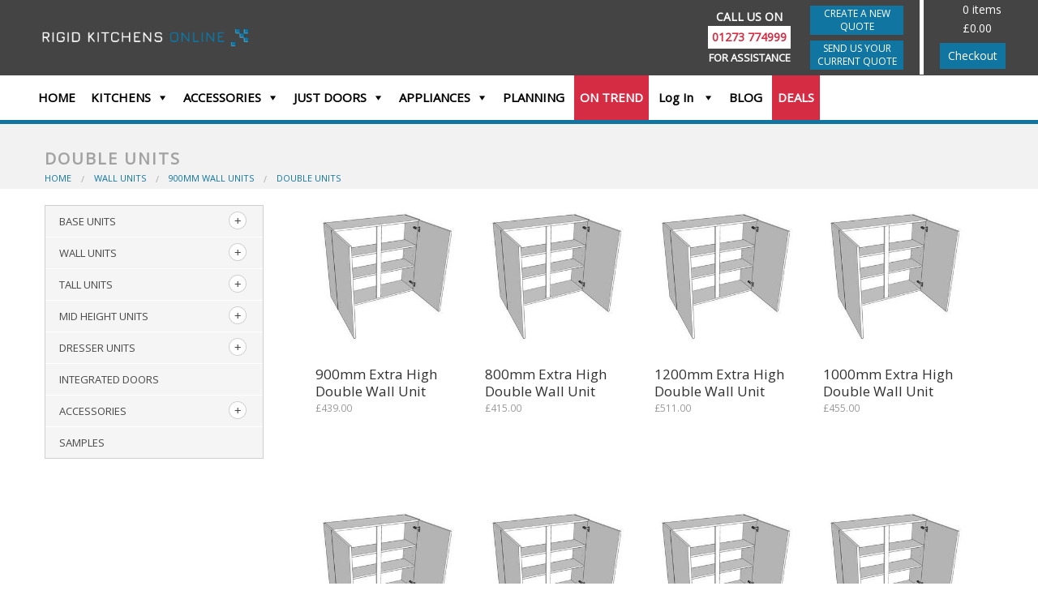

--- FILE ---
content_type: text/html; charset=UTF-8
request_url: https://www.rigidkitchensonline.com/product-category/wall-units/900mm-wall-units/double-units-900mm-wall-units/
body_size: 30603
content:
<!doctype html>
<html class="no-js" lang="en-GB" prefix="og: http://ogp.me/ns#">
<head>
	<meta charset="UTF-8">
	<meta name="viewport" content="width=device-width, initial-scale=1.0" />
	<meta http-equiv="X-UA-Compatible" content="IE=Edge">
  	
	<title>Double Units - Rigid Kitchens Online - Units Online</title>

<!-- This site is optimized with the Yoast SEO plugin v4.9 - https://yoast.com/wordpress/plugins/seo/ -->
<link rel="canonical" href="https://www.rigidkitchensonline.com/product-category/wall-units/900mm-wall-units/double-units-900mm-wall-units/" />
<link rel="next" href="https://www.rigidkitchensonline.com/product-category/wall-units/900mm-wall-units/double-units-900mm-wall-units/page/2/" />
<link rel="publisher" href="https://business.google.com/b/110243138134277090883/dashboard/l/17586692156493800177"/>
<meta property="og:locale" content="en_GB" />
<meta property="og:type" content="object" />
<meta property="og:title" content="Double Units - Rigid Kitchens Online - Units Online" />
<meta property="og:url" content="https://www.rigidkitchensonline.com/product-category/wall-units/900mm-wall-units/double-units-900mm-wall-units/" />
<meta property="og:site_name" content="Rigid Kitchens Online" />
<meta name="twitter:card" content="summary" />
<meta name="twitter:title" content="Double Units - Rigid Kitchens Online - Units Online" />
<meta name="twitter:site" content="@RigidKitchens" />
<!-- / Yoast SEO plugin. -->

<link rel='dns-prefetch' href='//www.rigidkitchensonline.com' />
<link rel='dns-prefetch' href='//ws.sharethis.com' />
<link rel='dns-prefetch' href='//maps.googleapis.com' />
<link rel='dns-prefetch' href='//fonts.googleapis.com' />
<link rel='dns-prefetch' href='//s.w.org' />
<link rel="alternate" type="application/rss+xml" title="Rigid Kitchens Online &raquo; Feed" href="https://www.rigidkitchensonline.com/feed/" />
<link rel="alternate" type="application/rss+xml" title="Rigid Kitchens Online &raquo; Comments Feed" href="https://www.rigidkitchensonline.com/comments/feed/" />
<link rel="alternate" type="application/rss+xml" title="Rigid Kitchens Online &raquo; Double Units Category Feed" href="https://www.rigidkitchensonline.com/product-category/wall-units/900mm-wall-units/double-units-900mm-wall-units/feed/" />
		<!-- This site uses the Google Analytics by MonsterInsights plugin v8.17 - Using Analytics tracking - https://www.monsterinsights.com/ -->
							<script src="//www.googletagmanager.com/gtag/js?id=G-QC1E9LGWDR"  data-cfasync="false" data-wpfc-render="false" type="text/javascript" async></script>
			<script data-cfasync="false" data-wpfc-render="false" type="text/javascript">
				var mi_version = '8.17';
				var mi_track_user = true;
				var mi_no_track_reason = '';
				
								var disableStrs = [
										'ga-disable-G-QC1E9LGWDR',
									];

				/* Function to detect opted out users */
				function __gtagTrackerIsOptedOut() {
					for (var index = 0; index < disableStrs.length; index++) {
						if (document.cookie.indexOf(disableStrs[index] + '=true') > -1) {
							return true;
						}
					}

					return false;
				}

				/* Disable tracking if the opt-out cookie exists. */
				if (__gtagTrackerIsOptedOut()) {
					for (var index = 0; index < disableStrs.length; index++) {
						window[disableStrs[index]] = true;
					}
				}

				/* Opt-out function */
				function __gtagTrackerOptout() {
					for (var index = 0; index < disableStrs.length; index++) {
						document.cookie = disableStrs[index] + '=true; expires=Thu, 31 Dec 2099 23:59:59 UTC; path=/';
						window[disableStrs[index]] = true;
					}
				}

				if ('undefined' === typeof gaOptout) {
					function gaOptout() {
						__gtagTrackerOptout();
					}
				}
								window.dataLayer = window.dataLayer || [];

				window.MonsterInsightsDualTracker = {
					helpers: {},
					trackers: {},
				};
				if (mi_track_user) {
					function __gtagDataLayer() {
						dataLayer.push(arguments);
					}

					function __gtagTracker(type, name, parameters) {
						if (!parameters) {
							parameters = {};
						}

						if (parameters.send_to) {
							__gtagDataLayer.apply(null, arguments);
							return;
						}

						if (type === 'event') {
														parameters.send_to = monsterinsights_frontend.v4_id;
							var hookName = name;
							if (typeof parameters['event_category'] !== 'undefined') {
								hookName = parameters['event_category'] + ':' + name;
							}

							if (typeof MonsterInsightsDualTracker.trackers[hookName] !== 'undefined') {
								MonsterInsightsDualTracker.trackers[hookName](parameters);
							} else {
								__gtagDataLayer('event', name, parameters);
							}
							
						} else {
							__gtagDataLayer.apply(null, arguments);
						}
					}

					__gtagTracker('js', new Date());
					__gtagTracker('set', {
						'developer_id.dZGIzZG': true,
											});
										__gtagTracker('config', 'G-QC1E9LGWDR', {"forceSSL":"true"} );
															window.gtag = __gtagTracker;										(function () {
						/* https://developers.google.com/analytics/devguides/collection/analyticsjs/ */
						/* ga and __gaTracker compatibility shim. */
						var noopfn = function () {
							return null;
						};
						var newtracker = function () {
							return new Tracker();
						};
						var Tracker = function () {
							return null;
						};
						var p = Tracker.prototype;
						p.get = noopfn;
						p.set = noopfn;
						p.send = function () {
							var args = Array.prototype.slice.call(arguments);
							args.unshift('send');
							__gaTracker.apply(null, args);
						};
						var __gaTracker = function () {
							var len = arguments.length;
							if (len === 0) {
								return;
							}
							var f = arguments[len - 1];
							if (typeof f !== 'object' || f === null || typeof f.hitCallback !== 'function') {
								if ('send' === arguments[0]) {
									var hitConverted, hitObject = false, action;
									if ('event' === arguments[1]) {
										if ('undefined' !== typeof arguments[3]) {
											hitObject = {
												'eventAction': arguments[3],
												'eventCategory': arguments[2],
												'eventLabel': arguments[4],
												'value': arguments[5] ? arguments[5] : 1,
											}
										}
									}
									if ('pageview' === arguments[1]) {
										if ('undefined' !== typeof arguments[2]) {
											hitObject = {
												'eventAction': 'page_view',
												'page_path': arguments[2],
											}
										}
									}
									if (typeof arguments[2] === 'object') {
										hitObject = arguments[2];
									}
									if (typeof arguments[5] === 'object') {
										Object.assign(hitObject, arguments[5]);
									}
									if ('undefined' !== typeof arguments[1].hitType) {
										hitObject = arguments[1];
										if ('pageview' === hitObject.hitType) {
											hitObject.eventAction = 'page_view';
										}
									}
									if (hitObject) {
										action = 'timing' === arguments[1].hitType ? 'timing_complete' : hitObject.eventAction;
										hitConverted = mapArgs(hitObject);
										__gtagTracker('event', action, hitConverted);
									}
								}
								return;
							}

							function mapArgs(args) {
								var arg, hit = {};
								var gaMap = {
									'eventCategory': 'event_category',
									'eventAction': 'event_action',
									'eventLabel': 'event_label',
									'eventValue': 'event_value',
									'nonInteraction': 'non_interaction',
									'timingCategory': 'event_category',
									'timingVar': 'name',
									'timingValue': 'value',
									'timingLabel': 'event_label',
									'page': 'page_path',
									'location': 'page_location',
									'title': 'page_title',
								};
								for (arg in args) {
																		if (!(!args.hasOwnProperty(arg) || !gaMap.hasOwnProperty(arg))) {
										hit[gaMap[arg]] = args[arg];
									} else {
										hit[arg] = args[arg];
									}
								}
								return hit;
							}

							try {
								f.hitCallback();
							} catch (ex) {
							}
						};
						__gaTracker.create = newtracker;
						__gaTracker.getByName = newtracker;
						__gaTracker.getAll = function () {
							return [];
						};
						__gaTracker.remove = noopfn;
						__gaTracker.loaded = true;
						window['__gaTracker'] = __gaTracker;
					})();
									} else {
										console.log("");
					(function () {
						function __gtagTracker() {
							return null;
						}

						window['__gtagTracker'] = __gtagTracker;
						window['gtag'] = __gtagTracker;
					})();
									}
			</script>
				<!-- / Google Analytics by MonsterInsights -->
				<script type="text/javascript">
			window._wpemojiSettings = {"baseUrl":"https:\/\/s.w.org\/images\/core\/emoji\/2.3\/72x72\/","ext":".png","svgUrl":"https:\/\/s.w.org\/images\/core\/emoji\/2.3\/svg\/","svgExt":".svg","source":{"concatemoji":"https:\/\/www.rigidkitchensonline.com\/wp-includes\/js\/wp-emoji-release.min.js?ver=4.8.27"}};
			!function(t,a,e){var r,i,n,o=a.createElement("canvas"),l=o.getContext&&o.getContext("2d");function c(t){var e=a.createElement("script");e.src=t,e.defer=e.type="text/javascript",a.getElementsByTagName("head")[0].appendChild(e)}for(n=Array("flag","emoji4"),e.supports={everything:!0,everythingExceptFlag:!0},i=0;i<n.length;i++)e.supports[n[i]]=function(t){var e,a=String.fromCharCode;if(!l||!l.fillText)return!1;switch(l.clearRect(0,0,o.width,o.height),l.textBaseline="top",l.font="600 32px Arial",t){case"flag":return(l.fillText(a(55356,56826,55356,56819),0,0),e=o.toDataURL(),l.clearRect(0,0,o.width,o.height),l.fillText(a(55356,56826,8203,55356,56819),0,0),e===o.toDataURL())?!1:(l.clearRect(0,0,o.width,o.height),l.fillText(a(55356,57332,56128,56423,56128,56418,56128,56421,56128,56430,56128,56423,56128,56447),0,0),e=o.toDataURL(),l.clearRect(0,0,o.width,o.height),l.fillText(a(55356,57332,8203,56128,56423,8203,56128,56418,8203,56128,56421,8203,56128,56430,8203,56128,56423,8203,56128,56447),0,0),e!==o.toDataURL());case"emoji4":return l.fillText(a(55358,56794,8205,9794,65039),0,0),e=o.toDataURL(),l.clearRect(0,0,o.width,o.height),l.fillText(a(55358,56794,8203,9794,65039),0,0),e!==o.toDataURL()}return!1}(n[i]),e.supports.everything=e.supports.everything&&e.supports[n[i]],"flag"!==n[i]&&(e.supports.everythingExceptFlag=e.supports.everythingExceptFlag&&e.supports[n[i]]);e.supports.everythingExceptFlag=e.supports.everythingExceptFlag&&!e.supports.flag,e.DOMReady=!1,e.readyCallback=function(){e.DOMReady=!0},e.supports.everything||(r=function(){e.readyCallback()},a.addEventListener?(a.addEventListener("DOMContentLoaded",r,!1),t.addEventListener("load",r,!1)):(t.attachEvent("onload",r),a.attachEvent("onreadystatechange",function(){"complete"===a.readyState&&e.readyCallback()})),(r=e.source||{}).concatemoji?c(r.concatemoji):r.wpemoji&&r.twemoji&&(c(r.twemoji),c(r.wpemoji)))}(window,document,window._wpemojiSettings);
		</script>
		<style type="text/css">
img.wp-smiley,
img.emoji {
	display: inline !important;
	border: none !important;
	box-shadow: none !important;
	height: 1em !important;
	width: 1em !important;
	margin: 0 .07em !important;
	vertical-align: -0.1em !important;
	background: none !important;
	padding: 0 !important;
}
</style>
<link rel='stylesheet' id='berocket_aapf_widget-style-css'  href='https://www.rigidkitchensonline.com/wp-content/plugins/woocommerce-ajax-filters/css/widget.css?ver=1.2.0' type='text/css' media='all' />
<link rel='stylesheet' id='berocket_aapf_widget-scroll-style-css'  href='https://www.rigidkitchensonline.com/wp-content/plugins/woocommerce-ajax-filters/css/scrollbar/Scrollbar.min.css?ver=1.2.0' type='text/css' media='all' />
<link rel='stylesheet' id='contact-form-7-css'  href='https://www.rigidkitchensonline.com/wp-content/plugins/contact-form-7/includes/css/styles.css?ver=4.8' type='text/css' media='all' />
<link rel='stylesheet' id='ebs-seo-cp-style-css'  href='https://www.rigidkitchensonline.com/wp-content/plugins/local-search-seo-contact-page/seo-contact-page-style.css?ver=4.8.27' type='text/css' media='all' />
<link rel='stylesheet' id='nm_woostore-styles-css'  href='https://www.rigidkitchensonline.com/wp-content/plugins/personalize-woocommerce-cart-page/plugin.styles.css?ver=4.8.27' type='text/css' media='all' />
<link rel='stylesheet' id='rs-plugin-settings-css'  href='https://www.rigidkitchensonline.com/wp-content/plugins/revslider/public/assets/css/settings.css?ver=5.4.3' type='text/css' media='all' />
<style id='rs-plugin-settings-inline-css' type='text/css'>
#rs-demo-id {}
</style>
<link rel='stylesheet' id='ssbaFont-css'  href='//fonts.googleapis.com/css?family=Indie+Flower&#038;ver=4.8.27' type='text/css' media='all' />
<link rel='stylesheet' id='spacexchimp_p005-frontend-css-css'  href='https://www.rigidkitchensonline.com/wp-content/plugins/social-media-buttons-toolbar/inc/css/frontend.css?ver=4.8.27' type='text/css' media='all' />
<style id='spacexchimp_p005-frontend-css-inline-css' type='text/css'>

                    .smbt-social-icons {
                        text-align: left !important;
                    }
                    .smbt-social-icons li img {
                        width: 34px !important;
                        height: 34px !important;
                        margin: 2.5px !important;
                    }
                  
</style>
<link rel='stylesheet' id='spacexchimp_p005-bootstrap-tooltip-css-css'  href='https://www.rigidkitchensonline.com/wp-content/plugins/social-media-buttons-toolbar/inc/lib/bootstrap-tooltip/bootstrap-tooltip.css?ver=4.8.27' type='text/css' media='all' />
<link rel='stylesheet' id='advanced_nav_css-css'  href='https://www.rigidkitchensonline.com/wp-content/plugins/woocommerce-ajax-layered-nav/assets/css/advanced_nav.css?ver=1.3.16' type='text/css' media='all' />
<link rel='stylesheet' id='woof-css'  href='https://www.rigidkitchensonline.com/wp-content/plugins/woocommerce-products-filter/css/front.css?ver=4.8.27' type='text/css' media='all' />
<link rel='stylesheet' id='chosen-drop-down-css'  href='https://www.rigidkitchensonline.com/wp-content/plugins/woocommerce-products-filter/js/chosen/chosen.min.css?ver=4.8.27' type='text/css' media='all' />
<link rel='stylesheet' id='plainoverlay-css'  href='https://www.rigidkitchensonline.com/wp-content/plugins/woocommerce-products-filter/css/plainoverlay.css?ver=4.8.27' type='text/css' media='all' />
<link rel='stylesheet' id='malihu-custom-scrollbar-css'  href='https://www.rigidkitchensonline.com/wp-content/plugins/woocommerce-products-filter/js/malihu-custom-scrollbar/jquery.mCustomScrollbar.css?ver=4.8.27' type='text/css' media='all' />
<link rel='stylesheet' id='icheck-jquery-color-css'  href='https://www.rigidkitchensonline.com/wp-content/plugins/woocommerce-products-filter/js/icheck/skins/flat/grey.css?ver=4.8.27' type='text/css' media='all' />
<link rel='stylesheet' id='woocommerce-layout-css'  href='//www.rigidkitchensonline.com/wp-content/plugins/woocommerce/assets/css/woocommerce-layout.css?ver=3.1.2' type='text/css' media='all' />
<link rel='stylesheet' id='woocommerce-smallscreen-css'  href='//www.rigidkitchensonline.com/wp-content/plugins/woocommerce/assets/css/woocommerce-smallscreen.css?ver=3.1.2' type='text/css' media='only screen and (max-width: 768px)' />
<link rel='stylesheet' id='woocommerce-general-css'  href='//www.rigidkitchensonline.com/wp-content/plugins/woocommerce/assets/css/woocommerce.css?ver=3.1.2' type='text/css' media='all' />
<link rel='stylesheet' id='woocommerce_barclaycardcw_frontend_styles-css'  href='https://www.rigidkitchensonline.com/wp-content/plugins/woocommerce_barclaycardcw/resources/css/frontend.css?ver=4.8.27' type='text/css' media='all' />
<link rel='stylesheet' id='wpmenucart-css'  href='https://www.rigidkitchensonline.com/wp-content/plugins/wp-menu-cart/css/wpmenucart-main.css?ver=4.8.27' type='text/css' media='all' />
<link rel='stylesheet' id='dashicons-css'  href='https://www.rigidkitchensonline.com/wp-includes/css/dashicons.min.css?ver=4.8.27' type='text/css' media='all' />
<link rel='stylesheet' id='swatches-and-photos-css'  href='https://www.rigidkitchensonline.com/wp-content/plugins/woocommerce-variation-swatches-and-photos/assets/css/swatches-and-photos.css?ver=4.8.27' type='text/css' media='all' />
<link rel='stylesheet' id='ywar-style-css'  href='https://www.rigidkitchensonline.com/wp-content/plugins/yith-woocommerce-advanced-reviews-premium/assets/css/yit-advanced-reviews.css?ver=4.8.27' type='text/css' media='all' />
<link rel='stylesheet' id='ywcca_accordion_style-css'  href='https://www.rigidkitchensonline.com/wp-content/plugins/yith-woocommerce-category-accordion-premium/assets/css/ywcca_style.css?ver=1.0.13' type='text/css' media='all' />
<link rel='stylesheet' id='ywcca_dynamics-css'  href='https://www.rigidkitchensonline.com/wp-content/plugins/yith-woocommerce-category-accordion-premium/cache/ywcca_dynamics.css?ver=4.8.27' type='text/css' media='all' />
<link rel='stylesheet' id='ywsl_frontend-css'  href='https://www.rigidkitchensonline.com/wp-content/plugins/yith-woocommerce-social-login-premium/assets/css/frontend.css?ver=4.8.27' type='text/css' media='all' />
<link rel='stylesheet' id='wd-google-fonts-body-css'  href='https://fonts.googleapis.com/css?family=Open%20Sans:400&#038;subset=latin' type='text/css' media='all' />
<link rel='stylesheet' id='wd-google-fonts-heading-css'  href='https://fonts.googleapis.com/css?family=Open%20Sans:400&#038;subset=latin' type='text/css' media='all' />
<link rel='stylesheet' id='wd-google-fonts-navigation-css'  href='https://fonts.googleapis.com/css?family=Open%20Sans:400&#038;subset=latin' type='text/css' media='all' />
<link rel='stylesheet' id='wd-google-fonts-css'  href='https://fonts.googleapis.com/css?family=Open%20Sans:400&#038;subset=latin' type='text/css' media='all' />
<link rel='stylesheet' id='Owl-carousel-css'  href='https://www.rigidkitchensonline.com/wp-content/themes/bathrooms/stylesheets/owl.carousel.css?ver=4.8.27' type='text/css' media='all' />
<link rel='stylesheet' id='bathrooms_Owl-carousel-theme-css'  href='https://www.rigidkitchensonline.com/wp-content/themes/bathrooms/stylesheets/owl.theme.css?ver=4.8.27' type='text/css' media='all' />
<link rel='stylesheet' id='animation-css'  href='https://www.rigidkitchensonline.com/wp-content/themes/bathrooms/stylesheets/animate.css?ver=4.8.27' type='text/css' media='all' />
<link rel='stylesheet' id='swiper-css'  href='https://www.rigidkitchensonline.com/wp-content/themes/bathrooms/stylesheets/swiper.min.css?ver=4.8.27' type='text/css' media='all' />
<link rel='stylesheet' id='font-awesome-css'  href='https://www.rigidkitchensonline.com/wp-content/plugins/js_composer/assets/lib/bower/font-awesome/css/font-awesome.min.css?ver=5.1.1' type='text/css' media='all' />
<link rel='stylesheet' id='bathrooms_style-css'  href='https://www.rigidkitchensonline.com/wp-content/themes/bathrooms/stylesheets/app.css?ver=4.8.27' type='text/css' media='all' />
<link rel='stylesheet' id='woocommerce-css'  href='https://www.rigidkitchensonline.com/wp-content/themes/bathrooms/stylesheets/woocommerce.css?ver=4.8.27' type='text/css' media='all' />
<link rel='stylesheet' id='bathrooms_custom-style-css'  href='https://www.rigidkitchensonline.com/wp-content/themes/bathrooms/style.css?ver=4.8.27' type='text/css' media='all' />
<style id='bathrooms_custom-style-inline-css' type='text/css'>
body ,body p {
font-family: 'Open Sans', sans-serif;
    	font-style :'normal';
	font-weight :'300';
	font-size :14px;
    text-transform :none;
    }
h1, h2, h3, h4, h5, h6, .menu-list a {
font-family: 'Open Sans', sans-serif;
    	font-style :'normal';
	font-weight :'300';
	text-transform :none;
    }
.top-bar-section ul li > a {
font-family: 'Open Sans', sans-serif;
    	font-style :'normal';
	font-weight :'300';
	font-size :14px;
    text-transform :none;
    }

        .creative-layout .top-bar-section li:not(.has-form) a:not(.button) {
            font-size :  14px;
        }
    
.creative-layout .top-bar-section li:not(.has-form) a:not(.button) {
				font-weight : 300;

}

					.primary-color,#filters li:hover,#filters li:first-child, #filters li:focus, #filters li:active,
					.wd-section-blog-services.style-3 .wd-blog-post h4:after,
					.box-icon img, .box-icon i,
					button:hover, button:focus, .button:hover, .button:focus,
					button, .button,
					.wd-latest-news .wd-image-date span strong,
					.wd-section-blog.style2 h4:after,
					.pricing-table.featured .title,
					.accordion .accordion-navigation > a, .accordion dd > a,
					.searchform #searchsubmit,.wd-pagination span,.blog-page .quote-format blockquote,
					.woocommerce .widget_price_filter .ui-slider .ui-slider-range,
					.woocommerce-page .widget_price_filter .ui-slider .ui-slider-range,
					.products .product .button,
					.woocommerce #content input.button.alt, .woocommerce #respond input#submit.alt, .woocommerce a.button.alt,
					.woocommerce button.button.alt, .woocommerce input.button.alt, .woocommerce-page #content input.button.alt,
					.woocommerce-page #respond input#submit.alt, .woocommerce-page a.button.alt,
					.woocommerce-page button.button.alt, .woocommerce-page input.button.alt,
					.woocommerce #content input.button:hover, .woocommerce #respond input#submit:hover, 
					.woocommerce a.button:hover, .woocommerce button.button:hover, 
					.woocommerce input.button:hover, .woocommerce-page #content input.button:hover, 
					.woocommerce-page #respond input#submit:hover, .woocommerce-page a.button:hover,
					.woocommerce-page button.button:hover, .woocommerce-page input.button:hover,
					.woocommerce span.onsale, .woocommerce-page span.onsale,
					.woocommerce-page button.button, .widget_product_search #searchsubmit, .widget_product_search #searchsubmit:hover,
					.woocommerce #respond input#submit, .woocommerce a.button, .woocommerce button.button, .woocommerce input.button
					{
						background:#1175a2;
					}
	
	.wd-section-blog-services.style-3 .wd-blog-post .shape {
		stroke: #1175a2
	}
	
	.wd-menu3-logo {
		border-top: 70px solid #1175a2
	}
	
	.triongle {
		background-color: #1175a2
	}
	
			
			.blog-page .read-more-link,
			#wp-calendar a,.wd-testimonail blockquote cite,
			.list-icon li:before,
			.wd-heading h2 span
			{
				color:#1175a2;
			}
	
	
        .creative-layout .top-bar-section ul li:hover:not(.has-form) > a {
        color : #1175a2;
    }
    
		.hvr-underline-from-center:before,
		.hvr-outline-in:before
			{
				border-color:#1175a2;
			}
	
		.wd-footer {
		    background: rgb(44, 44, 44) url(https://www.rigidkitchensonline.com/wp-content/themes/bathrooms/images/footer-bg.jpg);
		    background-size: cover;
		    background-position: bottom;
		}
	
        .l-header.creative-layout {
        background :#fff;
        }
        .creative-layout .top-bar-section ul li > a
        {
        color : #000;
        }

    .creative-social {
        background : #fff;
    }
    .creative-social .call,.creative-social .address ,.social-icons a {
        color : #000;
    }
max_input_vars = 3000;
  .wd-title-section_c h2::after, .wd-title-section_l h2::after, .wd-latest-news .wd-title-element::after {
    background-color: #1175a2;
  }
  .wd-latest-news .hvr-pop.read-more{
    color: #000;
  }
  button.alert, .button.alert, .wd-newsletter .newslettersubmit{
    background-color: #1175a2;
    border-color: #1175a2;
  }
  a:hover, a:focus {
    color: #1175a2;
  }
  .wd-latest-news .wd-image-date span{
    background-color: #1175a2;
  }
  .creative-layout .contain-to-grid.sticky{
    background-color: #FFF;
  }
  .creative-layout .contain-to-grid.sticky.fixed{
    background-color: #FFF);
  }

  
</style>
<link rel='stylesheet' id='childstyle-css'  href='https://www.rigidkitchensonline.com/wp-content/themes/bathrooms-child/style.css?ver=4.8.27' type='text/css' media='all' />
<link rel='stylesheet' id='A2A_SHARE_SAVE-css'  href='https://www.rigidkitchensonline.com/wp-content/plugins/add-to-any/addtoany.min.css?ver=1.14' type='text/css' media='all' />
<script type='text/javascript' src='https://www.rigidkitchensonline.com/wp-includes/js/jquery/jquery.js?ver=1.12.4'></script>
<script type='text/javascript' src='https://www.rigidkitchensonline.com/wp-includes/js/jquery/jquery-migrate.min.js?ver=1.4.1'></script>
<script type='text/javascript' src='https://www.rigidkitchensonline.com/wp-content/plugins/woocommerce-ajax-filters/js/scrollbar/Scrollbar.concat.min.js?ver=1.2.0'></script>
<script type='text/javascript' src='https://www.rigidkitchensonline.com/wp-content/plugins/google-analytics-for-wordpress/assets/js/frontend-gtag.min.js?ver=8.17'></script>
<script data-cfasync="false" data-wpfc-render="false" type="text/javascript" id='monsterinsights-frontend-script-js-extra'>/* <![CDATA[ */
var monsterinsights_frontend = {"js_events_tracking":"true","download_extensions":"doc,pdf,ppt,zip,xls,docx,pptx,xlsx","inbound_paths":"[]","home_url":"https:\/\/www.rigidkitchensonline.com","hash_tracking":"false","v4_id":"G-QC1E9LGWDR"};/* ]]> */
</script>
<script type='text/javascript' src='https://www.rigidkitchensonline.com/wp-content/plugins/add-to-any/addtoany.min.js?ver=1.0'></script>
<script type='text/javascript'>
/* <![CDATA[ */
var nm_woostore_vars = {"ajaxurl":"https:\/\/www.rigidkitchensonline.com\/wp-admin\/admin-ajax.php","plugin_url":"https:\/\/www.rigidkitchensonline.com\/wp-content\/plugins\/personalize-woocommerce-cart-page","settings":""};
/* ]]> */
</script>
<script type='text/javascript' src='https://www.rigidkitchensonline.com/wp-content/plugins/personalize-woocommerce-cart-page/js/script.js?ver=4.8.27'></script>
<script type='text/javascript' src='https://www.rigidkitchensonline.com/wp-content/plugins/revslider/public/assets/js/jquery.themepunch.tools.min.js?ver=5.4.3'></script>
<script type='text/javascript' src='https://www.rigidkitchensonline.com/wp-content/plugins/revslider/public/assets/js/jquery.themepunch.revolution.min.js?ver=5.4.3'></script>
<script id='st_insights_js' type='text/javascript' src='https://ws.sharethis.com/button/st_insights.js?publisher=4d48b7c5-0ae3-43d4-bfbe-3ff8c17a8ae6&#038;product=simpleshare'></script>
<script type='text/javascript' src='https://www.rigidkitchensonline.com/wp-content/plugins/social-media-buttons-toolbar/inc/lib/bootstrap-tooltip/bootstrap-tooltip.js?ver=4.8.27'></script>
<script type='text/javascript'>
/* <![CDATA[ */
var wc_add_to_cart_params = {"ajax_url":"\/wp-admin\/admin-ajax.php","wc_ajax_url":"\/product-category\/wall-units\/900mm-wall-units\/double-units-900mm-wall-units\/?wc-ajax=%%endpoint%%","i18n_view_cart":"View basket","cart_url":"https:\/\/www.rigidkitchensonline.com\/basket\/","is_cart":"","cart_redirect_after_add":"no"};
/* ]]> */
</script>
<script type='text/javascript' src='//www.rigidkitchensonline.com/wp-content/plugins/woocommerce/assets/js/frontend/add-to-cart.min.js?ver=3.1.2'></script>
<script type='text/javascript'>
/* <![CDATA[ */
var woocommerce_barclaycardcw_ajax = {"ajax_url":"https:\/\/www.rigidkitchensonline.com\/wp-admin\/admin-ajax.php"};
/* ]]> */
</script>
<script type='text/javascript' src='https://www.rigidkitchensonline.com/wp-content/plugins/woocommerce_barclaycardcw/resources/js/frontend.js?ver=4.8.27'></script>
<script type='text/javascript' src='https://www.rigidkitchensonline.com/wp-content/plugins/js_composer/assets/js/vendors/woocommerce-add-to-cart.js?ver=5.1.1'></script>
<script type='text/javascript' src='https://www.rigidkitchensonline.com/wp-content/themes/bathrooms/js/plugins.js?ver=4.8.27'></script>
<script type='text/javascript' src='https://www.rigidkitchensonline.com/wp-content/themes/bathrooms/js/shortcode/script-shortcodes.js?ver=4.8.27'></script>
<script type='text/javascript' src='https://www.rigidkitchensonline.com/wp-content/themes/bathrooms/js/wd_owlcarousel.js?ver=4.8.27'></script>
<script type='text/javascript' src='https://www.rigidkitchensonline.com/wp-content/themes/bathrooms/js/scripts.js?ver=4.8.27'></script>
<link rel='https://api.w.org/' href='https://www.rigidkitchensonline.com/wp-json/' />
<link rel="EditURI" type="application/rsd+xml" title="RSD" href="https://www.rigidkitchensonline.com/xmlrpc.php?rsd" />
<link rel="wlwmanifest" type="application/wlwmanifest+xml" href="https://www.rigidkitchensonline.com/wp-includes/wlwmanifest.xml" /> 
<meta name="generator" content="WordPress 4.8.27" />
<meta name="generator" content="WooCommerce 3.1.2" />

<script type="text/javascript">
var a2a_config=a2a_config||{};a2a_config.callbacks=a2a_config.callbacks||[];a2a_config.templates=a2a_config.templates||{};a2a_localize = {
	Share: "Share",
	Save: "Save",
	Subscribe: "Subscribe",
	Email: "Email",
	Bookmark: "Bookmark",
	ShowAll: "Show All",
	ShowLess: "Show less",
	FindServices: "Find service(s)",
	FindAnyServiceToAddTo: "Instantly find any service to add to",
	PoweredBy: "Powered by",
	ShareViaEmail: "Share via email",
	SubscribeViaEmail: "Subscribe via email",
	BookmarkInYourBrowser: "Bookmark in your browser",
	BookmarkInstructions: "Press Ctrl+D or \u2318+D to bookmark this page",
	AddToYourFavorites: "Add to your favourites",
	SendFromWebOrProgram: "Send from any email address or email program",
	EmailProgram: "Email program",
	More: "More&#8230;"
};

</script>
<script type="text/javascript" src="https://static.addtoany.com/menu/page.js" async="async"></script>
<script>(function(d, s, id){
                 var js, fjs = d.getElementsByTagName(s)[0];
                 if (d.getElementById(id)) {return;}
                 js = d.createElement(s); js.id = id;
                 js.src = "//connect.facebook.net/en_US/sdk.js#xfbml=1&version=v2.6";
                 fjs.parentNode.insertBefore(js, fjs);
               }(document, 'script', 'facebook-jssdk'));</script><style type="text/css">	.ssba {
									
									
									
									
								}
								.ssba img
								{
									width: 35px !important;
									padding: 6px;
									border:  0;
									box-shadow: none !important;
									display: inline !important;
									vertical-align: middle;
								}
								.ssba, .ssba a
								{
									text-decoration:none;
									border:0;
									background: none;
									font-family: Indie Flower;
									font-size: 	20px;
									
									
								}
								</style><link rel="apple-touch-icon" sizes="180x180" href="/wp-content/uploads/fbrfg/apple-touch-icon.png">
<link rel="icon" type="image/png" sizes="32x32" href="/wp-content/uploads/fbrfg/favicon-32x32.png">
<link rel="icon" type="image/png" sizes="16x16" href="/wp-content/uploads/fbrfg/favicon-16x16.png">
<link rel="manifest" href="/wp-content/uploads/fbrfg/site.webmanifest">
<link rel="mask-icon" href="/wp-content/uploads/fbrfg/safari-pinned-tab.svg" color="#5bbad5">
<link rel="shortcut icon" href="/wp-content/uploads/fbrfg/favicon.ico">
<meta name="msapplication-TileColor" content="#da532c">
<meta name="msapplication-config" content="/wp-content/uploads/fbrfg/browserconfig.xml">
<meta name="theme-color" content="#ffffff">	<noscript><style>.woocommerce-product-gallery{ opacity: 1 !important; }</style></noscript>
	<meta name="generator" content="Powered by Visual Composer - drag and drop page builder for WordPress."/>
<!--[if lte IE 9]><link rel="stylesheet" type="text/css" href="https://www.rigidkitchensonline.com/wp-content/plugins/js_composer/assets/css/vc_lte_ie9.min.css" media="screen"><![endif]--><meta name="generator" content="Powered by Slider Revolution 5.4.3 - responsive, Mobile-Friendly Slider Plugin for WordPress with comfortable drag and drop interface." />
<link rel="icon" href="https://www.rigidkitchensonline.com/wp-content/uploads/2018/03/RKOfav-32x32.png" sizes="32x32" />
<link rel="icon" href="https://www.rigidkitchensonline.com/wp-content/uploads/2018/03/RKOfav-250x250.png" sizes="192x192" />
<link rel="apple-touch-icon-precomposed" href="https://www.rigidkitchensonline.com/wp-content/uploads/2018/03/RKOfav-180x180.png" />
<meta name="msapplication-TileImage" content="https://www.rigidkitchensonline.com/wp-content/uploads/2018/03/RKOfav.png" />
<script type="text/javascript">function setREVStartSize(e){
				try{ var i=jQuery(window).width(),t=9999,r=0,n=0,l=0,f=0,s=0,h=0;					
					if(e.responsiveLevels&&(jQuery.each(e.responsiveLevels,function(e,f){f>i&&(t=r=f,l=e),i>f&&f>r&&(r=f,n=e)}),t>r&&(l=n)),f=e.gridheight[l]||e.gridheight[0]||e.gridheight,s=e.gridwidth[l]||e.gridwidth[0]||e.gridwidth,h=i/s,h=h>1?1:h,f=Math.round(h*f),"fullscreen"==e.sliderLayout){var u=(e.c.width(),jQuery(window).height());if(void 0!=e.fullScreenOffsetContainer){var c=e.fullScreenOffsetContainer.split(",");if (c) jQuery.each(c,function(e,i){u=jQuery(i).length>0?u-jQuery(i).outerHeight(!0):u}),e.fullScreenOffset.split("%").length>1&&void 0!=e.fullScreenOffset&&e.fullScreenOffset.length>0?u-=jQuery(window).height()*parseInt(e.fullScreenOffset,0)/100:void 0!=e.fullScreenOffset&&e.fullScreenOffset.length>0&&(u-=parseInt(e.fullScreenOffset,0))}f=u}else void 0!=e.minHeight&&f<e.minHeight&&(f=e.minHeight);e.c.closest(".rev_slider_wrapper").css({height:f})					
				}catch(d){console.log("Failure at Presize of Slider:"+d)}
			};</script>

		<style type="text/css">
	.woof_list li {
    border-radius: 0;
    border-top:1px solid #f3f3f3;
    position: relative;
 }
 
 .woof_list li label {
    padding:15px 0px!important;
    font-size: 16px !important;
    width:80%;
	 
 }
.woof_list > li:hover {
    background-color: #f3f3f3;
    border-right: 10px solid #21bfc0;
 }
.woof_list_checkbox li div {
	margin-top:-3px !important;
	margin-left:10px;
}
.woof_childs_list_opener {
	position: absolute;
	right:10px;
	top:17px;
}
.woof_childs_list_opener span.woof_is_closed {
background: url('http://www.rigidkitchensonline.com/wp-content/uploads/2016/10/plus-circled.png');
background-size: contain;
}
.woof_childs_list_opener span.woof_is_opened {
background: url('http://www.rigidkitchensonline.com/wp-content/uploads/2016/10/minus-circled.png');
background-size: contain;
}
	


	

	        /***** START: hiding submit button of the price slider ******/
	        .woof_price_search_container .price_slider_amount button.button{
	    	display: none;
	        }

	        .woof_price_search_container .price_slider_amount .price_label{
	    	text-align: left !important;
	        }

	        .woof .widget_price_filter .price_slider_amount .button {
	    	float: left;
	        }

	        /***** END: hiding submit button of the price slider ******/


	



	</style>
	
		    <style type="text/css">
	        .woof_edit_view{
	    	display: none;
	        }
	    </style>
	



	<script type="text/javascript">

	    var woof_ajaxurl = "https://www.rigidkitchensonline.com/wp-admin/admin-ajax.php";

	    if (typeof woof_lang_custom == 'undefined') {
		var woof_lang_custom = {};//!!important
	    }

	    //***

	    var woof_is_mobile = 0;
	
	    var woof_is_permalink =1;

	    var woof_shop_page = "";
	
	    var woof_really_curr_tax = {};

	    var woof_show_price_search_button = 0;
	
	    var swoof_search_slug = "filter";

	
	    var icheck_skin = {};
		    	        icheck_skin.skin = "flat";
	        icheck_skin.color = "grey";
	
	    var is_woof_use_chosen =1;

	    var woof_current_page_link = location.protocol + '//' + location.host + location.pathname;
	    //***lets remove pagination from woof_current_page_link
	    woof_current_page_link = woof_current_page_link.replace(/\page\/[0-9]+/, "");
			        woof_really_curr_tax = {term_id:2517, taxonomy: "product_cat"};
		    	    var woof_link = 'https://www.rigidkitchensonline.com/wp-content/plugins/woocommerce-products-filter/';

	    var woof_current_values = '[]';
	    //+++
	    var woof_lang_loading = "Loading ...";

	
	    var woof_lang_show_products_filter = "show products filter";
	    var woof_lang_hide_products_filter = "hide products filter";
	    var woof_lang_pricerange = "price range";


	    var woof_lang = {
		'orderby': "orderby",
		'perpage': "per page",
		'pricerange': "price range",
		'menu_order': "menu order",
		'popularity': "popularity",
		'rating': "rating",
		'price': "price high to low",
		'price-desc': "price low to high"
	    };



	    var woof_use_beauty_scroll =1;
	    //+++
	    var woof_autosubmit =1;
	    var woof_ajaxurl = "https://www.rigidkitchensonline.com/wp-admin/admin-ajax.php";
	    var woof_submit_link = "";
	    var woof_is_ajax = 0;
	    var woof_ajax_redraw = 0;
	    var woof_ajax_page_num =1;
	    var woof_ajax_first_done = false;
	    var woof_checkboxes_slide_flag = true;


	    //toggles
	    var woof_toggle_type = "text";

	    var woof_toggle_closed_text = "-";
	    var woof_toggle_opened_text = "+";

	    var woof_toggle_closed_image = "https://www.rigidkitchensonline.com/wp-content/plugins/woocommerce-products-filter/img/plus3.png";
	    var woof_toggle_opened_image = "https://www.rigidkitchensonline.com/wp-content/plugins/woocommerce-products-filter/img/minus3.png";


	    //indexes which can be displayed in red buttons panel
		    var woof_accept_array = ["min_price", "orderby", "perpage", ,"product_visibility","product_cat","product_tag","pa_size","pa_texture","pa_profile","pa_hinge","pa_colour","pa_thickness","pa_depth","pa_width","pa_appliance-type","pa_accessory-colour","pa_worktop-length","pa_colours","pa_cabinet-colour","pa_door-style","pa_product-colour","pa_product-hinge","pa_door-size","pa_edge-profile","pa_granite-size","pa_worktop-layout","pa_drawer-size","pa_end-panels","pa_plinths-and-posts","pa_cornice-and-pelmets","pa_special-door-sizes","range","brand"];

	

	    var woof_overlay_skin = "loading-bars";
	    jQuery(function () {
		woof_current_values = jQuery.parseJSON(woof_current_values);
		if (woof_current_values.length == 0) {
		    woof_current_values = {};
		}

	    });
	    //***
	    //for extensions

	    var woof_ext_init_functions = null;
	

	    //***
	    function woof_js_after_ajax_done() {
		jQuery(document).trigger('woof_ajax_done');
	window.location.hash = '#order-summary';
	    }
	</script>
	<noscript><style type="text/css"> .wpb_animate_when_almost_visible { opacity: 1; }</style></noscript><style type="text/css">/** Tuesday 3rd of July 2018 12:06:15 PM (core) **/#mega-menu-wrap-primary, #mega-menu-wrap-primary #mega-menu-primary, #mega-menu-wrap-primary #mega-menu-primary ul.mega-sub-menu, #mega-menu-wrap-primary #mega-menu-primary li.mega-menu-item, #mega-menu-wrap-primary #mega-menu-primary a.mega-menu-link {-moz-transition: none;-o-transition: none;-webkit-transition: none;transition: none;-webkit-border-radius: 0 0 0 0;-moz-border-radius: 0 0 0 0;-ms-border-radius: 0 0 0 0;-o-border-radius: 0 0 0 0;border-radius: 0 0 0 0;-webkit-box-shadow: none;-moz-box-shadow: none;-ms-box-shadow: none;-o-box-shadow: none;box-shadow: none;background: none;border: 0;bottom: auto;box-sizing: border-box;clip: auto;color: #666;display: block;float: none;font-family: inherit;font-size: 14px;height: auto;left: auto;line-height: 1.7;list-style-type: none;margin: 0;min-height: 0;opacity: 1;outline: none;overflow: visible;padding: 0;position: relative;right: auto;text-align: left;text-decoration: none;text-transform: none;top: auto;vertical-align: baseline;visibility: inherit;width: auto;}#mega-menu-wrap-primary:before, #mega-menu-wrap-primary #mega-menu-primary:before, #mega-menu-wrap-primary #mega-menu-primary ul.mega-sub-menu:before, #mega-menu-wrap-primary #mega-menu-primary li.mega-menu-item:before, #mega-menu-wrap-primary #mega-menu-primary a.mega-menu-link:before, #mega-menu-wrap-primary:after, #mega-menu-wrap-primary #mega-menu-primary:after, #mega-menu-wrap-primary #mega-menu-primary ul.mega-sub-menu:after, #mega-menu-wrap-primary #mega-menu-primary li.mega-menu-item:after, #mega-menu-wrap-primary #mega-menu-primary a.mega-menu-link:after {display: none;}#mega-menu-wrap-primary {background: rgba(255, 255, 255, 0.1);-webkit-border-radius: 0px 0px 0px 0px;-moz-border-radius: 0px 0px 0px 0px;-ms-border-radius: 0px 0px 0px 0px;-o-border-radius: 0px 0px 0px 0px;border-radius: 0px 0px 0px 0px;}#mega-menu-wrap-primary #mega-menu-primary {visibility: visible;text-align: left;padding: 0px 0px 0px 0px;}@media only screen and (max-width: 600px) {#mega-menu-wrap-primary #mega-menu-primary {background: #222;}}@media only screen and (max-width: 600px) {#mega-menu-wrap-primary #mega-menu-primary {padding: 0;}}#mega-menu-wrap-primary #mega-menu-primary a.mega-menu-link {cursor: pointer;display: inline;}#mega-menu-wrap-primary #mega-menu-primary a.mega-menu-link .mega-description-group {vertical-align: middle;display: inline-block;}#mega-menu-wrap-primary #mega-menu-primary a.mega-menu-link .mega-description-group .mega-menu-title, #mega-menu-wrap-primary #mega-menu-primary a.mega-menu-link .mega-description-group .mega-menu-description {line-height: 1.5;display: block;}#mega-menu-wrap-primary #mega-menu-primary a.mega-menu-link .mega-description-group .mega-menu-description {font-style: italic;font-size: 0.8em;text-transform: none;font-weight: normal;}#mega-menu-wrap-primary #mega-menu-primary li.mega-menu-item.mega-icon-top > a.mega-menu-link {display: table-cell;vertical-align: middle;line-height: initial;}#mega-menu-wrap-primary #mega-menu-primary li.mega-menu-item.mega-icon-top > a.mega-menu-link:before {display: block;margin: 0 0 6px 0;text-align: center;}#mega-menu-wrap-primary #mega-menu-primary li.mega-menu-item.mega-icon-top > a.mega-menu-link > span.mega-title-below {display: inline-block;}@media only screen and (max-width: 600px) {#mega-menu-wrap-primary #mega-menu-primary > li.mega-menu-item.mega-icon-top > a.mega-menu-link {display: block;line-height: 40px;}#mega-menu-wrap-primary #mega-menu-primary > li.mega-menu-item.mega-icon-top > a.mega-menu-link:before {display: inline-block;margin: 0 6px 0 0;text-align: left;}}#mega-menu-wrap-primary #mega-menu-primary li.mega-menu-item.mega-icon-right > a.mega-menu-link:before {float: right;margin: 0 0 0 6px;}#mega-menu-wrap-primary #mega-menu-primary > li.mega-animating > ul.mega-sub-menu {pointer-events: none;}#mega-menu-wrap-primary #mega-menu-primary li.mega-disable-link > a.mega-menu-link, #mega-menu-wrap-primary #mega-menu-primary li.mega-menu-megamenu li.mega-disable-link > a.mega-menu-link {cursor: default;}#mega-menu-wrap-primary #mega-menu-primary li.mega-menu-item-has-children.mega-disable-link > a.mega-menu-link {cursor: pointer;}#mega-menu-wrap-primary #mega-menu-primary.mega-keyboard-navigation + .mega-menu-toggle.mega-menu-open, #mega-menu-wrap-primary #mega-menu-primary.mega-keyboard-navigation a:focus, #mega-menu-wrap-primary #mega-menu-primary.mega-keyboard-navigation input:focus {-webkit-box-shadow: inset 0px 0px 3px 1px #0ff;-moz-box-shadow: inset 0px 0px 3px 1px #0ff;-ms-box-shadow: inset 0px 0px 3px 1px #0ff;-o-box-shadow: inset 0px 0px 3px 1px #0ff;box-shadow: inset 0px 0px 3px 1px #0ff;}#mega-menu-wrap-primary #mega-menu-primary p {margin-bottom: 10px;}#mega-menu-wrap-primary #mega-menu-primary input, #mega-menu-wrap-primary #mega-menu-primary img {max-width: 100%;}#mega-menu-wrap-primary #mega-menu-primary li.mega-menu-item > ul.mega-sub-menu {display: block;visibility: hidden;opacity: 1;}#mega-menu-wrap-primary #mega-menu-primary[data-effect="fade"] li.mega-menu-item > ul.mega-sub-menu {opacity: 0;transition-duration: 200ms;transition-timing-function: ease-in;transition-property: opacity, visibility;}#mega-menu-wrap-primary #mega-menu-primary[data-effect="fade"].mega-no-js li.mega-menu-item:hover > ul.mega-sub-menu, #mega-menu-wrap-primary #mega-menu-primary[data-effect="fade"].mega-no-js li.mega-menu-item:focus > ul.mega-sub-menu, #mega-menu-wrap-primary #mega-menu-primary[data-effect="fade"] li.mega-menu-item.mega-toggle-on > ul.mega-sub-menu, #mega-menu-wrap-primary #mega-menu-primary[data-effect="fade"] li.mega-menu-item.mega-menu-megamenu.mega-toggle-on ul.mega-sub-menu {opacity: 1;}#mega-menu-wrap-primary #mega-menu-primary[data-effect="fade_up"] li.mega-menu-item.mega-menu-megamenu > ul.mega-sub-menu, #mega-menu-wrap-primary #mega-menu-primary[data-effect="fade_up"] li.mega-menu-item.mega-menu-flyout ul.mega-sub-menu {opacity: 0;margin-top: 10px;transition-duration: 200ms;transition-timing-function: ease-in;transition-property: opacity, margin-top, visibility;}#mega-menu-wrap-primary #mega-menu-primary[data-effect="fade_up"].mega-no-js li.mega-menu-item:hover > ul.mega-sub-menu, #mega-menu-wrap-primary #mega-menu-primary[data-effect="fade_up"].mega-no-js li.mega-menu-item:focus > ul.mega-sub-menu, #mega-menu-wrap-primary #mega-menu-primary[data-effect="fade_up"] li.mega-menu-item.mega-toggle-on > ul.mega-sub-menu, #mega-menu-wrap-primary #mega-menu-primary[data-effect="fade_up"] li.mega-menu-item.mega-menu-megamenu.mega-toggle-on ul.mega-sub-menu {opacity: 1;margin-top: 0;}#mega-menu-wrap-primary #mega-menu-primary[data-effect="slide_up"] li.mega-menu-item.mega-menu-megamenu > ul.mega-sub-menu, #mega-menu-wrap-primary #mega-menu-primary[data-effect="slide_up"] li.mega-menu-item.mega-menu-flyout ul.mega-sub-menu {margin-top: 10px;transition-duration: 200ms;transition-timing-function: ease-in;transition-property: margin-top, visibility;}#mega-menu-wrap-primary #mega-menu-primary[data-effect="slide_up"].mega-no-js li.mega-menu-item:hover > ul.mega-sub-menu, #mega-menu-wrap-primary #mega-menu-primary[data-effect="slide_up"].mega-no-js li.mega-menu-item:focus > ul.mega-sub-menu, #mega-menu-wrap-primary #mega-menu-primary[data-effect="slide_up"] li.mega-menu-item.mega-toggle-on > ul.mega-sub-menu, #mega-menu-wrap-primary #mega-menu-primary[data-effect="slide_up"] li.mega-menu-item.mega-menu-megamenu.mega-toggle-on ul.mega-sub-menu {margin-top: 0;}#mega-menu-wrap-primary #mega-menu-primary.mega-no-js li.mega-menu-item:hover > ul.mega-sub-menu, #mega-menu-wrap-primary #mega-menu-primary.mega-no-js li.mega-menu-item:focus > ul.mega-sub-menu, #mega-menu-wrap-primary #mega-menu-primary li.mega-menu-item.mega-toggle-on > ul.mega-sub-menu, #mega-menu-wrap-primary #mega-menu-primary li.mega-menu-item.mega-menu-megamenu.mega-toggle-on ul.mega-sub-menu {visibility: visible;}#mega-menu-wrap-primary #mega-menu-primary li.mega-menu-item.mega-menu-megamenu ul.mega-sub-menu ul.mega-sub-menu {visibility: inherit;opacity: 1;}#mega-menu-wrap-primary #mega-menu-primary li.mega-menu-item a[class^='dashicons']:before {font-family: dashicons;}#mega-menu-wrap-primary #mega-menu-primary li.mega-menu-item a.mega-menu-link:before {display: inline-block;font: inherit;font-family: dashicons;position: static;margin: 0 6px 0 0px;vertical-align: top;-webkit-font-smoothing: antialiased;-moz-osx-font-smoothing: grayscale;color: inherit;}#mega-menu-wrap-primary #mega-menu-primary li.mega-menu-item.mega-hide-text a.mega-menu-link:before {margin: 0;}#mega-menu-wrap-primary #mega-menu-primary li.mega-menu-item.mega-hide-text li.mega-menu-item a.mega-menu-link:before {margin: 0 6px 0 0;}#mega-menu-wrap-primary #mega-menu-primary li.mega-align-bottom-left.mega-toggle-on > a.mega-menu-link {-webkit-border-radius: 0px 0px 0 0;-moz-border-radius: 0px 0px 0 0;-ms-border-radius: 0px 0px 0 0;-o-border-radius: 0px 0px 0 0;border-radius: 0px 0px 0 0;}#mega-menu-wrap-primary #mega-menu-primary li.mega-align-bottom-right > ul.mega-sub-menu {right: 0;}#mega-menu-wrap-primary #mega-menu-primary li.mega-align-bottom-right.mega-toggle-on > a.mega-menu-link {-webkit-border-radius: 0px 0px 0 0;-moz-border-radius: 0px 0px 0 0;-ms-border-radius: 0px 0px 0 0;-o-border-radius: 0px 0px 0 0;border-radius: 0px 0px 0 0;}#mega-menu-wrap-primary #mega-menu-primary > li.mega-menu-item {margin: 0 15px 0 0;display: inline-block;height: auto;vertical-align: middle;}#mega-menu-wrap-primary #mega-menu-primary > li.mega-menu-item.mega-item-align-right {float: right;}@media only screen and (min-width: 601px) {#mega-menu-wrap-primary #mega-menu-primary > li.mega-menu-item.mega-item-align-right {margin: 0 0 0 15px;}}@media only screen and (min-width: 601px) {#mega-menu-wrap-primary #mega-menu-primary > li.mega-menu-item.mega-item-align-float-left {float: left;}}#mega-menu-wrap-primary #mega-menu-primary > li.mega-menu-item.mega-toggle-on > a.mega-menu-link, #mega-menu-wrap-primary #mega-menu-primary > li.mega-menu-item > a.mega-menu-link:hover, #mega-menu-wrap-primary #mega-menu-primary > li.mega-menu-item > a.mega-menu-link:focus {background: #1175a2;color: #fff;font-weight: normal;text-decoration: none;border-color: #fff;}#mega-menu-wrap-primary #mega-menu-primary > li.mega-menu-item.mega-current-menu-item > a.mega-menu-link, #mega-menu-wrap-primary #mega-menu-primary > li.mega-menu-item.mega-current-menu-ancestor > a.mega-menu-link, #mega-menu-wrap-primary #mega-menu-primary > li.mega-menu-item.mega-current-page-ancestor > a.mega-menu-link {background: #1175a2;color: #fff;font-weight: normal;text-decoration: none;border-color: #fff;}#mega-menu-wrap-primary #mega-menu-primary > li.mega-menu-item > a.mega-menu-link {border-top: 0px solid #fff;border-left: 0px solid #fff;border-right: 0px solid #fff;border-bottom: 0px solid #fff;outline: none;text-decoration: none;padding: 0px 14px 0px 14px;line-height: 55px;font-weight: bold;height: 55px;vertical-align: baseline;text-align: left;width: auto;display: block;color: #000;text-transform: none;text-decoration: none;background: rgba(0, 0, 0, 0);-webkit-border-radius: 0px 0px 0px 0px;-moz-border-radius: 0px 0px 0px 0px;-ms-border-radius: 0px 0px 0px 0px;-o-border-radius: 0px 0px 0px 0px;border-radius: 0px 0px 0px 0px;font-family: inherit;font-size: 15px;}@media only screen and (max-width: 600px) {#mega-menu-wrap-primary #mega-menu-primary > li.mega-menu-item > a.mega-menu-link {text-align: left;color: #fff;font-size: 14px;}}@media only screen and (min-width: 601px) {#mega-menu-wrap-primary #mega-menu-primary > li.mega-menu-item.mega-multi-line > a.mega-menu-link {line-height: inherit;display: table-cell;vertical-align: middle;}}@media only screen and (max-width: 600px) {#mega-menu-wrap-primary #mega-menu-primary > li.mega-menu-item.mega-multi-line > a.mega-menu-link br {display: none;}}@media only screen and (max-width: 600px) {#mega-menu-wrap-primary #mega-menu-primary > li.mega-menu-item {display: list-item;margin: 0;clear: both;border: 0;}#mega-menu-wrap-primary #mega-menu-primary > li.mega-menu-item.mega-item-align-right {float: none;}#mega-menu-wrap-primary #mega-menu-primary > li.mega-menu-item > a.mega-menu-link {-webkit-border-radius: 0 0 0 0 0 0 0;-moz-border-radius: 0 0 0 0 0 0 0;-ms-border-radius: 0 0 0 0 0 0 0;-o-border-radius: 0 0 0 0 0 0 0;border-radius: 0 0 0 0 0 0 0;border: 0;margin: 0;line-height: 40px;height: 40px;padding: 0 10px;}}#mega-menu-wrap-primary #mega-menu-primary > li.mega-menu-megamenu > ul.mega-sub-menu {z-index: 999;-webkit-border-radius: 0px 0px 0px 0px;-moz-border-radius: 0px 0px 0px 0px;-ms-border-radius: 0px 0px 0px 0px;-o-border-radius: 0px 0px 0px 0px;border-radius: 0px 0px 0px 0px;background: #f1f1f1;padding: 0px 0px 0px 0px;position: absolute;width: 600px;border-top: 0px solid #fff;border-left: 0px solid #fff;border-right: 0px solid #fff;border-bottom: 0px solid #fff;-webkit-box-shadow: 0px 0px 5px 0px rgba(0, 0, 0, 0.1);-moz-box-shadow: 0px 0px 5px 0px rgba(0, 0, 0, 0.1);-ms-box-shadow: 0px 0px 5px 0px rgba(0, 0, 0, 0.1);-o-box-shadow: 0px 0px 5px 0px rgba(0, 0, 0, 0.1);box-shadow: 0px 0px 5px 0px rgba(0, 0, 0, 0.1);}@media only screen and (max-width: 600px) {#mega-menu-wrap-primary #mega-menu-primary > li.mega-menu-megamenu > ul.mega-sub-menu {float: left;position: static;width: 100%;}}@media only screen and (min-width: 601px) {#mega-menu-wrap-primary #mega-menu-primary > li.mega-menu-megamenu > ul.mega-sub-menu li.mega-menu-columns-1-of-1 {width: 100%;}#mega-menu-wrap-primary #mega-menu-primary > li.mega-menu-megamenu > ul.mega-sub-menu li.mega-menu-columns-1-of-2 {width: 50%;}#mega-menu-wrap-primary #mega-menu-primary > li.mega-menu-megamenu > ul.mega-sub-menu li.mega-menu-columns-2-of-2 {width: 100%;}#mega-menu-wrap-primary #mega-menu-primary > li.mega-menu-megamenu > ul.mega-sub-menu li.mega-menu-columns-1-of-3 {width: 33.33333%;}#mega-menu-wrap-primary #mega-menu-primary > li.mega-menu-megamenu > ul.mega-sub-menu li.mega-menu-columns-2-of-3 {width: 66.66667%;}#mega-menu-wrap-primary #mega-menu-primary > li.mega-menu-megamenu > ul.mega-sub-menu li.mega-menu-columns-3-of-3 {width: 100%;}#mega-menu-wrap-primary #mega-menu-primary > li.mega-menu-megamenu > ul.mega-sub-menu li.mega-menu-columns-1-of-4 {width: 25%;}#mega-menu-wrap-primary #mega-menu-primary > li.mega-menu-megamenu > ul.mega-sub-menu li.mega-menu-columns-2-of-4 {width: 50%;}#mega-menu-wrap-primary #mega-menu-primary > li.mega-menu-megamenu > ul.mega-sub-menu li.mega-menu-columns-3-of-4 {width: 75%;}#mega-menu-wrap-primary #mega-menu-primary > li.mega-menu-megamenu > ul.mega-sub-menu li.mega-menu-columns-4-of-4 {width: 100%;}#mega-menu-wrap-primary #mega-menu-primary > li.mega-menu-megamenu > ul.mega-sub-menu li.mega-menu-columns-1-of-5 {width: 20%;}#mega-menu-wrap-primary #mega-menu-primary > li.mega-menu-megamenu > ul.mega-sub-menu li.mega-menu-columns-2-of-5 {width: 40%;}#mega-menu-wrap-primary #mega-menu-primary > li.mega-menu-megamenu > ul.mega-sub-menu li.mega-menu-columns-3-of-5 {width: 60%;}#mega-menu-wrap-primary #mega-menu-primary > li.mega-menu-megamenu > ul.mega-sub-menu li.mega-menu-columns-4-of-5 {width: 80%;}#mega-menu-wrap-primary #mega-menu-primary > li.mega-menu-megamenu > ul.mega-sub-menu li.mega-menu-columns-5-of-5 {width: 100%;}#mega-menu-wrap-primary #mega-menu-primary > li.mega-menu-megamenu > ul.mega-sub-menu li.mega-menu-columns-1-of-6 {width: 16.66667%;}#mega-menu-wrap-primary #mega-menu-primary > li.mega-menu-megamenu > ul.mega-sub-menu li.mega-menu-columns-2-of-6 {width: 33.33333%;}#mega-menu-wrap-primary #mega-menu-primary > li.mega-menu-megamenu > ul.mega-sub-menu li.mega-menu-columns-3-of-6 {width: 50%;}#mega-menu-wrap-primary #mega-menu-primary > li.mega-menu-megamenu > ul.mega-sub-menu li.mega-menu-columns-4-of-6 {width: 66.66667%;}#mega-menu-wrap-primary #mega-menu-primary > li.mega-menu-megamenu > ul.mega-sub-menu li.mega-menu-columns-5-of-6 {width: 83.33333%;}#mega-menu-wrap-primary #mega-menu-primary > li.mega-menu-megamenu > ul.mega-sub-menu li.mega-menu-columns-6-of-6 {width: 100%;}#mega-menu-wrap-primary #mega-menu-primary > li.mega-menu-megamenu > ul.mega-sub-menu li.mega-menu-columns-1-of-7 {width: 14.28571%;}#mega-menu-wrap-primary #mega-menu-primary > li.mega-menu-megamenu > ul.mega-sub-menu li.mega-menu-columns-2-of-7 {width: 28.57143%;}#mega-menu-wrap-primary #mega-menu-primary > li.mega-menu-megamenu > ul.mega-sub-menu li.mega-menu-columns-3-of-7 {width: 42.85714%;}#mega-menu-wrap-primary #mega-menu-primary > li.mega-menu-megamenu > ul.mega-sub-menu li.mega-menu-columns-4-of-7 {width: 57.14286%;}#mega-menu-wrap-primary #mega-menu-primary > li.mega-menu-megamenu > ul.mega-sub-menu li.mega-menu-columns-5-of-7 {width: 71.42857%;}#mega-menu-wrap-primary #mega-menu-primary > li.mega-menu-megamenu > ul.mega-sub-menu li.mega-menu-columns-6-of-7 {width: 85.71429%;}#mega-menu-wrap-primary #mega-menu-primary > li.mega-menu-megamenu > ul.mega-sub-menu li.mega-menu-columns-7-of-7 {width: 100%;}#mega-menu-wrap-primary #mega-menu-primary > li.mega-menu-megamenu > ul.mega-sub-menu li.mega-menu-columns-1-of-8 {width: 12.5%;}#mega-menu-wrap-primary #mega-menu-primary > li.mega-menu-megamenu > ul.mega-sub-menu li.mega-menu-columns-2-of-8 {width: 25%;}#mega-menu-wrap-primary #mega-menu-primary > li.mega-menu-megamenu > ul.mega-sub-menu li.mega-menu-columns-3-of-8 {width: 37.5%;}#mega-menu-wrap-primary #mega-menu-primary > li.mega-menu-megamenu > ul.mega-sub-menu li.mega-menu-columns-4-of-8 {width: 50%;}#mega-menu-wrap-primary #mega-menu-primary > li.mega-menu-megamenu > ul.mega-sub-menu li.mega-menu-columns-5-of-8 {width: 62.5%;}#mega-menu-wrap-primary #mega-menu-primary > li.mega-menu-megamenu > ul.mega-sub-menu li.mega-menu-columns-6-of-8 {width: 75%;}#mega-menu-wrap-primary #mega-menu-primary > li.mega-menu-megamenu > ul.mega-sub-menu li.mega-menu-columns-7-of-8 {width: 87.5%;}#mega-menu-wrap-primary #mega-menu-primary > li.mega-menu-megamenu > ul.mega-sub-menu li.mega-menu-columns-8-of-8 {width: 100%;}#mega-menu-wrap-primary #mega-menu-primary > li.mega-menu-megamenu > ul.mega-sub-menu li.mega-menu-columns-1-of-9 {width: 11.11111%;}#mega-menu-wrap-primary #mega-menu-primary > li.mega-menu-megamenu > ul.mega-sub-menu li.mega-menu-columns-2-of-9 {width: 22.22222%;}#mega-menu-wrap-primary #mega-menu-primary > li.mega-menu-megamenu > ul.mega-sub-menu li.mega-menu-columns-3-of-9 {width: 33.33333%;}#mega-menu-wrap-primary #mega-menu-primary > li.mega-menu-megamenu > ul.mega-sub-menu li.mega-menu-columns-4-of-9 {width: 44.44444%;}#mega-menu-wrap-primary #mega-menu-primary > li.mega-menu-megamenu > ul.mega-sub-menu li.mega-menu-columns-5-of-9 {width: 55.55556%;}#mega-menu-wrap-primary #mega-menu-primary > li.mega-menu-megamenu > ul.mega-sub-menu li.mega-menu-columns-6-of-9 {width: 66.66667%;}#mega-menu-wrap-primary #mega-menu-primary > li.mega-menu-megamenu > ul.mega-sub-menu li.mega-menu-columns-7-of-9 {width: 77.77778%;}#mega-menu-wrap-primary #mega-menu-primary > li.mega-menu-megamenu > ul.mega-sub-menu li.mega-menu-columns-8-of-9 {width: 88.88889%;}#mega-menu-wrap-primary #mega-menu-primary > li.mega-menu-megamenu > ul.mega-sub-menu li.mega-menu-columns-9-of-9 {width: 100%;}}#mega-menu-wrap-primary #mega-menu-primary > li.mega-menu-megamenu > ul.mega-sub-menu .mega-description-group .mega-menu-description {margin: 5px 0;}#mega-menu-wrap-primary #mega-menu-primary > li.mega-menu-megamenu > ul.mega-sub-menu > li.mega-menu-item ul.mega-sub-menu {clear: both;}#mega-menu-wrap-primary #mega-menu-primary > li.mega-menu-megamenu > ul.mega-sub-menu > li.mega-menu-item ul.mega-sub-menu li.mega-menu-item ul.mega-sub-menu {margin-left: 10px;}#mega-menu-wrap-primary #mega-menu-primary > li.mega-menu-megamenu > ul.mega-sub-menu > li.mega-menu-item ul.mega-sub-menu li.mega-menu-item ul.mega-sub-menu li.mega-menu-item ul.mega-sub-menu {margin-left: 20px;}#mega-menu-wrap-primary #mega-menu-primary > li.mega-menu-megamenu > ul.mega-sub-menu > li.mega-menu-item {color: #666;font-family: inherit;font-size: 14px;display: block;float: left;clear: none;padding: 15px 35px 15px 15px;vertical-align: top;}#mega-menu-wrap-primary #mega-menu-primary > li.mega-menu-megamenu > ul.mega-sub-menu > li.mega-menu-item.mega-menu-clear {clear: left;}#mega-menu-wrap-primary #mega-menu-primary > li.mega-menu-megamenu > ul.mega-sub-menu > li.mega-menu-item h4.mega-block-title {color: #555;font-family: inherit;font-size: 16px;text-transform: uppercase;text-decoration: none;font-weight: bold;margin: 0px 0px 0px 0px;padding: 0px 0px 5px 0px;vertical-align: top;display: block;border-top: 0px solid #555;border-left: 0px solid #555;border-right: 0px solid #555;border-bottom: 0px solid #555;}#mega-menu-wrap-primary #mega-menu-primary > li.mega-menu-megamenu > ul.mega-sub-menu > li.mega-menu-item > a.mega-menu-link {color: #555;font-family: inherit;font-size: 16px;text-transform: uppercase;text-decoration: none;font-weight: bold;margin: 0px 0px 0px 0px;padding: 0px 0px 0px 0px;vertical-align: top;display: block;border-top: 0px solid #555;border-left: 0px solid #555;border-right: 0px solid #555;border-bottom: 0px solid #555;}#mega-menu-wrap-primary #mega-menu-primary > li.mega-menu-megamenu > ul.mega-sub-menu > li.mega-menu-item > a.mega-menu-link:hover, #mega-menu-wrap-primary #mega-menu-primary > li.mega-menu-megamenu > ul.mega-sub-menu > li.mega-menu-item > a.mega-menu-link:focus {color: #555;font-weight: bold;text-decoration: none;background: rgba(0, 0, 0, 0);}#mega-menu-wrap-primary #mega-menu-primary > li.mega-menu-megamenu > ul.mega-sub-menu > li.mega-menu-item li.mega-menu-item > a.mega-menu-link {color: #666;font-family: inherit;font-size: 14px;text-transform: none;text-decoration: none;font-weight: normal;margin: 0;padding: 0px 0px 0px 0px;vertical-align: top;display: block;}#mega-menu-wrap-primary #mega-menu-primary > li.mega-menu-megamenu > ul.mega-sub-menu > li.mega-menu-item li.mega-menu-item > a.mega-menu-link:hover, #mega-menu-wrap-primary #mega-menu-primary > li.mega-menu-megamenu > ul.mega-sub-menu > li.mega-menu-item li.mega-menu-item > a.mega-menu-link:focus {color: #666;font-weight: normal;text-decoration: none;background: rgba(0, 0, 0, 0);}@media only screen and (max-width: 600px) {#mega-menu-wrap-primary #mega-menu-primary > li.mega-menu-megamenu > ul.mega-sub-menu {border: 0;padding: 10px;-webkit-border-radius: 0 0 0 0;-moz-border-radius: 0 0 0 0;-ms-border-radius: 0 0 0 0;-o-border-radius: 0 0 0 0;border-radius: 0 0 0 0;}#mega-menu-wrap-primary #mega-menu-primary > li.mega-menu-megamenu > ul.mega-sub-menu > li.mega-menu-item {width: 50%;}#mega-menu-wrap-primary #mega-menu-primary > li.mega-menu-megamenu > ul.mega-sub-menu > li:nth-child(odd) {clear: left;}}#mega-menu-wrap-primary #mega-menu-primary > li.mega-menu-megamenu.mega-no-headers > ul.mega-sub-menu > li.mega-menu-item > a.mega-menu-link {color: #666;font-family: inherit;font-size: 14px;text-transform: none;text-decoration: none;font-weight: normal;margin: 0;border: 0;padding: 0px 0px 0px 0px;vertical-align: top;display: block;}#mega-menu-wrap-primary #mega-menu-primary > li.mega-menu-megamenu.mega-no-headers > ul.mega-sub-menu > li.mega-menu-item > a.mega-menu-link:hover, #mega-menu-wrap-primary #mega-menu-primary > li.mega-menu-megamenu.mega-no-headers > ul.mega-sub-menu > li.mega-menu-item > a.mega-menu-link:focus {color: #666;font-weight: normal;text-decoration: none;background: rgba(0, 0, 0, 0);}#mega-menu-wrap-primary #mega-menu-primary > li.mega-menu-flyout ul.mega-sub-menu {z-index: 999;position: absolute;width: 250px;border-top: 0px solid #fff;border-left: 0px solid #fff;border-right: 0px solid #fff;border-bottom: 0px solid #fff;padding: 0px 0px 0px 0px;background: #f1f1f1;-webkit-box-shadow: 0px 0px 5px 0px rgba(0, 0, 0, 0.1);-moz-box-shadow: 0px 0px 5px 0px rgba(0, 0, 0, 0.1);-ms-box-shadow: 0px 0px 5px 0px rgba(0, 0, 0, 0.1);-o-box-shadow: 0px 0px 5px 0px rgba(0, 0, 0, 0.1);box-shadow: 0px 0px 5px 0px rgba(0, 0, 0, 0.1);}@media only screen and (max-width: 600px) {#mega-menu-wrap-primary #mega-menu-primary > li.mega-menu-flyout ul.mega-sub-menu {float: left;position: static;width: 100%;padding: 0;border: 0;}}@media only screen and (max-width: 600px) {#mega-menu-wrap-primary #mega-menu-primary > li.mega-menu-flyout ul.mega-sub-menu li.mega-menu-item {clear: both;}}#mega-menu-wrap-primary #mega-menu-primary > li.mega-menu-flyout ul.mega-sub-menu li.mega-menu-item a.mega-menu-link {display: block;background: #f1f1f1;color: #000;font-family: inherit;font-size: 14px;font-weight: normal;padding: 0px 10px 0px 10px;line-height: 35px;text-decoration: none;text-transform: none;vertical-align: baseline;}#mega-menu-wrap-primary #mega-menu-primary > li.mega-menu-flyout ul.mega-sub-menu li.mega-menu-item:first-child > a.mega-menu-link {border-top-left-radius: 0px;border-top-right-radius: 0px;}@media only screen and (max-width: 600px) {#mega-menu-wrap-primary #mega-menu-primary > li.mega-menu-flyout ul.mega-sub-menu li.mega-menu-item:first-child > a.mega-menu-link {border-top-left-radius: 0;border-top-right-radius: 0;}}#mega-menu-wrap-primary #mega-menu-primary > li.mega-menu-flyout ul.mega-sub-menu li.mega-menu-item:last-child > a.mega-menu-link {border-bottom-right-radius: 0px;border-bottom-left-radius: 0px;}@media only screen and (max-width: 600px) {#mega-menu-wrap-primary #mega-menu-primary > li.mega-menu-flyout ul.mega-sub-menu li.mega-menu-item:last-child > a.mega-menu-link {border-bottom-right-radius: 0;border-bottom-left-radius: 0;}}#mega-menu-wrap-primary #mega-menu-primary > li.mega-menu-flyout ul.mega-sub-menu li.mega-menu-item a.mega-menu-link:hover, #mega-menu-wrap-primary #mega-menu-primary > li.mega-menu-flyout ul.mega-sub-menu li.mega-menu-item a.mega-menu-link:focus {background: #1175a2;font-weight: normal;text-decoration: none;color: #fff;}#mega-menu-wrap-primary #mega-menu-primary > li.mega-menu-flyout ul.mega-sub-menu li.mega-menu-item ul.mega-sub-menu {position: absolute;left: 100%;top: 0;}@media only screen and (max-width: 600px) {#mega-menu-wrap-primary #mega-menu-primary > li.mega-menu-flyout ul.mega-sub-menu li.mega-menu-item ul.mega-sub-menu {position: static;left: 0;width: 100%;}#mega-menu-wrap-primary #mega-menu-primary > li.mega-menu-flyout ul.mega-sub-menu li.mega-menu-item ul.mega-sub-menu a.mega-menu-link {padding-left: 20px;}}#mega-menu-wrap-primary #mega-menu-primary li.mega-menu-flyout.mega-menu-item-has-children > a.mega-menu-link:after, #mega-menu-wrap-primary #mega-menu-primary li.mega-menu-flyout li.mega-menu-item-has-children > a.mega-menu-link:after, #mega-menu-wrap-primary #mega-menu-primary > li.mega-menu-item-has-children > a.mega-menu-link:after {content: '\f140';display: inline-block;font-family: dashicons;margin: 0 0 0 6px;vertical-align: top;-webkit-font-smoothing: antialiased;-moz-osx-font-smoothing: grayscale;-webkit-transform: rotate(0);-moz-transform: rotate(0);-ms-transform: rotate(0);-o-transform: rotate(0);transform: rotate(0);color: inherit;}@media only screen and (max-width: 600px) {#mega-menu-wrap-primary #mega-menu-primary li.mega-menu-flyout.mega-menu-item-has-children a.mega-menu-link:after, #mega-menu-wrap-primary #mega-menu-primary li.mega-menu-flyout li.mega-menu-item-has-children a.mega-menu-link:after, #mega-menu-wrap-primary #mega-menu-primary > li.mega-menu-item-has-children a.mega-menu-link:after {float: right;}#mega-menu-wrap-primary #mega-menu-primary li.mega-menu-flyout.mega-menu-item-has-children.mega-toggle-on > a.mega-menu-link:after, #mega-menu-wrap-primary #mega-menu-primary li.mega-menu-flyout li.mega-menu-item-has-children.mega-toggle-on > a.mega-menu-link:after, #mega-menu-wrap-primary #mega-menu-primary > li.mega-menu-item-has-children.mega-toggle-on > a.mega-menu-link:after {content: '\f142';}#mega-menu-wrap-primary #mega-menu-primary li.mega-menu-flyout.mega-menu-item-has-children.mega-hide-sub-menu-on-mobile > a.mega-menu-link:after, #mega-menu-wrap-primary #mega-menu-primary li.mega-menu-flyout li.mega-menu-item-has-children.mega-hide-sub-menu-on-mobile > a.mega-menu-link:after, #mega-menu-wrap-primary #mega-menu-primary > li.mega-menu-item-has-children.mega-hide-sub-menu-on-mobile > a.mega-menu-link:after {display: none;}}#mega-menu-wrap-primary #mega-menu-primary li.mega-menu-flyout.mega-menu-item-has-children.mega-hide-arrow > a.mega-menu-link:after, #mega-menu-wrap-primary #mega-menu-primary li.mega-menu-flyout li.mega-menu-item-has-children.mega-hide-arrow > a.mega-menu-link:after, #mega-menu-wrap-primary #mega-menu-primary > li.mega-menu-item-has-children.mega-hide-arrow > a.mega-menu-link:after {display: none;}#mega-menu-wrap-primary #mega-menu-primary li.mega-menu-item li.mega-menu-item-has-children > a.mega-menu-link:after {content: '\f139';float: right;margin: 0;}@media only screen and (max-width: 600px) {#mega-menu-wrap-primary #mega-menu-primary li.mega-menu-item li.mega-menu-item-has-children > a.mega-menu-link:after {content: '\f140';}}#mega-menu-wrap-primary #mega-menu-primary li.mega-menu-flyout.mega-align-bottom-right li.mega-menu-item a.mega-menu-link {text-align: right;}@media only screen and (max-width: 600px) {#mega-menu-wrap-primary #mega-menu-primary li.mega-menu-flyout.mega-align-bottom-right li.mega-menu-item a.mega-menu-link {text-align: left;}}#mega-menu-wrap-primary #mega-menu-primary li.mega-menu-flyout.mega-align-bottom-right li.mega-menu-item a.mega-menu-link:before {float: right;margin: 0 0 0 6px;}@media only screen and (max-width: 600px) {#mega-menu-wrap-primary #mega-menu-primary li.mega-menu-flyout.mega-align-bottom-right li.mega-menu-item a.mega-menu-link:before {float: left;margin: 0 6px 0 0;}}#mega-menu-wrap-primary #mega-menu-primary li.mega-menu-flyout.mega-align-bottom-right li.mega-menu-item-has-children > a.mega-menu-link:after {content: '\f141';float: left;margin: 0;}@media only screen and (max-width: 600px) {#mega-menu-wrap-primary #mega-menu-primary li.mega-menu-flyout.mega-align-bottom-right li.mega-menu-item-has-children > a.mega-menu-link:after {content: '\f140';float: right;}}#mega-menu-wrap-primary #mega-menu-primary li.mega-menu-flyout.mega-align-bottom-right ul.mega-sub-menu li.mega-menu-item ul.mega-sub-menu {left: -100%;top: 0;}#mega-menu-wrap-primary #mega-menu-primary li[class^='mega-lang-item'] > a.mega-menu-link > img {display: inline;}#mega-menu-wrap-primary #mega-menu-primary a.mega-menu-link > img.wpml-ls-flag, #mega-menu-wrap-primary #mega-menu-primary a.mega-menu-link > img.iclflag {display: inline;margin-right: 8px;}@media only screen and (max-width: 600px) {#mega-menu-wrap-primary #mega-menu-primary li.mega-menu-item.mega-hide-on-mobile, #mega-menu-wrap-primary #mega-menu-primary > li.mega-menu-megamenu > ul.mega-sub-menu > li.mega-menu-item.mega-hide-on-mobile {display: none;}}@media only screen and (min-width: 601px) {#mega-menu-wrap-primary #mega-menu-primary li.mega-menu-item.mega-hide-on-desktop, #mega-menu-wrap-primary #mega-menu-primary > li.mega-menu-megamenu > ul.mega-sub-menu > li.mega-menu-item.mega-hide-on-desktop {display: none;}}#mega-menu-wrap-primary .mega-menu-toggle {display: none;z-index: 1;cursor: pointer;background: #222;-webkit-border-radius: 2px 2px 2px 2px;-moz-border-radius: 2px 2px 2px 2px;-ms-border-radius: 2px 2px 2px 2px;-o-border-radius: 2px 2px 2px 2px;border-radius: 2px 2px 2px 2px;line-height: 40px;height: 40px;text-align: center;-webkit-touch-callout: none;-webkit-user-select: none;-khtml-user-select: none;-moz-user-select: none;-ms-user-select: none;outline: none;}@media only screen and (max-width: 600px) {#mega-menu-wrap-primary .mega-menu-toggle {display: block;}}#mega-menu-wrap-primary .mega-menu-toggle .mega-toggle-block {text-align: left;display: inline-block;height: 100%;}#mega-menu-wrap-primary .mega-menu-toggle .mega-toggle-block-left {float: left;margin-left: 6px;}#mega-menu-wrap-primary .mega-menu-toggle .mega-toggle-block-center {float: none;margin-left: 3px;margin-right: 3px;}#mega-menu-wrap-primary .mega-menu-toggle .mega-toggle-block-right {float: right;margin-right: 6px;}@media only screen and (max-width: 600px) {#mega-menu-wrap-primary .mega-menu-toggle + #mega-menu-primary {display: none;}#mega-menu-wrap-primary .mega-menu-toggle + #mega-menu-primary li.mega-menu-item > ul.mega-sub-menu {display: none;visibility: visible;opacity: 1;}#mega-menu-wrap-primary .mega-menu-toggle + #mega-menu-primary li.mega-menu-item.mega-toggle-on > ul.mega-sub-menu, #mega-menu-wrap-primary .mega-menu-toggle + #mega-menu-primary li.mega-menu-item.mega-menu-megamenu.mega-toggle-on ul.mega-sub-menu {display: block;}#mega-menu-wrap-primary .mega-menu-toggle.mega-menu-open + #mega-menu-primary {display: block;}}#mega-menu-wrap-primary .mega-menu-toggle {/** Push menu onto new line **/}#mega-menu-wrap-primary .mega-menu-toggle .mega-toggle-block-1:before {content: '\f333';font-family: 'dashicons';font-size: 24px;margin: 0 0 0 5px;color: #fff;}#mega-menu-wrap-primary .mega-menu-toggle.mega-menu-open .mega-toggle-block-1:before {content: '\f153';}#mega-menu-wrap-primary .mega-menu-toggle .mega-toggle-block-1:after {content: 'MENU';color: #fff;float: left;}#mega-menu-wrap-primary .mega-menu-toggle.mega-menu-open .mega-toggle-block-1:after {content: 'MENU';}#mega-menu-wrap-primary {clear: both;}</style>
</head>
<body class="archive tax-product_cat term-double-units-900mm-wall-units term-2517 woocommerce woocommerce-page mega-menu-primary yith-wcan-pro wpb-js-composer js-comp-ver-5.1.1 vc_responsive">

<header class='l-header creative-layout clearfix'>
	<div class="top-bar-container contain-to-grid sticky ">
		<nav class="top-bar" data-topbar="">
			<div class="header-container">
			<ul class="title-area">
                
				<li class="name">
					<h1>
						<a title="Rigid Kitchens Online" rel="home" href="https://www.rigidkitchensonline.com/">
							<img alt="logo" src="https://www.rigidkitchensonline.com/wp-content/uploads/2018/02/rigidkitchensonline65.png">
						</a>
					</h1>
				</li>
                				<li class="toggle-topbar menu-icon">
					<a href="#"><span>Menu</span></a>
				</li>
			</ul>
				<div class="right-top-h">
				<div class="phoneno">
				<span class="call-text">Call us on</span>
					<span class="call-no">01273 774999</span>
					<span class="call-for">For Assistance</span>
				</div>
				<div class="two-button">
				<a href="https://www.rigidkitchensonline.com/create-a-quote">Create a new Quote</a>
				<a href="https://www.rigidkitchensonline.com/send-a-quote">Send us your Current Quote</a>
				</div>
				<div class="addtocarttop">
				<div id="mega-menu-wrap-primary" class="mega-menu-wrap"><div class="mega-menu-toggle" tabindex="0"><div class='mega-toggle-block mega-menu-toggle-block mega-toggle-block-right mega-toggle-block-1' id='mega-toggle-block-1'></div></div><ul id="mega-menu-primary" class="mega-menu mega-menu-horizontal mega-no-js" data-event="hover_intent" data-effect="fade_up" data-effect-speed="200" data-second-click="close" data-document-click="collapse" data-vertical-behaviour="standard" data-breakpoint="600" data-unbind="true"><li class='mega-menu-item mega-menu-item-type-post_type mega-menu-item-object-page mega-menu-item-home mega-align-bottom-left mega-menu-flyout mega-menu-item-232701' id='mega-menu-item-232701'><a class="mega-menu-link" href="https://www.rigidkitchensonline.com/" tabindex="0">HOME</a></li><li class='mega-menu-item mega-menu-item-type-custom mega-menu-item-object-custom mega-menu-item-has-children mega-align-bottom-left mega-menu-flyout mega-menu-item-169389' id='mega-menu-item-169389'><a class="mega-menu-link" href="#" aria-haspopup="true" tabindex="0">KITCHENS</a>
<ul class="mega-sub-menu">
<li class='mega-menu-item mega-menu-item-type-taxonomy mega-menu-item-object-range mega-menu-item-has-children mega-menu-item-169398' id='mega-menu-item-169398'><a class="mega-menu-link" href="https://www.rigidkitchensonline.com/range/country/" aria-haspopup="true">Country Style Kitchens</a>
	<ul class="mega-sub-menu">
<li class='mega-menu-item mega-menu-item-type-taxonomy mega-menu-item-object-range mega-menu-item-169399' id='mega-menu-item-169399'><a class="mega-menu-link" href="https://www.rigidkitchensonline.com/range/brecon-panelled-wood-shaker/">Panelled Wood Shaker Kitchen</a></li><li class='mega-menu-item mega-menu-item-type-taxonomy mega-menu-item-object-range mega-menu-item-169403' id='mega-menu-item-169403'><a class="mega-menu-link" href="https://www.rigidkitchensonline.com/range/suffolk-wood-shaker/">Wood Shaker Kitchen</a></li><li class='mega-menu-item mega-menu-item-type-taxonomy mega-menu-item-object-range mega-menu-item-169401' id='mega-menu-item-169401'><a class="mega-menu-link" href="https://www.rigidkitchensonline.com/range/lomond-beaded-wood-shaker/">Beaded Wood Shaker Kitchen</a></li><li class='mega-menu-item mega-menu-item-type-taxonomy mega-menu-item-object-range mega-menu-item-169400' id='mega-menu-item-169400'><a class="mega-menu-link" href="https://www.rigidkitchensonline.com/range/cotswold-painted-beaded-shaker/">Painted & Beaded Shaker Kitchen</a></li><li class='mega-menu-item mega-menu-item-type-taxonomy mega-menu-item-object-range mega-menu-item-169402' id='mega-menu-item-169402'><a class="mega-menu-link" href="https://www.rigidkitchensonline.com/range/pembroke-shaker-painted/">Painted Shaker Kitchen</a></li>	</ul>
</li><li class='mega-menu-item mega-menu-item-type-taxonomy mega-menu-item-object-range mega-menu-item-has-children mega-menu-item-169404' id='mega-menu-item-169404'><a class="mega-menu-link" href="https://www.rigidkitchensonline.com/range/urban/" aria-haspopup="true">Urban Modern Kitchens</a>
	<ul class="mega-sub-menu">
<li class='mega-menu-item mega-menu-item-type-taxonomy mega-menu-item-object-range mega-menu-item-169405' id='mega-menu-item-169405'><a class="mega-menu-link" href="https://www.rigidkitchensonline.com/range/edinburgh-matt-pure-handleless/">Matt Pure Handleless Kitchen</a></li><li class='mega-menu-item mega-menu-item-type-taxonomy mega-menu-item-object-range mega-menu-item-169406' id='mega-menu-item-169406'><a class="mega-menu-link" href="https://www.rigidkitchensonline.com/range/london-gloss-pure-handleless/">Gloss Pure Handleless Kitchen</a></li><li class='mega-menu-item mega-menu-item-type-taxonomy mega-menu-item-object-range mega-menu-item-169410' id='mega-menu-item-169410'><a class="mega-menu-link" href="https://www.rigidkitchensonline.com/range/tokyo-handleless-matt/">Handleless Matt Kitchen</a></li><li class='mega-menu-item mega-menu-item-type-taxonomy mega-menu-item-object-range mega-menu-item-169407' id='mega-menu-item-169407'><a class="mega-menu-link" href="https://www.rigidkitchensonline.com/range/new-york-handleless-gloss/">Handleless Gloss Kitchen</a></li><li class='mega-menu-item mega-menu-item-type-taxonomy mega-menu-item-object-range mega-menu-item-169409' id='mega-menu-item-169409'><a class="mega-menu-link" href="https://www.rigidkitchensonline.com/range/rome-matt-flat/">Matt Flat Kitchen</a></li><li class='mega-menu-item mega-menu-item-type-taxonomy mega-menu-item-object-range mega-menu-item-169408' id='mega-menu-item-169408'><a class="mega-menu-link" href="https://www.rigidkitchensonline.com/range/paris-gloss-flat/">Gloss Flat Kitchen</a></li>	</ul>
</li></ul>
</li><li class='mega-menu-item mega-menu-item-type-custom mega-menu-item-object-custom mega-menu-item-has-children mega-align-bottom-left mega-menu-flyout mega-menu-item-169411' id='mega-menu-item-169411'><a class="mega-menu-link" href="#" aria-haspopup="true" tabindex="0">ACCESSORIES</a>
<ul class="mega-sub-menu">
<li class='mega-menu-item mega-menu-item-type-taxonomy mega-menu-item-object-product_cat mega-menu-item-has-children mega-menu-item-169412' id='mega-menu-item-169412'><a class="mega-menu-link" href="https://www.rigidkitchensonline.com/product-category/worktops/" aria-haspopup="true">Worktops</a>
	<ul class="mega-sub-menu">
<li class='mega-menu-item mega-menu-item-type-taxonomy mega-menu-item-object-product_cat mega-menu-item-319748' id='mega-menu-item-319748'><a class="mega-menu-link" href="https://www.rigidkitchensonline.com/product-category/worktops/granite-worktops/">Granite Worktops</a></li><li class='mega-menu-item mega-menu-item-type-taxonomy mega-menu-item-object-product_cat mega-menu-item-320778' id='mega-menu-item-320778'><a class="mega-menu-link" href="https://www.rigidkitchensonline.com/product-category/worktops/quartz-worktops/">Quartz Worktops</a></li><li class='mega-menu-item mega-menu-item-type-taxonomy mega-menu-item-object-product_cat mega-menu-item-169413' id='mega-menu-item-169413'><a class="mega-menu-link" href="https://www.rigidkitchensonline.com/product-category/worktops/solid-wood-worktops/">Solid Wood Worktops</a></li><li class='mega-menu-item mega-menu-item-type-taxonomy mega-menu-item-object-product_cat mega-menu-item-169414' id='mega-menu-item-169414'><a class="mega-menu-link" href="https://www.rigidkitchensonline.com/product-category/worktops/accessories-solid-wood-worktops/">Solid Worktop Accessories</a></li><li class='mega-menu-item mega-menu-item-type-custom mega-menu-item-object-custom mega-menu-item-169476' id='mega-menu-item-169476'><a class="mega-menu-link" href="http://www.rigidkitchensonline.com/product-category/worktops/laminate-worktop-accessories/">Laminate Worktop Accessories</a></li><li class='mega-menu-item mega-menu-item-type-taxonomy mega-menu-item-object-product_cat mega-menu-item-169416' id='mega-menu-item-169416'><a class="mega-menu-link" href="https://www.rigidkitchensonline.com/product-category/worktops/laminate-worktops/">Laminate Worktops</a></li>	</ul>
</li><li class='mega-menu-item mega-menu-item-type-taxonomy mega-menu-item-object-product_cat mega-menu-item-has-children mega-menu-item-169423' id='mega-menu-item-169423'><a class="mega-menu-link" href="https://www.rigidkitchensonline.com/product-category/handles/" aria-haspopup="true">Handles</a>
	<ul class="mega-sub-menu">
<li class='mega-menu-item mega-menu-item-type-taxonomy mega-menu-item-object-product_cat mega-menu-item-329425' id='mega-menu-item-329425'><a class="mega-menu-link" href="https://www.rigidkitchensonline.com/product-category/handles/polished/">Polished</a></li><li class='mega-menu-item mega-menu-item-type-taxonomy mega-menu-item-object-product_cat mega-menu-item-329426' id='mega-menu-item-329426'><a class="mega-menu-link" href="https://www.rigidkitchensonline.com/product-category/handles/rustic/">Rustic</a></li><li class='mega-menu-item mega-menu-item-type-taxonomy mega-menu-item-object-product_cat mega-menu-item-329424' id='mega-menu-item-329424'><a class="mega-menu-link" href="https://www.rigidkitchensonline.com/product-category/handles/brushed/">Brushed</a></li><li class='mega-menu-item mega-menu-item-type-taxonomy mega-menu-item-object-product_cat mega-menu-item-329427' id='mega-menu-item-329427'><a class="mega-menu-link" href="https://www.rigidkitchensonline.com/product-category/handles/timber/">Timber</a></li>	</ul>
</li><li class='mega-menu-item mega-menu-item-type-taxonomy mega-menu-item-object-product_cat mega-menu-item-has-children mega-menu-item-169430' id='mega-menu-item-169430'><a class="mega-menu-link" href="https://www.rigidkitchensonline.com/product-category/sinks/" aria-haspopup="true">Sinks</a>
	<ul class="mega-sub-menu">
<li class='mega-menu-item mega-menu-item-type-post_type mega-menu-item-object-page mega-menu-item-278753' id='mega-menu-item-278753'><a class="mega-menu-link" href="https://www.rigidkitchensonline.com/franke-sinks-taps/">Franke Sinks</a></li><li class='mega-menu-item mega-menu-item-type-post_type mega-menu-item-object-page mega-menu-item-278751' id='mega-menu-item-278751'><a class="mega-menu-link" href="https://www.rigidkitchensonline.com/sterling-sinks-taps-lighting/">Sterling Sinks</a></li><li class='mega-menu-item mega-menu-item-type-post_type mega-menu-item-object-page mega-menu-item-278752' id='mega-menu-item-278752'><a class="mega-menu-link" href="https://www.rigidkitchensonline.com/blanco-sinks-taps/">Blanco Sinks</a></li>	</ul>
</li><li class='mega-menu-item mega-menu-item-type-taxonomy mega-menu-item-object-product_cat mega-menu-item-has-children mega-menu-item-169426' id='mega-menu-item-169426'><a class="mega-menu-link" href="https://www.rigidkitchensonline.com/product-category/taps/" aria-haspopup="true">Taps</a>
	<ul class="mega-sub-menu">
<li class='mega-menu-item mega-menu-item-type-post_type mega-menu-item-object-page mega-menu-item-278755' id='mega-menu-item-278755'><a class="mega-menu-link" href="https://www.rigidkitchensonline.com/sterling-sinks-taps-lighting/">Sterling Taps</a></li><li class='mega-menu-item mega-menu-item-type-post_type mega-menu-item-object-page mega-menu-item-278757' id='mega-menu-item-278757'><a class="mega-menu-link" href="https://www.rigidkitchensonline.com/franke-sinks-taps/">Franke Taps</a></li><li class='mega-menu-item mega-menu-item-type-post_type mega-menu-item-object-page mega-menu-item-278756' id='mega-menu-item-278756'><a class="mega-menu-link" href="https://www.rigidkitchensonline.com/blanco-sinks-taps/">Blanco Taps</a></li><li class='mega-menu-item mega-menu-item-type-post_type mega-menu-item-object-page mega-menu-item-278754' id='mega-menu-item-278754'><a class="mega-menu-link" href="https://www.rigidkitchensonline.com/quooker-taps/">Quooker Taps</a></li>	</ul>
</li><li class='mega-menu-item mega-menu-item-type-taxonomy mega-menu-item-object-product_cat mega-menu-item-has-children mega-menu-item-169435' id='mega-menu-item-169435'><a class="mega-menu-link" href="https://www.rigidkitchensonline.com/product-category/lighting/" aria-haspopup="true">Lighting</a>
	<ul class="mega-sub-menu">
<li class='mega-menu-item mega-menu-item-type-post_type mega-menu-item-object-page mega-menu-item-278758' id='mega-menu-item-278758'><a class="mega-menu-link" href="https://www.rigidkitchensonline.com/sterling-sinks-taps-lighting/">Sterling Lighting</a></li><li class='mega-menu-item mega-menu-item-type-taxonomy mega-menu-item-object-product_cat mega-menu-item-169436' id='mega-menu-item-169436'><a class="mega-menu-link" href="https://www.rigidkitchensonline.com/product-category/lighting/drawer-lighting/">Drawer Lighting</a></li><li class='mega-menu-item mega-menu-item-type-taxonomy mega-menu-item-object-product_cat mega-menu-item-169437' id='mega-menu-item-169437'><a class="mega-menu-link" href="https://www.rigidkitchensonline.com/product-category/lighting/flexible-strip-lighting/">Flexible Strip Lighting</a></li><li class='mega-menu-item mega-menu-item-type-taxonomy mega-menu-item-object-product_cat mega-menu-item-169438' id='mega-menu-item-169438'><a class="mega-menu-link" href="https://www.rigidkitchensonline.com/product-category/lighting/in-cabinet-lighting/">In Cabinet Lighting</a></li><li class='mega-menu-item mega-menu-item-type-taxonomy mega-menu-item-object-product_cat mega-menu-item-169439' id='mega-menu-item-169439'><a class="mega-menu-link" href="https://www.rigidkitchensonline.com/product-category/lighting/plinth-lighting/">Plinth Lighting</a></li>	</ul>
</li></ul>
</li><li class='mega-menu-item mega-menu-item-type-post_type mega-menu-item-object-page mega-menu-item-has-children mega-align-bottom-left mega-menu-flyout mega-menu-item-327417' id='mega-menu-item-327417'><a class="mega-menu-link" href="https://www.rigidkitchensonline.com/just-doors/" aria-haspopup="true" tabindex="0">JUST DOORS</a>
<ul class="mega-sub-menu">
<li class='mega-menu-item mega-menu-item-type-post_type mega-menu-item-object-page mega-menu-item-327419' id='mega-menu-item-327419'><a class="mega-menu-link" href="https://www.rigidkitchensonline.com/matt-doors/">Matt Doors</a></li><li class='mega-menu-item mega-menu-item-type-post_type mega-menu-item-object-page mega-menu-item-327420' id='mega-menu-item-327420'><a class="mega-menu-link" href="https://www.rigidkitchensonline.com/gloss-doors/">Gloss Doors</a></li><li class='mega-menu-item mega-menu-item-type-post_type mega-menu-item-object-page mega-menu-item-327418' id='mega-menu-item-327418'><a class="mega-menu-link" href="https://www.rigidkitchensonline.com/matt-handleless-doors/">Matt Handleless Doors</a></li><li class='mega-menu-item mega-menu-item-type-post_type mega-menu-item-object-page mega-menu-item-327421' id='mega-menu-item-327421'><a class="mega-menu-link" href="https://www.rigidkitchensonline.com/gloss-handleless-doors/">Gloss Handleless Doors</a></li><li class='mega-menu-item mega-menu-item-type-post_type mega-menu-item-object-page mega-menu-item-327915' id='mega-menu-item-327915'><a class="mega-menu-link" href="https://www.rigidkitchensonline.com/shaker-doors/">Painted Shaker Doors</a></li><li class='mega-menu-item mega-menu-item-type-post_type mega-menu-item-object-page mega-menu-item-329154' id='mega-menu-item-329154'><a class="mega-menu-link" href="https://www.rigidkitchensonline.com/painted-beaded-shaker-doors/">Painted and Beaded Shaker Doors</a></li><li class='mega-menu-item mega-menu-item-type-post_type mega-menu-item-object-page mega-menu-item-329155' id='mega-menu-item-329155'><a class="mega-menu-link" href="https://www.rigidkitchensonline.com/beaded-shaker-doors/">Beaded Shaker Doors</a></li><li class='mega-menu-item mega-menu-item-type-post_type mega-menu-item-object-page mega-menu-item-329156' id='mega-menu-item-329156'><a class="mega-menu-link" href="https://www.rigidkitchensonline.com/shaker-doors/">Painted Shaker Doors</a></li></ul>
</li><li class='mega-menu-item mega-menu-item-type-custom mega-menu-item-object-custom mega-menu-item-has-children mega-align-bottom-left mega-menu-flyout mega-menu-item-169442' id='mega-menu-item-169442'><a class="mega-menu-link" href="#" aria-haspopup="true" tabindex="0">APPLIANCES</a>
<ul class="mega-sub-menu">
<li class='mega-menu-item mega-menu-item-type-post_type mega-menu-item-object-page mega-menu-item-269352' id='mega-menu-item-269352'><a class="mega-menu-link" href="https://www.rigidkitchensonline.com/miele-appliances/">Miele</a></li><li class='mega-menu-item mega-menu-item-type-post_type mega-menu-item-object-page mega-menu-item-269434' id='mega-menu-item-269434'><a class="mega-menu-link" href="https://www.rigidkitchensonline.com/neff-appliances/">Neff</a></li><li class='mega-menu-item mega-menu-item-type-post_type mega-menu-item-object-page mega-menu-item-269454' id='mega-menu-item-269454'><a class="mega-menu-link" href="https://www.rigidkitchensonline.com/bosch-appliances/">Bosch</a></li><li class='mega-menu-item mega-menu-item-type-post_type mega-menu-item-object-page mega-menu-item-269453' id='mega-menu-item-269453'><a class="mega-menu-link" href="https://www.rigidkitchensonline.com/aeg-appliances/">AEG</a></li><li class='mega-menu-item mega-menu-item-type-post_type mega-menu-item-object-page mega-menu-item-269462' id='mega-menu-item-269462'><a class="mega-menu-link" href="https://www.rigidkitchensonline.com/siemens-appliances/">Siemens</a></li><li class='mega-menu-item mega-menu-item-type-post_type mega-menu-item-object-page mega-menu-item-278675' id='mega-menu-item-278675'><a class="mega-menu-link" href="https://www.rigidkitchensonline.com/belling-appliances/">Belling</a></li></ul>
</li><li class='mega-menu-item mega-menu-item-type-post_type mega-menu-item-object-page mega-align-bottom-left mega-menu-flyout mega-menu-item-169658' id='mega-menu-item-169658'><a class="mega-menu-link" href="https://www.rigidkitchensonline.com/design-and-planning/" tabindex="0">PLANNING</a></li><li class='mega-colourred mega-menu-item mega-menu-item-type-post_type mega-menu-item-object-page mega-align-bottom-left mega-menu-flyout mega-menu-item-324065 colourred' id='mega-menu-item-324065'><a class="mega-menu-link" href="https://www.rigidkitchensonline.com/on-trend/" tabindex="0">ON TREND</a></li><li class='mega-menu-item mega-menu-item-type-custom mega-menu-item-object-custom mega-menu-item-has-children mega-align-bottom-left mega-menu-flyout mega-menu-item-221161' id='mega-menu-item-221161'><a class="mega-menu-link" href="https://www.rigidkitchensonline.com/my-account/" aria-haspopup="true" tabindex="0">Log In </a>
<ul class="mega-sub-menu">
<li class='mega-menu-item mega-menu-item-type-custom mega-menu-item-object-custom mega-menu-item-221162' id='mega-menu-item-221162'><a class="mega-menu-link" href="#llregister#">Register</a></li></ul>
</li><li class='mega-menu-item mega-menu-item-type-post_type mega-menu-item-object-page mega-align-bottom-left mega-menu-flyout mega-menu-item-329157' id='mega-menu-item-329157'><a class="mega-menu-link" href="https://www.rigidkitchensonline.com/blog/" tabindex="0">BLOG</a></li><li class='mega-colourred mega-menu-item mega-menu-item-type-post_type mega-menu-item-object-page mega-align-bottom-left mega-menu-flyout mega-menu-item-309698 colourred' id='mega-menu-item-309698'><a class="mega-menu-link" href="https://www.rigidkitchensonline.com/deals-2/" tabindex="0">DEALS</a></li><li class="wpmenucartli wpmenucart-display-right mega-menu-item mega-align-bottom-left mega-menu-flyout" id="wpmenucartli"><a class="wpmenucart-contents empty-wpmenucart-visible" href="https://www.rigidkitchensonline.com/shop/" title="Start shopping"><span class="cartcontents">0 items</span><span class="amount">&pound;0.00</span></a></li></ul></div>				<div class="checkout"><a href="https://www.rigidkitchensonline.com/checkout">Checkout</a></div>
				</div>
				</div>
				</div>
			<section class="creative top-bar-section right">
				<div id="mega-menu-wrap-primary" class="mega-menu-wrap"><div class="mega-menu-toggle" tabindex="0"><div class='mega-toggle-block mega-menu-toggle-block mega-toggle-block-right mega-toggle-block-1' id='mega-toggle-block-1'></div></div><ul id="mega-menu-primary" class="mega-menu mega-menu-horizontal mega-no-js" data-event="hover_intent" data-effect="fade_up" data-effect-speed="200" data-second-click="close" data-document-click="collapse" data-vertical-behaviour="standard" data-breakpoint="600" data-unbind="true"><li class='mega-menu-item mega-menu-item-type-post_type mega-menu-item-object-page mega-menu-item-home mega-align-bottom-left mega-menu-flyout mega-menu-item-232701' id='mega-menu-item-232701'><a class="mega-menu-link" href="https://www.rigidkitchensonline.com/" tabindex="0">HOME</a></li><li class='mega-menu-item mega-menu-item-type-custom mega-menu-item-object-custom mega-menu-item-has-children mega-align-bottom-left mega-menu-flyout mega-menu-item-169389' id='mega-menu-item-169389'><a class="mega-menu-link" href="#" aria-haspopup="true" tabindex="0">KITCHENS</a>
<ul class="mega-sub-menu">
<li class='mega-menu-item mega-menu-item-type-taxonomy mega-menu-item-object-range mega-menu-item-has-children mega-menu-item-169398' id='mega-menu-item-169398'><a class="mega-menu-link" href="https://www.rigidkitchensonline.com/range/country/" aria-haspopup="true">Country Style Kitchens</a>
	<ul class="mega-sub-menu">
<li class='mega-menu-item mega-menu-item-type-taxonomy mega-menu-item-object-range mega-menu-item-169399' id='mega-menu-item-169399'><a class="mega-menu-link" href="https://www.rigidkitchensonline.com/range/brecon-panelled-wood-shaker/">Panelled Wood Shaker Kitchen</a></li><li class='mega-menu-item mega-menu-item-type-taxonomy mega-menu-item-object-range mega-menu-item-169403' id='mega-menu-item-169403'><a class="mega-menu-link" href="https://www.rigidkitchensonline.com/range/suffolk-wood-shaker/">Wood Shaker Kitchen</a></li><li class='mega-menu-item mega-menu-item-type-taxonomy mega-menu-item-object-range mega-menu-item-169401' id='mega-menu-item-169401'><a class="mega-menu-link" href="https://www.rigidkitchensonline.com/range/lomond-beaded-wood-shaker/">Beaded Wood Shaker Kitchen</a></li><li class='mega-menu-item mega-menu-item-type-taxonomy mega-menu-item-object-range mega-menu-item-169400' id='mega-menu-item-169400'><a class="mega-menu-link" href="https://www.rigidkitchensonline.com/range/cotswold-painted-beaded-shaker/">Painted & Beaded Shaker Kitchen</a></li><li class='mega-menu-item mega-menu-item-type-taxonomy mega-menu-item-object-range mega-menu-item-169402' id='mega-menu-item-169402'><a class="mega-menu-link" href="https://www.rigidkitchensonline.com/range/pembroke-shaker-painted/">Painted Shaker Kitchen</a></li>	</ul>
</li><li class='mega-menu-item mega-menu-item-type-taxonomy mega-menu-item-object-range mega-menu-item-has-children mega-menu-item-169404' id='mega-menu-item-169404'><a class="mega-menu-link" href="https://www.rigidkitchensonline.com/range/urban/" aria-haspopup="true">Urban Modern Kitchens</a>
	<ul class="mega-sub-menu">
<li class='mega-menu-item mega-menu-item-type-taxonomy mega-menu-item-object-range mega-menu-item-169405' id='mega-menu-item-169405'><a class="mega-menu-link" href="https://www.rigidkitchensonline.com/range/edinburgh-matt-pure-handleless/">Matt Pure Handleless Kitchen</a></li><li class='mega-menu-item mega-menu-item-type-taxonomy mega-menu-item-object-range mega-menu-item-169406' id='mega-menu-item-169406'><a class="mega-menu-link" href="https://www.rigidkitchensonline.com/range/london-gloss-pure-handleless/">Gloss Pure Handleless Kitchen</a></li><li class='mega-menu-item mega-menu-item-type-taxonomy mega-menu-item-object-range mega-menu-item-169410' id='mega-menu-item-169410'><a class="mega-menu-link" href="https://www.rigidkitchensonline.com/range/tokyo-handleless-matt/">Handleless Matt Kitchen</a></li><li class='mega-menu-item mega-menu-item-type-taxonomy mega-menu-item-object-range mega-menu-item-169407' id='mega-menu-item-169407'><a class="mega-menu-link" href="https://www.rigidkitchensonline.com/range/new-york-handleless-gloss/">Handleless Gloss Kitchen</a></li><li class='mega-menu-item mega-menu-item-type-taxonomy mega-menu-item-object-range mega-menu-item-169409' id='mega-menu-item-169409'><a class="mega-menu-link" href="https://www.rigidkitchensonline.com/range/rome-matt-flat/">Matt Flat Kitchen</a></li><li class='mega-menu-item mega-menu-item-type-taxonomy mega-menu-item-object-range mega-menu-item-169408' id='mega-menu-item-169408'><a class="mega-menu-link" href="https://www.rigidkitchensonline.com/range/paris-gloss-flat/">Gloss Flat Kitchen</a></li>	</ul>
</li></ul>
</li><li class='mega-menu-item mega-menu-item-type-custom mega-menu-item-object-custom mega-menu-item-has-children mega-align-bottom-left mega-menu-flyout mega-menu-item-169411' id='mega-menu-item-169411'><a class="mega-menu-link" href="#" aria-haspopup="true" tabindex="0">ACCESSORIES</a>
<ul class="mega-sub-menu">
<li class='mega-menu-item mega-menu-item-type-taxonomy mega-menu-item-object-product_cat mega-menu-item-has-children mega-menu-item-169412' id='mega-menu-item-169412'><a class="mega-menu-link" href="https://www.rigidkitchensonline.com/product-category/worktops/" aria-haspopup="true">Worktops</a>
	<ul class="mega-sub-menu">
<li class='mega-menu-item mega-menu-item-type-taxonomy mega-menu-item-object-product_cat mega-menu-item-319748' id='mega-menu-item-319748'><a class="mega-menu-link" href="https://www.rigidkitchensonline.com/product-category/worktops/granite-worktops/">Granite Worktops</a></li><li class='mega-menu-item mega-menu-item-type-taxonomy mega-menu-item-object-product_cat mega-menu-item-320778' id='mega-menu-item-320778'><a class="mega-menu-link" href="https://www.rigidkitchensonline.com/product-category/worktops/quartz-worktops/">Quartz Worktops</a></li><li class='mega-menu-item mega-menu-item-type-taxonomy mega-menu-item-object-product_cat mega-menu-item-169413' id='mega-menu-item-169413'><a class="mega-menu-link" href="https://www.rigidkitchensonline.com/product-category/worktops/solid-wood-worktops/">Solid Wood Worktops</a></li><li class='mega-menu-item mega-menu-item-type-taxonomy mega-menu-item-object-product_cat mega-menu-item-169414' id='mega-menu-item-169414'><a class="mega-menu-link" href="https://www.rigidkitchensonline.com/product-category/worktops/accessories-solid-wood-worktops/">Solid Worktop Accessories</a></li><li class='mega-menu-item mega-menu-item-type-custom mega-menu-item-object-custom mega-menu-item-169476' id='mega-menu-item-169476'><a class="mega-menu-link" href="http://www.rigidkitchensonline.com/product-category/worktops/laminate-worktop-accessories/">Laminate Worktop Accessories</a></li><li class='mega-menu-item mega-menu-item-type-taxonomy mega-menu-item-object-product_cat mega-menu-item-169416' id='mega-menu-item-169416'><a class="mega-menu-link" href="https://www.rigidkitchensonline.com/product-category/worktops/laminate-worktops/">Laminate Worktops</a></li>	</ul>
</li><li class='mega-menu-item mega-menu-item-type-taxonomy mega-menu-item-object-product_cat mega-menu-item-has-children mega-menu-item-169423' id='mega-menu-item-169423'><a class="mega-menu-link" href="https://www.rigidkitchensonline.com/product-category/handles/" aria-haspopup="true">Handles</a>
	<ul class="mega-sub-menu">
<li class='mega-menu-item mega-menu-item-type-taxonomy mega-menu-item-object-product_cat mega-menu-item-329425' id='mega-menu-item-329425'><a class="mega-menu-link" href="https://www.rigidkitchensonline.com/product-category/handles/polished/">Polished</a></li><li class='mega-menu-item mega-menu-item-type-taxonomy mega-menu-item-object-product_cat mega-menu-item-329426' id='mega-menu-item-329426'><a class="mega-menu-link" href="https://www.rigidkitchensonline.com/product-category/handles/rustic/">Rustic</a></li><li class='mega-menu-item mega-menu-item-type-taxonomy mega-menu-item-object-product_cat mega-menu-item-329424' id='mega-menu-item-329424'><a class="mega-menu-link" href="https://www.rigidkitchensonline.com/product-category/handles/brushed/">Brushed</a></li><li class='mega-menu-item mega-menu-item-type-taxonomy mega-menu-item-object-product_cat mega-menu-item-329427' id='mega-menu-item-329427'><a class="mega-menu-link" href="https://www.rigidkitchensonline.com/product-category/handles/timber/">Timber</a></li>	</ul>
</li><li class='mega-menu-item mega-menu-item-type-taxonomy mega-menu-item-object-product_cat mega-menu-item-has-children mega-menu-item-169430' id='mega-menu-item-169430'><a class="mega-menu-link" href="https://www.rigidkitchensonline.com/product-category/sinks/" aria-haspopup="true">Sinks</a>
	<ul class="mega-sub-menu">
<li class='mega-menu-item mega-menu-item-type-post_type mega-menu-item-object-page mega-menu-item-278753' id='mega-menu-item-278753'><a class="mega-menu-link" href="https://www.rigidkitchensonline.com/franke-sinks-taps/">Franke Sinks</a></li><li class='mega-menu-item mega-menu-item-type-post_type mega-menu-item-object-page mega-menu-item-278751' id='mega-menu-item-278751'><a class="mega-menu-link" href="https://www.rigidkitchensonline.com/sterling-sinks-taps-lighting/">Sterling Sinks</a></li><li class='mega-menu-item mega-menu-item-type-post_type mega-menu-item-object-page mega-menu-item-278752' id='mega-menu-item-278752'><a class="mega-menu-link" href="https://www.rigidkitchensonline.com/blanco-sinks-taps/">Blanco Sinks</a></li>	</ul>
</li><li class='mega-menu-item mega-menu-item-type-taxonomy mega-menu-item-object-product_cat mega-menu-item-has-children mega-menu-item-169426' id='mega-menu-item-169426'><a class="mega-menu-link" href="https://www.rigidkitchensonline.com/product-category/taps/" aria-haspopup="true">Taps</a>
	<ul class="mega-sub-menu">
<li class='mega-menu-item mega-menu-item-type-post_type mega-menu-item-object-page mega-menu-item-278755' id='mega-menu-item-278755'><a class="mega-menu-link" href="https://www.rigidkitchensonline.com/sterling-sinks-taps-lighting/">Sterling Taps</a></li><li class='mega-menu-item mega-menu-item-type-post_type mega-menu-item-object-page mega-menu-item-278757' id='mega-menu-item-278757'><a class="mega-menu-link" href="https://www.rigidkitchensonline.com/franke-sinks-taps/">Franke Taps</a></li><li class='mega-menu-item mega-menu-item-type-post_type mega-menu-item-object-page mega-menu-item-278756' id='mega-menu-item-278756'><a class="mega-menu-link" href="https://www.rigidkitchensonline.com/blanco-sinks-taps/">Blanco Taps</a></li><li class='mega-menu-item mega-menu-item-type-post_type mega-menu-item-object-page mega-menu-item-278754' id='mega-menu-item-278754'><a class="mega-menu-link" href="https://www.rigidkitchensonline.com/quooker-taps/">Quooker Taps</a></li>	</ul>
</li><li class='mega-menu-item mega-menu-item-type-taxonomy mega-menu-item-object-product_cat mega-menu-item-has-children mega-menu-item-169435' id='mega-menu-item-169435'><a class="mega-menu-link" href="https://www.rigidkitchensonline.com/product-category/lighting/" aria-haspopup="true">Lighting</a>
	<ul class="mega-sub-menu">
<li class='mega-menu-item mega-menu-item-type-post_type mega-menu-item-object-page mega-menu-item-278758' id='mega-menu-item-278758'><a class="mega-menu-link" href="https://www.rigidkitchensonline.com/sterling-sinks-taps-lighting/">Sterling Lighting</a></li><li class='mega-menu-item mega-menu-item-type-taxonomy mega-menu-item-object-product_cat mega-menu-item-169436' id='mega-menu-item-169436'><a class="mega-menu-link" href="https://www.rigidkitchensonline.com/product-category/lighting/drawer-lighting/">Drawer Lighting</a></li><li class='mega-menu-item mega-menu-item-type-taxonomy mega-menu-item-object-product_cat mega-menu-item-169437' id='mega-menu-item-169437'><a class="mega-menu-link" href="https://www.rigidkitchensonline.com/product-category/lighting/flexible-strip-lighting/">Flexible Strip Lighting</a></li><li class='mega-menu-item mega-menu-item-type-taxonomy mega-menu-item-object-product_cat mega-menu-item-169438' id='mega-menu-item-169438'><a class="mega-menu-link" href="https://www.rigidkitchensonline.com/product-category/lighting/in-cabinet-lighting/">In Cabinet Lighting</a></li><li class='mega-menu-item mega-menu-item-type-taxonomy mega-menu-item-object-product_cat mega-menu-item-169439' id='mega-menu-item-169439'><a class="mega-menu-link" href="https://www.rigidkitchensonline.com/product-category/lighting/plinth-lighting/">Plinth Lighting</a></li>	</ul>
</li></ul>
</li><li class='mega-menu-item mega-menu-item-type-post_type mega-menu-item-object-page mega-menu-item-has-children mega-align-bottom-left mega-menu-flyout mega-menu-item-327417' id='mega-menu-item-327417'><a class="mega-menu-link" href="https://www.rigidkitchensonline.com/just-doors/" aria-haspopup="true" tabindex="0">JUST DOORS</a>
<ul class="mega-sub-menu">
<li class='mega-menu-item mega-menu-item-type-post_type mega-menu-item-object-page mega-menu-item-327419' id='mega-menu-item-327419'><a class="mega-menu-link" href="https://www.rigidkitchensonline.com/matt-doors/">Matt Doors</a></li><li class='mega-menu-item mega-menu-item-type-post_type mega-menu-item-object-page mega-menu-item-327420' id='mega-menu-item-327420'><a class="mega-menu-link" href="https://www.rigidkitchensonline.com/gloss-doors/">Gloss Doors</a></li><li class='mega-menu-item mega-menu-item-type-post_type mega-menu-item-object-page mega-menu-item-327418' id='mega-menu-item-327418'><a class="mega-menu-link" href="https://www.rigidkitchensonline.com/matt-handleless-doors/">Matt Handleless Doors</a></li><li class='mega-menu-item mega-menu-item-type-post_type mega-menu-item-object-page mega-menu-item-327421' id='mega-menu-item-327421'><a class="mega-menu-link" href="https://www.rigidkitchensonline.com/gloss-handleless-doors/">Gloss Handleless Doors</a></li><li class='mega-menu-item mega-menu-item-type-post_type mega-menu-item-object-page mega-menu-item-327915' id='mega-menu-item-327915'><a class="mega-menu-link" href="https://www.rigidkitchensonline.com/shaker-doors/">Painted Shaker Doors</a></li><li class='mega-menu-item mega-menu-item-type-post_type mega-menu-item-object-page mega-menu-item-329154' id='mega-menu-item-329154'><a class="mega-menu-link" href="https://www.rigidkitchensonline.com/painted-beaded-shaker-doors/">Painted and Beaded Shaker Doors</a></li><li class='mega-menu-item mega-menu-item-type-post_type mega-menu-item-object-page mega-menu-item-329155' id='mega-menu-item-329155'><a class="mega-menu-link" href="https://www.rigidkitchensonline.com/beaded-shaker-doors/">Beaded Shaker Doors</a></li><li class='mega-menu-item mega-menu-item-type-post_type mega-menu-item-object-page mega-menu-item-329156' id='mega-menu-item-329156'><a class="mega-menu-link" href="https://www.rigidkitchensonline.com/shaker-doors/">Painted Shaker Doors</a></li></ul>
</li><li class='mega-menu-item mega-menu-item-type-custom mega-menu-item-object-custom mega-menu-item-has-children mega-align-bottom-left mega-menu-flyout mega-menu-item-169442' id='mega-menu-item-169442'><a class="mega-menu-link" href="#" aria-haspopup="true" tabindex="0">APPLIANCES</a>
<ul class="mega-sub-menu">
<li class='mega-menu-item mega-menu-item-type-post_type mega-menu-item-object-page mega-menu-item-269352' id='mega-menu-item-269352'><a class="mega-menu-link" href="https://www.rigidkitchensonline.com/miele-appliances/">Miele</a></li><li class='mega-menu-item mega-menu-item-type-post_type mega-menu-item-object-page mega-menu-item-269434' id='mega-menu-item-269434'><a class="mega-menu-link" href="https://www.rigidkitchensonline.com/neff-appliances/">Neff</a></li><li class='mega-menu-item mega-menu-item-type-post_type mega-menu-item-object-page mega-menu-item-269454' id='mega-menu-item-269454'><a class="mega-menu-link" href="https://www.rigidkitchensonline.com/bosch-appliances/">Bosch</a></li><li class='mega-menu-item mega-menu-item-type-post_type mega-menu-item-object-page mega-menu-item-269453' id='mega-menu-item-269453'><a class="mega-menu-link" href="https://www.rigidkitchensonline.com/aeg-appliances/">AEG</a></li><li class='mega-menu-item mega-menu-item-type-post_type mega-menu-item-object-page mega-menu-item-269462' id='mega-menu-item-269462'><a class="mega-menu-link" href="https://www.rigidkitchensonline.com/siemens-appliances/">Siemens</a></li><li class='mega-menu-item mega-menu-item-type-post_type mega-menu-item-object-page mega-menu-item-278675' id='mega-menu-item-278675'><a class="mega-menu-link" href="https://www.rigidkitchensonline.com/belling-appliances/">Belling</a></li></ul>
</li><li class='mega-menu-item mega-menu-item-type-post_type mega-menu-item-object-page mega-align-bottom-left mega-menu-flyout mega-menu-item-169658' id='mega-menu-item-169658'><a class="mega-menu-link" href="https://www.rigidkitchensonline.com/design-and-planning/" tabindex="0">PLANNING</a></li><li class='mega-colourred mega-menu-item mega-menu-item-type-post_type mega-menu-item-object-page mega-align-bottom-left mega-menu-flyout mega-menu-item-324065 colourred' id='mega-menu-item-324065'><a class="mega-menu-link" href="https://www.rigidkitchensonline.com/on-trend/" tabindex="0">ON TREND</a></li><li class='mega-menu-item mega-menu-item-type-custom mega-menu-item-object-custom mega-menu-item-has-children mega-align-bottom-left mega-menu-flyout mega-menu-item-221161' id='mega-menu-item-221161'><a class="mega-menu-link" href="https://www.rigidkitchensonline.com/my-account/" aria-haspopup="true" tabindex="0">Log In </a>
<ul class="mega-sub-menu">
<li class='mega-menu-item mega-menu-item-type-custom mega-menu-item-object-custom mega-menu-item-221162' id='mega-menu-item-221162'><a class="mega-menu-link" href="#llregister#">Register</a></li></ul>
</li><li class='mega-menu-item mega-menu-item-type-post_type mega-menu-item-object-page mega-align-bottom-left mega-menu-flyout mega-menu-item-329157' id='mega-menu-item-329157'><a class="mega-menu-link" href="https://www.rigidkitchensonline.com/blog/" tabindex="0">BLOG</a></li><li class='mega-colourred mega-menu-item mega-menu-item-type-post_type mega-menu-item-object-page mega-align-bottom-left mega-menu-flyout mega-menu-item-309698 colourred' id='mega-menu-item-309698'><a class="mega-menu-link" href="https://www.rigidkitchensonline.com/deals-2/" tabindex="0">DEALS</a></li><li class="wpmenucartli wpmenucart-display-right mega-menu-item mega-align-bottom-left mega-menu-flyout" id="wpmenucartli"><a class="wpmenucart-contents empty-wpmenucart-visible" href="https://www.rigidkitchensonline.com/shop/" title="Start shopping"><span class="cartcontents">0 items</span><span class="amount">&pound;0.00</span></a></li></ul></div>			</section>
		</nav>

	</div>

</header>	<div id="container"><div id="content" role="main">

  <div class="wd-title-bar">
    	<div class="row">
  		<div class="large-12 columns wd-title-section_l">
        <h2>Double Units</h2>
        		<div class="breadcrumbs" typeof="BreadcrumbList" vocab="https://schema.org/">
    <!-- Breadcrumb NavXT 5.7.0 -->
<span property="itemListElement" typeof="ListItem"><a property="item" typeof="WebPage" title="Go to Rigid Kitchens Online." href="https://www.rigidkitchensonline.com" class="home"><span property="name">Home</span></a><meta property="position" content="1"></span><span property="itemListElement" typeof="ListItem"><a property="item" typeof="WebPage" title="Go to the Wall Units Product Category archives." href="https://www.rigidkitchensonline.com/product-category/wall-units/" class="taxonomy product_cat"><span property="name">Wall Units</span></a><meta property="position" content="2"></span><span property="itemListElement" typeof="ListItem"><a property="item" typeof="WebPage" title="Go to the 900mm Wall Units Product Category archives." href="https://www.rigidkitchensonline.com/product-category/wall-units/900mm-wall-units/" class="taxonomy product_cat"><span property="name">900mm Wall Units</span></a><meta property="position" content="3"></span><span property="itemListElement" typeof="ListItem"><span property="name">Double Units</span><meta property="position" content="4"></span></div>
      </div>
      </div>
	</div>


	<div class="row">
		
		


		
		<div class="large-3 columns clacatlist1">
		
							<script type="text/javascript">
			var checkcolor_text="";
			function mouseoutcolor(){
				jQuery(".color_title strong").html(checkcolor_text);
				
			}
				function onmousecolor(x){
					jQuery(".color_title strong").html(jQuery('.name'+x).html());
					
				}
				function getaddtocart(){
					
					alert("Please select colour.")
					
				}
				function getsubdata(){
					var id='2517';
					var tax_name = 'product_cat';					
					var colorid=jQuery(".scolor").val();
					var scat=jQuery(".scat").val();
					//alert(colorid);
					//alert(jQuery(".thumb"+colorid).html());
					jQuery(".loading_div").show();
					jQuery(".cat_img").attr("src",jQuery(".thumb"+colorid).html());
					jQuery(".cat_title").html(jQuery(".name"+colorid).html());
					jQuery(".cat_dis").html(jQuery(".dis"+colorid).html());
					if(colorid!="null"){
						
					jQuery(".thub_description1 h4 span").html("<a "+jQuery(".product"+colorid).html()+">Free Sample"); 
					}
					
					
					 var data = {
									'action': 'setajaxdata',
									'id': id,
									'colorid': colorid,
									'scat':scat,
									'tax_name':tax_name,
									'pageno':pageno
												
								};
								 // 3-april-2018
								if(tax_name =="product_cat"){
								   // We can also pass the url value separately from ajaxurl for front end AJAX implementations
								jQuery.post('https://www.rigidkitchensonline.com/wp-admin/admin-ajax.php', data, function(response) {
									//alert('Got this from the server: ' + response);
									if(response=="0"){
										if(pageno>1){ jQuery(".loading_div").hide(); jQuery('.loadmore').hide();jQuery('.ftext').hide();}else{
										jQuery(".loading_div").hide()
										jQuery('.loadmore').hide();
										jQuery('.ftext').hide();
										jQuery(".products").html("<hr><p><strong><i class='fa fa-arrow-circle-left'></i> There is no standard product available in this range, please call us on <a href='tel:01273 7749991'>01273 774999</a> for a solution.</strong></p><hr>");
										}
									}
									else{
										jQuery('.loadmore').show();
										jQuery('.ftext').hide();
									if(pageno==1){
									jQuery(".products").html(response);
									}else{
										jQuery(".products").append(response);
									}
									
									jQuery(".loading_div").hide();
									}
								});
								
								}else{
								if(colorid=="null"){
								alert("Please select colour.");
								}
								
								
					if(scat=="null" || colorid=="null"){
						
						jQuery(".loading_div").hide()
						
					}else{ 
					
								// We can also pass the url value separately from ajaxurl for front end AJAX implementations
								jQuery.post('https://www.rigidkitchensonline.com/wp-admin/admin-ajax.php', data, function(response) {
									//alert('Got this from the server: ' + response);
									if(response=="0"){
										if(pageno>1){ jQuery(".loading_div").hide(); jQuery('.loadmore').hide();jQuery('.ftext').hide();}else{
										jQuery(".loading_div").hide()
										jQuery('.loadmore').hide();
										jQuery('.ftext').hide();
										jQuery(".products").html("<hr><p><strong><i class='fa fa-arrow-circle-left'></i> There is no standard product available in this range, please call us on <a href='tel:01273 7749991'>01273 774999</a> for a solution.</strong></p><hr>");
										}
									}
									else{
										jQuery('.loadmore').show();
										jQuery('.ftext').hide();
									if(pageno==1){
									jQuery(".products").html(response);
									}else{
										jQuery(".products").append(response);
									}
									
									jQuery(".loading_div").hide();
									}
								});
					}
					
					}
					// End 3-april-2018
				}
				function changeCat(x,y){
					pageno=1;
					jQuery(".scat").val(x);
					jQuery(".clacatlist li").removeClass("selcted");
					jQuery(".clscat"+y).addClass("selcted");
					getsubdata();
				}
				function changeColor(x){
					pageno=1;
					
					jQuery(".scolor").val(x);
					
					jQuery(".color_title strong").html(jQuery('.name'+x).html());
					checkcolor_text=jQuery('.name'+x).html();
					jQuery(".cat_colors li").removeClass("selcted");
					jQuery(".cls"+x).addClass("selcted");
					getsubdata();
				}
				var pageno=1;
				function loadmore(){
					pageno=pageno+1;
					getsubdata();
				}
							</script>
						
			<div class="cat_listss ywcca_container ywcca_widget_container_style_1"><ul style="clear:both" class="clacatlist ywcca_category_accordion_widget category_accordion" data-highlight_curr_cat="on" data-ywcca_style="style_1" data-ywcca_orderby="id" data-ywcca_order="asc"><li class="cat-item cat-item-1707 closed clscat2365" data-cat_level="0"><a  class="default" href="https://www.rigidkitchensonline.com/product-category/base-units/">Base Units</a><ul class="children" style="display: none;"><li class="cat-item cat-item-2594 clscat2371" data-cat_level="1"><a href="https://www.rigidkitchensonline.com/product-category/base-units/highline-units/" class="default">Highline Units</a><ul class="children" style="display: none;"><li class="cat-item cat-item-2594 clscat2488" data-cat_level="1"><a href="https://www.rigidkitchensonline.com/product-category/base-units/highline-units/single-units-highline/" class="default">Single Units</a></li><li class="cat-item cat-item-2594 clscat2501" data-cat_level="1"><a href="https://www.rigidkitchensonline.com/product-category/base-units/highline-units/double-units-highline/" class="default">Double Units</a></li><li class="cat-item cat-item-2594 clscat2618" data-cat_level="1"><a href="https://www.rigidkitchensonline.com/product-category/base-units/highline-units/pullout-units-highline-units/" class="default">Pullout Units</a></li><li class="cat-item cat-item-2594 clscat2619" data-cat_level="1"><a href="https://www.rigidkitchensonline.com/product-category/base-units/highline-units/splayed-units-highline-units/" class="default">Splayed Units</a></li><li class="cat-item cat-item-2594 clscat2620" data-cat_level="1"><a href="https://www.rigidkitchensonline.com/product-category/base-units/highline-units/curved-units-highline-units/" class="default">Curved Units</a></li><li class="cat-item cat-item-2594 clscat2621" data-cat_level="1"><a href="https://www.rigidkitchensonline.com/product-category/base-units/highline-units/wine-racks-highline-units/" class="default">Wine Racks</a></li><li class="cat-item cat-item-2594 clscat2622" data-cat_level="1"><a href="https://www.rigidkitchensonline.com/product-category/base-units/highline-units/bin-units-highline-units/" class="default">Bin Units</a></li><li class="cat-item cat-item-2594 clscat2623" data-cat_level="1"><a href="https://www.rigidkitchensonline.com/product-category/base-units/highline-units/peninsular-units-highline-units/" class="default">Peninsular Units</a></li><li class="cat-item cat-item-2594 clscat2624" data-cat_level="1"><a href="https://www.rigidkitchensonline.com/product-category/base-units/highline-units/low-level-units-highline-units/" class="default">Low Level Units</a></li><li class="cat-item cat-item-2594 clscat2447" data-cat_level="1"><a href="https://www.rigidkitchensonline.com/product-category/base-units/highline-units/open-display-units-highline/" class="default">Open Display Units</a></li><li class="cat-item cat-item-2594 clscat2503" data-cat_level="1"><a href="https://www.rigidkitchensonline.com/product-category/base-units/highline-units/sink-units-highline/" class="default">Sink Units</a></li><li class="cat-item cat-item-2594 clscat2512" data-cat_level="1"><a href="https://www.rigidkitchensonline.com/product-category/base-units/highline-units/butler-sink-units/" class="default">Butler Sink Units</a></li><li class="cat-item cat-item-2594 clscat2372" data-cat_level="1"><a href="https://www.rigidkitchensonline.com/product-category/base-units/highline-units/corner-units/" class="default">Corner Units</a></li><li class="cat-item cat-item-2594 clscat2381" data-cat_level="1"><a href="https://www.rigidkitchensonline.com/product-category/base-units/highline-units/pull-out-corner-units/" class="default">Pull Out Corner Units</a></li><li class="cat-item cat-item-2594 clscat2385" data-cat_level="1"><a href="https://www.rigidkitchensonline.com/product-category/base-units/highline-units/shallow-depth-units/" class="default">Shallow Depth Units</a></li></ul></li><li class="cat-item cat-item-2594 clscat2373" data-cat_level="1"><a href="https://www.rigidkitchensonline.com/product-category/base-units/drawerline-units/" class="default">Drawerline Units</a><ul class="children" style="display: none;"><li class="cat-item cat-item-2594 clscat2615" data-cat_level="1"><a href="https://www.rigidkitchensonline.com/product-category/base-units/drawerline-units/single-units-drawerline-units/" class="default">Single Units</a></li><li class="cat-item cat-item-2594 clscat2507" data-cat_level="1"><a href="https://www.rigidkitchensonline.com/product-category/base-units/drawerline-units/double-units-drawerline/" class="default">Double Units</a></li><li class="cat-item cat-item-2594 clscat2374" data-cat_level="1"><a href="https://www.rigidkitchensonline.com/product-category/base-units/drawerline-units/corner-units-drawerline-units/" class="default">Corner Units</a></li><li class="cat-item cat-item-2594 clscat2453" data-cat_level="1"><a href="https://www.rigidkitchensonline.com/product-category/base-units/drawerline-units/bin-units-drawerline/" class="default">Bin Units</a></li><li class="cat-item cat-item-2594 clscat2375" data-cat_level="1"><a href="https://www.rigidkitchensonline.com/product-category/base-units/drawerline-units/pullout-corner-units/" class="default">Pullout Corner Units</a></li><li class="cat-item cat-item-2594 clscat2457" data-cat_level="1"><a href="https://www.rigidkitchensonline.com/product-category/base-units/drawerline-units/open-display-units-drawerline/" class="default">Open Display Units</a></li><li class="cat-item cat-item-2594 clscat2455" data-cat_level="1"><a href="https://www.rigidkitchensonline.com/product-category/base-units/drawerline-units/peninsular-units-drawerline/" class="default">Peninsular Units</a></li><li class="cat-item cat-item-2594 clscat2509" data-cat_level="1"><a href="https://www.rigidkitchensonline.com/product-category/base-units/drawerline-units/sink-units-with-drawers/" class="default">Sink Units with Drawers</a></li></ul></li><li class="cat-item cat-item-2594 clscat2434" data-cat_level="1"><a href="https://www.rigidkitchensonline.com/product-category/base-units/oven-microwave-housings/" class="default">Oven &amp; Microwave Housings</a></li><li class="cat-item cat-item-2594 clscat2366" data-cat_level="1"><a href="https://www.rigidkitchensonline.com/product-category/base-units/drawer-pack-units/" class="default">Drawer Pack Units</a><ul class="children" style="display: none;"><li class="cat-item cat-item-2594 clscat2376" data-cat_level="1"><a href="https://www.rigidkitchensonline.com/product-category/base-units/drawer-pack-units/2-drawer-packs/" class="default">2 Drawer Packs</a></li><li class="cat-item cat-item-2594 clscat2368" data-cat_level="1"><a href="https://www.rigidkitchensonline.com/product-category/base-units/drawer-pack-units/3-drawer-packs/" class="default">3 Drawer Packs</a></li><li class="cat-item cat-item-2594 clscat2839" data-cat_level="1"><a href="https://www.rigidkitchensonline.com/product-category/base-units/drawer-pack-units/3-drawer-pack-type-b/" class="default">3 Drawer Pack Type B</a></li><li class="cat-item cat-item-2594 clscat2369" data-cat_level="1"><a href="https://www.rigidkitchensonline.com/product-category/base-units/drawer-pack-units/4-drawer-packs/" class="default">4 Drawer Packs</a></li><li class="cat-item cat-item-2594 clscat2840" data-cat_level="1"><a href="https://www.rigidkitchensonline.com/product-category/base-units/drawer-pack-units/4-drawer-packs-type-b/" class="default">4 Drawer Packs Type B</a></li><li class="cat-item cat-item-2594 clscat2841" data-cat_level="1"><a href="https://www.rigidkitchensonline.com/product-category/base-units/drawer-pack-units/4-drawer-packs-type-c/" class="default">4 Drawer Packs Type C</a></li><li class="cat-item cat-item-2594 clscat2370" data-cat_level="1"><a href="https://www.rigidkitchensonline.com/product-category/base-units/drawer-pack-units/5-drawer-packs/" class="default">5 Drawer Packs</a></li><li class="cat-item cat-item-2594 clscat2557" data-cat_level="1"><a href="https://www.rigidkitchensonline.com/product-category/base-units/drawer-pack-units/internal-drawer-pack-units/" class="default">Internal Drawer Pack Units</a></li><li class="cat-item cat-item-2594 clscat2367" data-cat_level="1"><a href="https://www.rigidkitchensonline.com/product-category/base-units/drawer-pack-units/sink-units-with-2-drawers/" class="default">Sink Units with 2 Drawers</a></li></ul></li></ul></li><li class="cat-item cat-item-1707 closed clscat2390" data-cat_level="0"><a  class="default" href="https://www.rigidkitchensonline.com/product-category/wall-units/">Wall Units</a><ul class="children" style="display: none;"><li class="cat-item cat-item-2594 clscat2479" data-cat_level="1"><a href="https://www.rigidkitchensonline.com/product-category/wall-units/570mm-wall-units/" class="default">570mm Wall Units</a><ul class="children" style="display: none;"><li class="cat-item cat-item-2594 clscat2480" data-cat_level="1"><a href="https://www.rigidkitchensonline.com/product-category/wall-units/570mm-wall-units/single-units-570mm-wall-units/" class="default">Single Units</a></li><li class="cat-item cat-item-2594 clscat2481" data-cat_level="1"><a href="https://www.rigidkitchensonline.com/product-category/wall-units/570mm-wall-units/double-units-570mm-wall-units/" class="default">Double Units</a></li><li class="cat-item cat-item-2594 clscat2482" data-cat_level="1"><a href="https://www.rigidkitchensonline.com/product-category/wall-units/570mm-wall-units/corner-units-570mm-wall-units/" class="default">Corner Units</a></li><li class="cat-item cat-item-2594 clscat2483" data-cat_level="1"><a href="https://www.rigidkitchensonline.com/product-category/wall-units/570mm-wall-units/open-display-units-570mm-wall-units/" class="default">Open Display Units</a></li><li class="cat-item cat-item-2594 clscat2486" data-cat_level="1"><a href="https://www.rigidkitchensonline.com/product-category/wall-units/570mm-wall-units/plate-rack-units-570mm-wall-units/" class="default">Plate Rack Units</a></li><li class="cat-item cat-item-2594 clscat2484" data-cat_level="1"><a href="https://www.rigidkitchensonline.com/product-category/wall-units/570mm-wall-units/splayed-units-570mm-wall-units/" class="default">Splayed Units</a></li><li class="cat-item cat-item-2594 clscat2485" data-cat_level="1"><a href="https://www.rigidkitchensonline.com/product-category/wall-units/570mm-wall-units/wine-racks-570mm-wall-units/" class="default">Wine Racks</a></li></ul></li><li class="cat-item cat-item-2594 clscat2398" data-cat_level="1"><a href="https://www.rigidkitchensonline.com/product-category/wall-units/720mm-wall-units/" class="default">720mm Wall Units</a><ul class="children" style="display: none;"><li class="cat-item cat-item-2594 clscat2406" data-cat_level="1"><a href="https://www.rigidkitchensonline.com/product-category/wall-units/720mm-wall-units/single-units-720mm-wall-units/" class="default">Single Units</a></li><li class="cat-item cat-item-2594 clscat2407" data-cat_level="1"><a href="https://www.rigidkitchensonline.com/product-category/wall-units/720mm-wall-units/double-units-720mm-wall-units/" class="default">Double Units</a></li><li class="cat-item cat-item-2594 clscat2410" data-cat_level="1"><a href="https://www.rigidkitchensonline.com/product-category/wall-units/720mm-wall-units/corner-units-720mm-wall-units/" class="default">Corner Units</a></li><li class="cat-item cat-item-2594 clscat2411" data-cat_level="1"><a href="https://www.rigidkitchensonline.com/product-category/wall-units/720mm-wall-units/boiler-units-720mm-wall-units/" class="default">Boiler Units</a></li><li class="cat-item cat-item-2594 clscat2749" data-cat_level="1"><a href="https://www.rigidkitchensonline.com/product-category/wall-units/720mm-wall-units/glazed-units/" class="default">Glazed Units</a></li><li class="cat-item cat-item-2594 clscat2401" data-cat_level="1"><a href="https://www.rigidkitchensonline.com/product-category/wall-units/720mm-wall-units/curved-units/" class="default">Curved Units</a></li><li class="cat-item cat-item-2594 clscat2404" data-cat_level="1"><a href="https://www.rigidkitchensonline.com/product-category/wall-units/720mm-wall-units/microwave-housings/" class="default">Microwave Housings</a></li><li class="cat-item cat-item-2594 clscat2399" data-cat_level="1"><a href="https://www.rigidkitchensonline.com/product-category/wall-units/720mm-wall-units/open-display-units-720mm-wall-units/" class="default">Open Display Units</a></li><li class="cat-item cat-item-2594 clscat2402" data-cat_level="1"><a href="https://www.rigidkitchensonline.com/product-category/wall-units/720mm-wall-units/peninsular-units/" class="default">Peninsular Units</a></li><li class="cat-item cat-item-2594 clscat2405" data-cat_level="1"><a href="https://www.rigidkitchensonline.com/product-category/wall-units/720mm-wall-units/plate-rack-units/" class="default">Plate Rack Units</a></li><li class="cat-item cat-item-2594 clscat2409" data-cat_level="1"><a href="https://www.rigidkitchensonline.com/product-category/wall-units/720mm-wall-units/pullout-units/" class="default">Pullout Units</a></li><li class="cat-item cat-item-2594 clscat2400" data-cat_level="1"><a href="https://www.rigidkitchensonline.com/product-category/wall-units/720mm-wall-units/splayed-units-720mm-wall-units/" class="default">Splayed Units</a></li><li class="cat-item cat-item-2594 clscat2558" data-cat_level="1"><a href="https://www.rigidkitchensonline.com/product-category/wall-units/720mm-wall-units/up-over-units/" class="default">Up &amp; Over Units</a></li><li class="cat-item cat-item-2594 clscat2522" data-cat_level="1"><a href="https://www.rigidkitchensonline.com/product-category/wall-units/720mm-wall-units/wine-racks-720mm-wall-units/" class="default">Wine Racks</a></li></ul></li><li class="cat-item cat-item-2594 clscat2515" data-cat_level="1"><a href="https://www.rigidkitchensonline.com/product-category/wall-units/900mm-wall-units/" class="default">900mm Wall Units</a><ul class="children" style="display: none;"><li class="cat-item cat-item-2594 clscat2516" data-cat_level="1"><a href="https://www.rigidkitchensonline.com/product-category/wall-units/900mm-wall-units/single-units-900mm-wall-units/" class="default">Single Units</a></li><li class="cat-item cat-item-2594 clscat2517" data-cat_level="1"><a href="https://www.rigidkitchensonline.com/product-category/wall-units/900mm-wall-units/double-units-900mm-wall-units/" class="default">Double Units</a></li><li class="cat-item cat-item-2594 clscat2518" data-cat_level="1"><a href="https://www.rigidkitchensonline.com/product-category/wall-units/900mm-wall-units/corner-units-900mm-wall-units/" class="default">Corner Units</a></li><li class="cat-item cat-item-2594 clscat2853" data-cat_level="1"><a href="https://www.rigidkitchensonline.com/product-category/wall-units/900mm-wall-units/glazed-units-900mm-wall-units/" class="default">Glazed Units</a></li><li class="cat-item cat-item-2594 clscat2520" data-cat_level="1"><a href="https://www.rigidkitchensonline.com/product-category/wall-units/900mm-wall-units/boiler-units-900mm-wall-units/" class="default">Boiler Units</a></li><li class="cat-item cat-item-2594 clscat2519" data-cat_level="1"><a href="https://www.rigidkitchensonline.com/product-category/wall-units/900mm-wall-units/open-display-units-900mm-wall-units/" class="default">Open Display Units</a></li><li class="cat-item cat-item-2594 clscat2521" data-cat_level="1"><a href="https://www.rigidkitchensonline.com/product-category/wall-units/900mm-wall-units/splayed-units-900mm-wall-units/" class="default">Splayed Units</a></li></ul></li><li class="cat-item cat-item-2594 clscat2435" data-cat_level="1"><a href="https://www.rigidkitchensonline.com/product-category/wall-units/bridging-units/" class="default">Bridging Units</a><ul class="children" style="display: none;"><li class="cat-item cat-item-2594 clscat2436" data-cat_level="1"><a href="https://www.rigidkitchensonline.com/product-category/wall-units/bridging-units/290mm-units/" class="default">290mm Units</a></li><li class="cat-item cat-item-2594 clscat2437" data-cat_level="1"><a href="https://www.rigidkitchensonline.com/product-category/wall-units/bridging-units/360mm-units/" class="default">360mm Units</a></li></ul></li></ul></li><li class="cat-item cat-item-1707 closed clscat2413" data-cat_level="0"><a  class="default" href="https://www.rigidkitchensonline.com/product-category/larder-units/">Tall Units</a><ul class="children" style="display: none;"><li class="cat-item cat-item-2594 clscat2438" data-cat_level="1"><a href="https://www.rigidkitchensonline.com/product-category/larder-units/larder-units-1825mm/" class="default">Tall Units 1825mm</a><ul class="children" style="display: none;"><li class="cat-item cat-item-2594 clscat2473" data-cat_level="1"><a href="https://www.rigidkitchensonline.com/product-category/larder-units/larder-units-1825mm/single-units-larder-units-1825mm/" class="default">Single Units</a></li><li class="cat-item cat-item-2594 clscat2474" data-cat_level="1"><a href="https://www.rigidkitchensonline.com/product-category/larder-units/larder-units-1825mm/double-units-larder-units-1825mm/" class="default">Double Units</a></li><li class="cat-item cat-item-2594 clscat2460" data-cat_level="1"><a href="https://www.rigidkitchensonline.com/product-category/larder-units/larder-units-1825mm/fridgefreezer-housings-appliance-housings-1825mm/" class="default">Fridge/Freezer Housings</a></li><li class="cat-item cat-item-2594 clscat2625" data-cat_level="1"><a href="https://www.rigidkitchensonline.com/product-category/larder-units/larder-units-1825mm/oven-microwave-housings-appliance-housings-1825mm/" class="default">Oven &amp; Microwave Housings</a></li><li class="cat-item cat-item-2594 clscat2475" data-cat_level="1"><a href="https://www.rigidkitchensonline.com/product-category/larder-units/larder-units-1825mm/pullout-larder-units-1825mm/" class="default">Pullout Larders</a></li><li class="cat-item cat-item-2594 clscat2458" data-cat_level="1"><a href="https://www.rigidkitchensonline.com/product-category/larder-units/larder-units-1825mm/broom-units-1825mm/" class="default">Broom Units</a></li><li class="cat-item cat-item-2594 clscat2477" data-cat_level="1"><a href="https://www.rigidkitchensonline.com/product-category/larder-units/larder-units-1825mm/corner-units-larder-units-1825mm/" class="default">Corner Units</a></li><li class="cat-item cat-item-2594 clscat2532" data-cat_level="1"><a href="https://www.rigidkitchensonline.com/product-category/larder-units/larder-units-1825mm/internal-drawer-units-larder-units-1825mm/" class="default">Internal Drawer Units</a></li><li class="cat-item cat-item-2594 clscat2440" data-cat_level="1"><a href="https://www.rigidkitchensonline.com/product-category/larder-units/larder-units-1825mm/open-display-units-larder-units-1825mm/" class="default">Open Display Units</a></li><li class="cat-item cat-item-2594 clscat2478" data-cat_level="1"><a href="https://www.rigidkitchensonline.com/product-category/larder-units/larder-units-1825mm/splayed-units-larder-units-1825mm/" class="default">Splayed Units</a></li><li class="cat-item cat-item-2594 clscat2439" data-cat_level="1"><a href="https://www.rigidkitchensonline.com/product-category/larder-units/larder-units-1825mm/wine-racks/" class="default">Wine Racks</a></li></ul></li><li class="cat-item cat-item-2594 clscat2414" data-cat_level="1"><a href="https://www.rigidkitchensonline.com/product-category/larder-units/tall-units-1965mm/" class="default">Tall Units 1965mm</a><ul class="children" style="display: none;"><li class="cat-item cat-item-2594 clscat2523" data-cat_level="1"><a href="https://www.rigidkitchensonline.com/product-category/larder-units/tall-units-1965mm/single-units-larder-units-1965mm/" class="default">Single Units</a></li><li class="cat-item cat-item-2594 clscat2524" data-cat_level="1"><a href="https://www.rigidkitchensonline.com/product-category/larder-units/tall-units-1965mm/double-units-larder-units-1965mm/" class="default">Double Units</a></li><li class="cat-item cat-item-2594 clscat2463" data-cat_level="1"><a href="https://www.rigidkitchensonline.com/product-category/larder-units/tall-units-1965mm/fridgefreezer-housings-appliance-housings-1965mm/" class="default">Fridge/Freezer Housings</a></li><li class="cat-item cat-item-2594 clscat2626" data-cat_level="1"><a href="https://www.rigidkitchensonline.com/product-category/larder-units/tall-units-1965mm/oven-microwave-housings-appliance-housings-1965mm/" class="default">Oven &amp; Microwave Housings</a></li><li class="cat-item cat-item-2594 clscat2417" data-cat_level="1"><a href="https://www.rigidkitchensonline.com/product-category/larder-units/tall-units-1965mm/pullout-larders-1965mm/" class="default">Pullout Larders</a></li><li class="cat-item cat-item-2594 clscat2461" data-cat_level="1"><a href="https://www.rigidkitchensonline.com/product-category/larder-units/tall-units-1965mm/broom-units-1965mm/" class="default">Broom Units</a></li><li class="cat-item cat-item-2594 clscat2419" data-cat_level="1"><a href="https://www.rigidkitchensonline.com/product-category/larder-units/tall-units-1965mm/corner-units-larder-units-1965mm/" class="default">Corner Units</a></li><li class="cat-item cat-item-2594 clscat2526" data-cat_level="1"><a href="https://www.rigidkitchensonline.com/product-category/larder-units/tall-units-1965mm/internal-drawer-units-larder-units-1965mm/" class="default">Internal Drawer Units</a></li><li class="cat-item cat-item-2594 clscat2465" data-cat_level="1"><a href="https://www.rigidkitchensonline.com/product-category/larder-units/tall-units-1965mm/open-display-units-larder-units-1965mm/" class="default">Open Display Units</a></li><li class="cat-item cat-item-2594 clscat2531" data-cat_level="1"><a href="https://www.rigidkitchensonline.com/product-category/larder-units/tall-units-1965mm/wine-racks-larder-units-1965mm/" class="default">Wine Racks</a></li></ul></li><li class="cat-item cat-item-2594 clscat2420" data-cat_level="1"><a href="https://www.rigidkitchensonline.com/product-category/larder-units/tall-units-2150mm/" class="default">Tall Units 2150mm</a><ul class="children" style="display: none;"><li class="cat-item cat-item-2594 clscat2527" data-cat_level="1"><a href="https://www.rigidkitchensonline.com/product-category/larder-units/tall-units-2150mm/single-units-larder-units-2150mm/" class="default">Single Units</a></li><li class="cat-item cat-item-2594 clscat2528" data-cat_level="1"><a href="https://www.rigidkitchensonline.com/product-category/larder-units/tall-units-2150mm/double-units-larder-units-2150mm/" class="default">Double Units</a></li><li class="cat-item cat-item-2594 clscat2468" data-cat_level="1"><a href="https://www.rigidkitchensonline.com/product-category/larder-units/tall-units-2150mm/fridgefreezer-housings-appliance-housings-2150mm/" class="default">Fridge/Freezer Housings</a></li><li class="cat-item cat-item-2594 clscat2627" data-cat_level="1"><a href="https://www.rigidkitchensonline.com/product-category/larder-units/tall-units-2150mm/oven-microwave-housings-appliance-housings-2150mm/" class="default">Oven &amp; Microwave Housings</a></li><li class="cat-item cat-item-2594 clscat2616" data-cat_level="1"><a href="https://www.rigidkitchensonline.com/product-category/larder-units/tall-units-2150mm/pullout-larders-larder-units-2150mm/" class="default">Pullout Larders</a></li><li class="cat-item cat-item-2594 clscat2466" data-cat_level="1"><a href="https://www.rigidkitchensonline.com/product-category/larder-units/tall-units-2150mm/broom-units-2150mm/" class="default">Broom Units</a></li><li class="cat-item cat-item-2594 clscat2425" data-cat_level="1"><a href="https://www.rigidkitchensonline.com/product-category/larder-units/tall-units-2150mm/corner-units-larder-units-2150mm/" class="default">Corner Units</a></li><li class="cat-item cat-item-2594 clscat2529" data-cat_level="1"><a href="https://www.rigidkitchensonline.com/product-category/larder-units/tall-units-2150mm/internal-drawer-units-larder-units-2150mm/" class="default">Internal Drawer Units</a></li><li class="cat-item cat-item-2594 clscat2442" data-cat_level="1"><a href="https://www.rigidkitchensonline.com/product-category/larder-units/tall-units-2150mm/open-display-units-larder-units-2150mm/" class="default">Open Display Units</a></li><li class="cat-item cat-item-2594 clscat2426" data-cat_level="1"><a href="https://www.rigidkitchensonline.com/product-category/larder-units/tall-units-2150mm/splayed-units-larder-units-2150mm/" class="default">Splayed Units</a></li><li class="cat-item cat-item-2594 clscat2441" data-cat_level="1"><a href="https://www.rigidkitchensonline.com/product-category/larder-units/tall-units-2150mm/wine-racks-larder-units-2150mm/" class="default">Wine Racks</a></li></ul></li></ul></li><li class="cat-item cat-item-1707 closed clscat2427" data-cat_level="0"><a  class="default" href="https://www.rigidkitchensonline.com/product-category/mid-height-units/">Mid Height Units</a><ul class="children" style="display: none;"><li class="cat-item cat-item-2594 clscat2429" data-cat_level="1"><a href="https://www.rigidkitchensonline.com/product-category/mid-height-units/single-units-larder-units-mid-height-units/" class="default">Single Units</a></li><li class="cat-item cat-item-2594 clscat2430" data-cat_level="1"><a href="https://www.rigidkitchensonline.com/product-category/mid-height-units/double-units-larder-units-mid-height-units/" class="default">Double Units</a></li><li class="cat-item cat-item-2594 clscat2530" data-cat_level="1"><a href="https://www.rigidkitchensonline.com/product-category/mid-height-units/fridgefreezer-units/" class="default">Fridge/Freezer Units</a></li><li class="cat-item cat-item-2594 clscat2559" data-cat_level="1"><a href="https://www.rigidkitchensonline.com/product-category/mid-height-units/oven-microwave-units/" class="default">Oven &amp; Microwave Units</a></li><li class="cat-item cat-item-2594 clscat2431" data-cat_level="1"><a href="https://www.rigidkitchensonline.com/product-category/mid-height-units/internal-drawer-units/" class="default">Internal Drawer Units</a></li></ul></li><li class="cat-item cat-item-1707 closed clscat2387" data-cat_level="0"><a  class="default" href="https://www.rigidkitchensonline.com/product-category/dresser-units/">Dresser Units</a><ul class="children" style="display: none;"><li class="cat-item cat-item-2594 clscat2472" data-cat_level="1"><a href="https://www.rigidkitchensonline.com/product-category/dresser-units/dresser-units-1065mm/" class="default">Dresser Units 1065mm</a><ul class="children" style="display: none;"><li class="cat-item cat-item-2594 clscat2837" data-cat_level="1"><a href="https://www.rigidkitchensonline.com/product-category/dresser-units/dresser-units-1065mm/open-ended-dresser-units-dresser-units-1065mm/" class="default">Open Ended Dresser Units</a></li></ul></li><li class="cat-item cat-item-2594 clscat2513" data-cat_level="1"><a href="https://www.rigidkitchensonline.com/product-category/dresser-units/dresser-units-1205mm/" class="default">Dresser Units 1205mm</a><ul class="children" style="display: none;"><li class="cat-item cat-item-2594 clscat2836" data-cat_level="1"><a href="https://www.rigidkitchensonline.com/product-category/dresser-units/dresser-units-1205mm/open-ended-dresser-units-dresser-units-1205mm/" class="default">Open Ended Dresser Units</a></li></ul></li><li class="cat-item cat-item-2594 clscat2514" data-cat_level="1"><a href="https://www.rigidkitchensonline.com/product-category/dresser-units/dresser-units-1390mm/" class="default">Dresser Units 1390mm</a><ul class="children" style="display: none;"><li class="cat-item cat-item-2594 clscat2835" data-cat_level="1"><a href="https://www.rigidkitchensonline.com/product-category/dresser-units/dresser-units-1390mm/open-ended-dresser-units/" class="default">Open Ended Dresser Units</a></li></ul></li><li class="cat-item cat-item-2594 clscat2487" data-cat_level="1"><a href="https://www.rigidkitchensonline.com/product-category/dresser-units/tambour-units/" class="default">Tambour Units</a></li></ul></li><li class="cat-item cat-item-1707 closed clscat2412" data-cat_level="0"><a  class="default" href="https://www.rigidkitchensonline.com/product-category/integrated-doors/">Integrated Doors</a></li><li class="cat-item cat-item-1707 closed clscat2305" data-cat_level="0"><a  class="default" href="https://www.rigidkitchensonline.com/product-category/accessories/">Accessories</a><ul class="children" style="display: none;"><li class="cat-item cat-item-2594 clscat3219" data-cat_level="1"><a href="https://www.rigidkitchensonline.com/product-category/accessories/pure-handleless-rails/" class="default">Pure Handleless Rails</a></li><li class="cat-item cat-item-2594 clscat2362" data-cat_level="1"><a href="https://www.rigidkitchensonline.com/product-category/accessories/painted-panels-accessories/" class="default">Painted Panels</a></li><li class="cat-item cat-item-2594 clscat2363" data-cat_level="1"><a href="https://www.rigidkitchensonline.com/product-category/accessories/mfc-panels/" class="default">MFC Panels</a></li><li class="cat-item cat-item-2594 clscat2355" data-cat_level="1"><a href="https://www.rigidkitchensonline.com/product-category/accessories/painted-plinth/" class="default">Painted Plinth</a></li><li class="cat-item cat-item-2594 clscat2364" data-cat_level="1"><a href="https://www.rigidkitchensonline.com/product-category/accessories/mfc-plinth/" class="default">MFC Plinth</a></li><li class="cat-item cat-item-2594 clscat2683" data-cat_level="1"><a href="https://www.rigidkitchensonline.com/product-category/accessories/cornicepelmet/" class="default">Cornice &amp; pelmet</a></li><li class="cat-item cat-item-2594 clscat2496" data-cat_level="1"><a href="https://www.rigidkitchensonline.com/product-category/accessories/castellated-rail/" class="default">Castellated Rail</a></li><li class="cat-item cat-item-2594 clscat2747" data-cat_level="1"><a href="https://www.rigidkitchensonline.com/product-category/accessories/multi-purpose-rail/" class="default">Multi Purpose Rail</a></li><li class="cat-item cat-item-2594 clscat2497" data-cat_level="1"><a href="https://www.rigidkitchensonline.com/product-category/accessories/canopies/" class="default">Canopies</a></li><li class="cat-item cat-item-2594 clscat2356" data-cat_level="1"><a href="https://www.rigidkitchensonline.com/product-category/accessories/corner-posts/" class="default">Corner Posts</a></li><li class="cat-item cat-item-2594 clscat2495" data-cat_level="1"><a href="https://www.rigidkitchensonline.com/product-category/accessories/end-moulding/" class="default">End Moulding</a></li><li class="cat-item cat-item-2594 clscat2499" data-cat_level="1"><a href="https://www.rigidkitchensonline.com/product-category/accessories/mantles/" class="default">Mantles</a></li><li class="cat-item cat-item-2594 clscat2358" data-cat_level="1"><a href="https://www.rigidkitchensonline.com/product-category/accessories/pilasters/" class="default">Pilasters</a></li><li class="cat-item cat-item-2594 clscat2498" data-cat_level="1"><a href="https://www.rigidkitchensonline.com/product-category/accessories/plate-rack-kits/" class="default">Plate Rack Kits</a></li><li class="cat-item cat-item-2594 clscat2360" data-cat_level="1"><a href="https://www.rigidkitchensonline.com/product-category/accessories/shelf-brackets/" class="default">Shelf Brackets</a></li><li class="cat-item cat-item-2594 clscat2361" data-cat_level="1"><a href="https://www.rigidkitchensonline.com/product-category/accessories/wine-rack-kits/" class="default">Wine Rack Kits</a></li><li class="cat-item cat-item-2594 clscat2652" data-cat_level="1"><a href="https://www.rigidkitchensonline.com/product-category/accessories/cutlery-trays/" class="default">Cutlery Trays</a></li></ul></li><li class="cat-item cat-item-1707 closed clscat2302" data-cat_level="0"><a  class="default" href="https://www.rigidkitchensonline.com/product-category/samples/">Samples</a></li>			</ul>
									<input type="hidden" class="scat" value="null"/>
			<input type="hidden" class="scolor" value="null"/>
					</div>
				</div>
<style>
.woocommerce .added_to_cart.wc-forward{display:none}
.thub_description1 {padding-top: 20px;}
.loadmore,.woocommerce-result-count,.woocommerce-ordering,.woocommerce-pagination{display:none}
.k8.k81 {
  background: transparent none repeat scroll 0 0;
  border-bottom: 2px solid #81c90f;
  color: #333;
  padding-bottom: 10px;
  padding-left: 0;
  padding-top: 10px;
  position: relative;
  font-size:15px;
}
</style>
		<div class="large-9 columns arclascat">
		<div class="customaddtocart">

	</div>
					
				<section id="products">

	
	<div class="woocommerce woocommerce-page woof_shortcode_output"><div id="woof_results_by_ajax" data-shortcode="woof_products taxonomies=product_cat:2517 is_ajax=1 predict_ids_and_continue=1"><p class="woocommerce-result-count">
	Showing 1&ndash;16 of 66 results</p>
<form class="woocommerce-ordering" method="get">
	<select name="orderby" class="orderby">
					<option value="menu_order"  selected='selected'>Default sorting</option>
					<option value="popularity" >Sort by popularity</option>
					<option value="rating" >Sort by average rating</option>
					<option value="date" >Sort by newness</option>
					<option value="price" >Sort by price: low to high</option>
					<option value="price-desc" >Sort by price: high to low</option>
			</select>
	</form>
				<ul class="products">

										
					
						<li class="first post-311707 product type-product status-publish has-post-thumbnail product_cat-wall-units product_cat-900mm-wall-units product_cat-double-units-900mm-wall-units pa_colour-pale-grey pa_colour-mussel pa_colour-porcelain pa_colour-stone pa_colour-sanded pa_colour-natural-oak pa_colour-alabaster pa_colour-cashmere pa_colour-dakkar pa_colour-graphite pa_colour-chalk pa_colour-brilliant-white pa_colour-lava pa_colour-matt-white pa_colour-summer-rain pa_colour-any-colour range-country range-brecon-panelled-wood-shaker  instock taxable shipping-taxable purchasable product-type-variable has-default-attributes has-children">

	<a href="https://www.rigidkitchensonline.com/product/900mm-extra-high-double-wall-unit-4/" class="woocommerce-LoopProduct-link woocommerce-loop-product__link">


		<img width="300" height="300" src="//www.rigidkitchensonline.com/wp-content/uploads/2016/09/DoubleExtraHighWallUnit.jpeg-300x300.jpg" class="attachment-shop_catalog size-shop_catalog wp-post-image" alt="" srcset="//www.rigidkitchensonline.com/wp-content/uploads/2016/09/DoubleExtraHighWallUnit.jpeg-300x300.jpg 300w, //www.rigidkitchensonline.com/wp-content/uploads/2016/09/DoubleExtraHighWallUnit.jpeg-150x150.jpg 150w, //www.rigidkitchensonline.com/wp-content/uploads/2016/09/DoubleExtraHighWallUnit.jpeg-180x180.jpg 180w" sizes="(max-width: 300px) 100vw, 300px" />		<div class="product-info">
		<h3>900mm Extra High Double Wall Unit</h3>
		
<a href="https://www.rigidkitchensonline.com/product/900mm-extra-high-double-wall-unit-4/" class="yith-wcqv-button button">Choose</a>
		
	<span class="price"><span class="woocommerce-Price-amount amount"><span class="woocommerce-Price-currencySymbol">&pound;</span>439.00</span></span>
		</div>


	</a><a rel="nofollow" href="https://www.rigidkitchensonline.com/product/900mm-extra-high-double-wall-unit-4/" data-quantity="1" data-product_id="311707" data-product_sku="EW9CWSPBRE" class="button product_type_variable add_to_cart_button">Choose</a>
</li>					
						<li class="post-311690 product type-product status-publish has-post-thumbnail product_cat-wall-units product_cat-900mm-wall-units product_cat-double-units-900mm-wall-units pa_colour-pale-grey pa_colour-mussel pa_colour-porcelain pa_colour-stone pa_colour-sanded pa_colour-natural-oak pa_colour-alabaster pa_colour-cashmere pa_colour-dakkar pa_colour-graphite pa_colour-chalk pa_colour-brilliant-white pa_colour-lava pa_colour-matt-white pa_colour-summer-rain pa_colour-any-colour range-country range-brecon-panelled-wood-shaker last instock taxable shipping-taxable purchasable product-type-variable has-default-attributes has-children">

	<a href="https://www.rigidkitchensonline.com/product/800mm-extra-high-double-wall-unit-4/" class="woocommerce-LoopProduct-link woocommerce-loop-product__link">


		<img width="300" height="300" src="//www.rigidkitchensonline.com/wp-content/uploads/2016/09/DoubleExtraHighWallUnit.jpeg-300x300.jpg" class="attachment-shop_catalog size-shop_catalog wp-post-image" alt="" srcset="//www.rigidkitchensonline.com/wp-content/uploads/2016/09/DoubleExtraHighWallUnit.jpeg-300x300.jpg 300w, //www.rigidkitchensonline.com/wp-content/uploads/2016/09/DoubleExtraHighWallUnit.jpeg-150x150.jpg 150w, //www.rigidkitchensonline.com/wp-content/uploads/2016/09/DoubleExtraHighWallUnit.jpeg-180x180.jpg 180w" sizes="(max-width: 300px) 100vw, 300px" />		<div class="product-info">
		<h3>800mm Extra High Double Wall Unit</h3>
		
<a href="https://www.rigidkitchensonline.com/product/800mm-extra-high-double-wall-unit-4/" class="yith-wcqv-button button">Choose</a>
		
	<span class="price"><span class="woocommerce-Price-amount amount"><span class="woocommerce-Price-currencySymbol">&pound;</span>415.00</span></span>
		</div>


	</a><a rel="nofollow" href="https://www.rigidkitchensonline.com/product/800mm-extra-high-double-wall-unit-4/" data-quantity="1" data-product_id="311690" data-product_sku="EW8CWSPBRE" class="button product_type_variable add_to_cart_button">Choose</a>
</li>					
						<li class="first post-311673 product type-product status-publish has-post-thumbnail product_cat-wall-units product_cat-900mm-wall-units product_cat-double-units-900mm-wall-units pa_colour-pale-grey pa_colour-mussel pa_colour-porcelain pa_colour-stone pa_colour-sanded pa_colour-natural-oak pa_colour-alabaster pa_colour-cashmere pa_colour-dakkar pa_colour-graphite pa_colour-chalk pa_colour-brilliant-white pa_colour-lava pa_colour-matt-white pa_colour-summer-rain pa_colour-any-colour range-country range-brecon-panelled-wood-shaker  instock taxable shipping-taxable purchasable product-type-variable has-default-attributes has-children">

	<a href="https://www.rigidkitchensonline.com/product/1200mm-extra-high-double-wall-unit-5/" class="woocommerce-LoopProduct-link woocommerce-loop-product__link">


		<img width="300" height="300" src="//www.rigidkitchensonline.com/wp-content/uploads/2016/09/DoubleExtraHighWallUnit.jpeg-300x300.jpg" class="attachment-shop_catalog size-shop_catalog wp-post-image" alt="" srcset="//www.rigidkitchensonline.com/wp-content/uploads/2016/09/DoubleExtraHighWallUnit.jpeg-300x300.jpg 300w, //www.rigidkitchensonline.com/wp-content/uploads/2016/09/DoubleExtraHighWallUnit.jpeg-150x150.jpg 150w, //www.rigidkitchensonline.com/wp-content/uploads/2016/09/DoubleExtraHighWallUnit.jpeg-180x180.jpg 180w" sizes="(max-width: 300px) 100vw, 300px" />		<div class="product-info">
		<h3>1200mm Extra High Double Wall Unit</h3>
		
<a href="https://www.rigidkitchensonline.com/product/1200mm-extra-high-double-wall-unit-5/" class="yith-wcqv-button button">Choose</a>
		
	<span class="price"><span class="woocommerce-Price-amount amount"><span class="woocommerce-Price-currencySymbol">&pound;</span>511.00</span></span>
		</div>


	</a><a rel="nofollow" href="https://www.rigidkitchensonline.com/product/1200mm-extra-high-double-wall-unit-5/" data-quantity="1" data-product_id="311673" data-product_sku="EW12CWSPBRE" class="button product_type_variable add_to_cart_button">Choose</a>
</li>					
						<li class="post-311656 product type-product status-publish has-post-thumbnail product_cat-wall-units product_cat-900mm-wall-units product_cat-double-units-900mm-wall-units pa_colour-pale-grey pa_colour-mussel pa_colour-porcelain pa_colour-stone pa_colour-sanded pa_colour-natural-oak pa_colour-alabaster pa_colour-cashmere pa_colour-dakkar pa_colour-graphite pa_colour-chalk pa_colour-brilliant-white pa_colour-lava pa_colour-matt-white pa_colour-summer-rain pa_colour-any-colour range-country range-brecon-panelled-wood-shaker last instock taxable shipping-taxable purchasable product-type-variable has-default-attributes has-children">

	<a href="https://www.rigidkitchensonline.com/product/1000mm-extra-high-double-wall-unit-4/" class="woocommerce-LoopProduct-link woocommerce-loop-product__link">


		<img width="300" height="300" src="//www.rigidkitchensonline.com/wp-content/uploads/2016/09/DoubleExtraHighWallUnit.jpeg-300x300.jpg" class="attachment-shop_catalog size-shop_catalog wp-post-image" alt="" srcset="//www.rigidkitchensonline.com/wp-content/uploads/2016/09/DoubleExtraHighWallUnit.jpeg-300x300.jpg 300w, //www.rigidkitchensonline.com/wp-content/uploads/2016/09/DoubleExtraHighWallUnit.jpeg-150x150.jpg 150w, //www.rigidkitchensonline.com/wp-content/uploads/2016/09/DoubleExtraHighWallUnit.jpeg-180x180.jpg 180w" sizes="(max-width: 300px) 100vw, 300px" />		<div class="product-info">
		<h3>1000mm Extra High Double Wall Unit</h3>
		
<a href="https://www.rigidkitchensonline.com/product/1000mm-extra-high-double-wall-unit-4/" class="yith-wcqv-button button">Choose</a>
		
	<span class="price"><span class="woocommerce-Price-amount amount"><span class="woocommerce-Price-currencySymbol">&pound;</span>455.00</span></span>
		</div>


	</a><a rel="nofollow" href="https://www.rigidkitchensonline.com/product/1000mm-extra-high-double-wall-unit-4/" data-quantity="1" data-product_id="311656" data-product_sku="EW10CWSPBRE" class="button product_type_variable add_to_cart_button">Choose</a>
</li>					
						<li class="first post-306953 product type-product status-publish has-post-thumbnail product_cat-wall-units product_cat-900mm-wall-units product_cat-double-units-900mm-wall-units pa_colour-dusty-grey pa_colour-pale-grey pa_colour-porcelain pa_colour-stone pa_colour-alabaster pa_colour-pure-white pa_colour-anthracite pa_colour-cashmere pa_colour-any-colour range-urban range-london-gloss-pure-handleless  instock taxable shipping-taxable purchasable product-type-variable has-default-attributes has-children">

	<a href="https://www.rigidkitchensonline.com/product/900mm-extra-high-double-wall-unit-8/" class="woocommerce-LoopProduct-link woocommerce-loop-product__link">


		<img width="300" height="300" src="//www.rigidkitchensonline.com/wp-content/uploads/2016/09/DoubleExtraHighWallUnit.jpeg-300x300.jpg" class="attachment-shop_catalog size-shop_catalog wp-post-image" alt="" srcset="//www.rigidkitchensonline.com/wp-content/uploads/2016/09/DoubleExtraHighWallUnit.jpeg-300x300.jpg 300w, //www.rigidkitchensonline.com/wp-content/uploads/2016/09/DoubleExtraHighWallUnit.jpeg-150x150.jpg 150w, //www.rigidkitchensonline.com/wp-content/uploads/2016/09/DoubleExtraHighWallUnit.jpeg-180x180.jpg 180w" sizes="(max-width: 300px) 100vw, 300px" />		<div class="product-info">
		<h3>900mm Extra High Double Wall Unit</h3>
		
<a href="https://www.rigidkitchensonline.com/product/900mm-extra-high-double-wall-unit-8/" class="yith-wcqv-button button">Choose</a>
		
	<span class="price"><span class="woocommerce-Price-amount amount"><span class="woocommerce-Price-currencySymbol">&pound;</span>346.00</span></span>
		</div>


	</a><a rel="nofollow" href="https://www.rigidkitchensonline.com/product/900mm-extra-high-double-wall-unit-8/" data-quantity="1" data-product_id="306953" data-product_sku="LGEW9UHM" class="button product_type_variable add_to_cart_button">Choose</a>
</li>					
						<li class="post-306943 product type-product status-publish has-post-thumbnail product_cat-wall-units product_cat-900mm-wall-units product_cat-double-units-900mm-wall-units pa_colour-dusty-grey pa_colour-pale-grey pa_colour-porcelain pa_colour-stone pa_colour-alabaster pa_colour-pure-white pa_colour-anthracite pa_colour-cashmere pa_colour-any-colour range-urban range-london-gloss-pure-handleless last instock taxable shipping-taxable purchasable product-type-variable has-default-attributes has-children">

	<a href="https://www.rigidkitchensonline.com/product/800mm-extra-high-double-wall-unit-8/" class="woocommerce-LoopProduct-link woocommerce-loop-product__link">


		<img width="300" height="300" src="//www.rigidkitchensonline.com/wp-content/uploads/2016/09/DoubleExtraHighWallUnit.jpeg-300x300.jpg" class="attachment-shop_catalog size-shop_catalog wp-post-image" alt="" srcset="//www.rigidkitchensonline.com/wp-content/uploads/2016/09/DoubleExtraHighWallUnit.jpeg-300x300.jpg 300w, //www.rigidkitchensonline.com/wp-content/uploads/2016/09/DoubleExtraHighWallUnit.jpeg-150x150.jpg 150w, //www.rigidkitchensonline.com/wp-content/uploads/2016/09/DoubleExtraHighWallUnit.jpeg-180x180.jpg 180w" sizes="(max-width: 300px) 100vw, 300px" />		<div class="product-info">
		<h3>800mm Extra High Double Wall Unit</h3>
		
<a href="https://www.rigidkitchensonline.com/product/800mm-extra-high-double-wall-unit-8/" class="yith-wcqv-button button">Choose</a>
		
	<span class="price"><span class="woocommerce-Price-amount amount"><span class="woocommerce-Price-currencySymbol">&pound;</span>303.00</span></span>
		</div>


	</a><a rel="nofollow" href="https://www.rigidkitchensonline.com/product/800mm-extra-high-double-wall-unit-8/" data-quantity="1" data-product_id="306943" data-product_sku="LGEW8UHM" class="button product_type_variable add_to_cart_button">Choose</a>
</li>					
						<li class="first post-306853 product type-product status-publish has-post-thumbnail product_cat-wall-units product_cat-900mm-wall-units product_cat-double-units-900mm-wall-units pa_colour-dusty-grey pa_colour-pale-grey pa_colour-porcelain pa_colour-stone pa_colour-alabaster pa_colour-pure-white pa_colour-anthracite pa_colour-cashmere pa_colour-any-colour range-urban range-london-gloss-pure-handleless  instock taxable shipping-taxable purchasable product-type-variable has-default-attributes has-children">

	<a href="https://www.rigidkitchensonline.com/product/1200mm-extra-high-double-wall-unit-9/" class="woocommerce-LoopProduct-link woocommerce-loop-product__link">


		<img width="300" height="300" src="//www.rigidkitchensonline.com/wp-content/uploads/2016/09/DoubleExtraHighWallUnit.jpeg-300x300.jpg" class="attachment-shop_catalog size-shop_catalog wp-post-image" alt="" srcset="//www.rigidkitchensonline.com/wp-content/uploads/2016/09/DoubleExtraHighWallUnit.jpeg-300x300.jpg 300w, //www.rigidkitchensonline.com/wp-content/uploads/2016/09/DoubleExtraHighWallUnit.jpeg-150x150.jpg 150w, //www.rigidkitchensonline.com/wp-content/uploads/2016/09/DoubleExtraHighWallUnit.jpeg-180x180.jpg 180w" sizes="(max-width: 300px) 100vw, 300px" />		<div class="product-info">
		<h3>1200mm Extra High Double Wall Unit</h3>
		
<a href="https://www.rigidkitchensonline.com/product/1200mm-extra-high-double-wall-unit-9/" class="yith-wcqv-button button">Choose</a>
		
	<span class="price"><span class="woocommerce-Price-amount amount"><span class="woocommerce-Price-currencySymbol">&pound;</span>395.00</span></span>
		</div>


	</a><a rel="nofollow" href="https://www.rigidkitchensonline.com/product/1200mm-extra-high-double-wall-unit-9/" data-quantity="1" data-product_id="306853" data-product_sku="LGEW12UHM" class="button product_type_variable add_to_cart_button">Choose</a>
</li>					
						<li class="post-306843 product type-product status-publish has-post-thumbnail product_cat-wall-units product_cat-900mm-wall-units product_cat-double-units-900mm-wall-units pa_colour-dusty-grey pa_colour-pale-grey pa_colour-porcelain pa_colour-stone pa_colour-alabaster pa_colour-pure-white pa_colour-anthracite pa_colour-cashmere pa_colour-any-colour range-urban range-london-gloss-pure-handleless last instock taxable shipping-taxable purchasable product-type-variable has-default-attributes has-children">

	<a href="https://www.rigidkitchensonline.com/product/1000mm-extra-high-double-wall-unit-8/" class="woocommerce-LoopProduct-link woocommerce-loop-product__link">


		<img width="300" height="300" src="//www.rigidkitchensonline.com/wp-content/uploads/2016/09/DoubleExtraHighWallUnit.jpeg-300x300.jpg" class="attachment-shop_catalog size-shop_catalog wp-post-image" alt="" srcset="//www.rigidkitchensonline.com/wp-content/uploads/2016/09/DoubleExtraHighWallUnit.jpeg-300x300.jpg 300w, //www.rigidkitchensonline.com/wp-content/uploads/2016/09/DoubleExtraHighWallUnit.jpeg-150x150.jpg 150w, //www.rigidkitchensonline.com/wp-content/uploads/2016/09/DoubleExtraHighWallUnit.jpeg-180x180.jpg 180w" sizes="(max-width: 300px) 100vw, 300px" />		<div class="product-info">
		<h3>1000mm Extra High Double Wall Unit</h3>
		
<a href="https://www.rigidkitchensonline.com/product/1000mm-extra-high-double-wall-unit-8/" class="yith-wcqv-button button">Choose</a>
		
	<span class="price"><span class="woocommerce-Price-amount amount"><span class="woocommerce-Price-currencySymbol">&pound;</span>366.00</span></span>
		</div>


	</a><a rel="nofollow" href="https://www.rigidkitchensonline.com/product/1000mm-extra-high-double-wall-unit-8/" data-quantity="1" data-product_id="306843" data-product_sku="LGEW10UHM" class="button product_type_variable add_to_cart_button">Choose</a>
</li>					
						<li class="first post-298917 product type-product status-publish has-post-thumbnail product_cat-wall-units product_cat-900mm-wall-units product_cat-double-units-900mm-wall-units pa_colour-dusty-grey pa_colour-pale-grey pa_colour-porcelain pa_colour-stone pa_colour-alabaster pa_colour-pure-white pa_colour-anthracite pa_colour-cashmere pa_colour-graphite pa_colour-any-colour pa_colour-reclaimed-oak pa_colour-chalk-blue range-urban range-edinburgh-matt-pure-handleless  instock taxable shipping-taxable purchasable product-type-variable has-default-attributes has-children">

	<a href="https://www.rigidkitchensonline.com/product/900mm-extra-high-double-wall-unit-9/" class="woocommerce-LoopProduct-link woocommerce-loop-product__link">


		<img width="300" height="300" src="//www.rigidkitchensonline.com/wp-content/uploads/2016/09/DoubleExtraHighWallUnit.jpeg-300x300.jpg" class="attachment-shop_catalog size-shop_catalog wp-post-image" alt="" srcset="//www.rigidkitchensonline.com/wp-content/uploads/2016/09/DoubleExtraHighWallUnit.jpeg-300x300.jpg 300w, //www.rigidkitchensonline.com/wp-content/uploads/2016/09/DoubleExtraHighWallUnit.jpeg-150x150.jpg 150w, //www.rigidkitchensonline.com/wp-content/uploads/2016/09/DoubleExtraHighWallUnit.jpeg-180x180.jpg 180w" sizes="(max-width: 300px) 100vw, 300px" />		<div class="product-info">
		<h3>900mm Extra High Double Wall Unit</h3>
		
<a href="https://www.rigidkitchensonline.com/product/900mm-extra-high-double-wall-unit-9/" class="yith-wcqv-button button">Choose</a>
		
	<span class="price"><span class="woocommerce-Price-amount amount"><span class="woocommerce-Price-currencySymbol">&pound;</span>346.00</span></span>
		</div>


	</a><a rel="nofollow" href="https://www.rigidkitchensonline.com/product/900mm-extra-high-double-wall-unit-9/" data-quantity="1" data-product_id="298917" data-product_sku="EMEW9UHM" class="button product_type_variable add_to_cart_button">Choose</a>
</li>					
						<li class="post-298904 product type-product status-publish has-post-thumbnail product_cat-wall-units product_cat-900mm-wall-units product_cat-double-units-900mm-wall-units pa_colour-dusty-grey pa_colour-pale-grey pa_colour-porcelain pa_colour-stone pa_colour-alabaster pa_colour-pure-white pa_colour-anthracite pa_colour-cashmere pa_colour-graphite pa_colour-any-colour pa_colour-reclaimed-oak pa_colour-chalk-blue range-urban range-edinburgh-matt-pure-handleless last instock taxable shipping-taxable purchasable product-type-variable has-default-attributes has-children">

	<a href="https://www.rigidkitchensonline.com/product/800mm-extra-high-double-wall-unit-9/" class="woocommerce-LoopProduct-link woocommerce-loop-product__link">


		<img width="300" height="300" src="//www.rigidkitchensonline.com/wp-content/uploads/2016/09/DoubleExtraHighWallUnit.jpeg-300x300.jpg" class="attachment-shop_catalog size-shop_catalog wp-post-image" alt="" srcset="//www.rigidkitchensonline.com/wp-content/uploads/2016/09/DoubleExtraHighWallUnit.jpeg-300x300.jpg 300w, //www.rigidkitchensonline.com/wp-content/uploads/2016/09/DoubleExtraHighWallUnit.jpeg-150x150.jpg 150w, //www.rigidkitchensonline.com/wp-content/uploads/2016/09/DoubleExtraHighWallUnit.jpeg-180x180.jpg 180w" sizes="(max-width: 300px) 100vw, 300px" />		<div class="product-info">
		<h3>800mm Extra High Double Wall Unit</h3>
		
<a href="https://www.rigidkitchensonline.com/product/800mm-extra-high-double-wall-unit-9/" class="yith-wcqv-button button">Choose</a>
		
	<span class="price"><span class="woocommerce-Price-amount amount"><span class="woocommerce-Price-currencySymbol">&pound;</span>303.00</span></span>
		</div>


	</a><a rel="nofollow" href="https://www.rigidkitchensonline.com/product/800mm-extra-high-double-wall-unit-9/" data-quantity="1" data-product_id="298904" data-product_sku="EMEW8UHM" class="button product_type_variable add_to_cart_button">Choose</a>
</li>					
						<li class="first post-298787 product type-product status-publish has-post-thumbnail product_cat-wall-units product_cat-900mm-wall-units product_cat-double-units-900mm-wall-units pa_colour-dusty-grey pa_colour-pale-grey pa_colour-porcelain pa_colour-stone pa_colour-alabaster pa_colour-pure-white pa_colour-anthracite pa_colour-cashmere pa_colour-graphite pa_colour-any-colour pa_colour-reclaimed-oak pa_colour-chalk-blue range-urban range-edinburgh-matt-pure-handleless  instock taxable shipping-taxable purchasable product-type-variable has-default-attributes has-children">

	<a href="https://www.rigidkitchensonline.com/product/1200mm-extra-high-double-wall-unit-10/" class="woocommerce-LoopProduct-link woocommerce-loop-product__link">


		<img width="300" height="300" src="//www.rigidkitchensonline.com/wp-content/uploads/2016/09/DoubleExtraHighWallUnit.jpeg-300x300.jpg" class="attachment-shop_catalog size-shop_catalog wp-post-image" alt="" srcset="//www.rigidkitchensonline.com/wp-content/uploads/2016/09/DoubleExtraHighWallUnit.jpeg-300x300.jpg 300w, //www.rigidkitchensonline.com/wp-content/uploads/2016/09/DoubleExtraHighWallUnit.jpeg-150x150.jpg 150w, //www.rigidkitchensonline.com/wp-content/uploads/2016/09/DoubleExtraHighWallUnit.jpeg-180x180.jpg 180w" sizes="(max-width: 300px) 100vw, 300px" />		<div class="product-info">
		<h3>1200mm Extra High Double Wall Unit</h3>
		
<a href="https://www.rigidkitchensonline.com/product/1200mm-extra-high-double-wall-unit-10/" class="yith-wcqv-button button">Choose</a>
		
	<span class="price"><span class="woocommerce-Price-amount amount"><span class="woocommerce-Price-currencySymbol">&pound;</span>395.00</span></span>
		</div>


	</a><a rel="nofollow" href="https://www.rigidkitchensonline.com/product/1200mm-extra-high-double-wall-unit-10/" data-quantity="1" data-product_id="298787" data-product_sku="EMEW12UHM" class="button product_type_variable add_to_cart_button">Choose</a>
</li>					
						<li class="post-298774 product type-product status-publish has-post-thumbnail product_cat-wall-units product_cat-900mm-wall-units product_cat-double-units-900mm-wall-units pa_colour-dusty-grey pa_colour-pale-grey pa_colour-porcelain pa_colour-stone pa_colour-alabaster pa_colour-pure-white pa_colour-anthracite pa_colour-cashmere pa_colour-graphite pa_colour-any-colour pa_colour-reclaimed-oak pa_colour-chalk-blue range-urban range-edinburgh-matt-pure-handleless last instock taxable shipping-taxable purchasable product-type-variable has-default-attributes has-children">

	<a href="https://www.rigidkitchensonline.com/product/1000mm-extra-high-double-wall-unit-9/" class="woocommerce-LoopProduct-link woocommerce-loop-product__link">


		<img width="300" height="300" src="//www.rigidkitchensonline.com/wp-content/uploads/2016/09/DoubleExtraHighWallUnit.jpeg-300x300.jpg" class="attachment-shop_catalog size-shop_catalog wp-post-image" alt="" srcset="//www.rigidkitchensonline.com/wp-content/uploads/2016/09/DoubleExtraHighWallUnit.jpeg-300x300.jpg 300w, //www.rigidkitchensonline.com/wp-content/uploads/2016/09/DoubleExtraHighWallUnit.jpeg-150x150.jpg 150w, //www.rigidkitchensonline.com/wp-content/uploads/2016/09/DoubleExtraHighWallUnit.jpeg-180x180.jpg 180w" sizes="(max-width: 300px) 100vw, 300px" />		<div class="product-info">
		<h3>1000mm Extra High Double Wall Unit</h3>
		
<a href="https://www.rigidkitchensonline.com/product/1000mm-extra-high-double-wall-unit-9/" class="yith-wcqv-button button">Choose</a>
		
	<span class="price"><span class="woocommerce-Price-amount amount"><span class="woocommerce-Price-currencySymbol">&pound;</span>366.00</span></span>
		</div>


	</a><a rel="nofollow" href="https://www.rigidkitchensonline.com/product/1000mm-extra-high-double-wall-unit-9/" data-quantity="1" data-product_id="298774" data-product_sku="EMEW10UHM" class="button product_type_variable add_to_cart_button">Choose</a>
</li>					
						<li class="first post-293242 product type-product status-publish has-post-thumbnail product_cat-wall-units product_cat-900mm-wall-units product_cat-double-units-900mm-wall-units pa_colour-dusty-grey pa_colour-pale-grey pa_colour-porcelain pa_colour-stone pa_colour-alabaster pa_colour-pure-white pa_colour-anthracite pa_colour-cashmere pa_colour-pavilion pa_colour-any-colour range-urban range-new-york-handleless-gloss  instock taxable shipping-taxable purchasable product-type-variable has-default-attributes has-children">

	<a href="https://www.rigidkitchensonline.com/product/800mm-extra-high-wall-unit/" class="woocommerce-LoopProduct-link woocommerce-loop-product__link">


		<img width="300" height="300" src="//www.rigidkitchensonline.com/wp-content/uploads/2016/09/DoubleExtraHighWallUnit.jpeg-300x300.jpg" class="attachment-shop_catalog size-shop_catalog wp-post-image" alt="" srcset="//www.rigidkitchensonline.com/wp-content/uploads/2016/09/DoubleExtraHighWallUnit.jpeg-300x300.jpg 300w, //www.rigidkitchensonline.com/wp-content/uploads/2016/09/DoubleExtraHighWallUnit.jpeg-150x150.jpg 150w, //www.rigidkitchensonline.com/wp-content/uploads/2016/09/DoubleExtraHighWallUnit.jpeg-180x180.jpg 180w" sizes="(max-width: 300px) 100vw, 300px" />		<div class="product-info">
		<h3>800mm Extra High Wall Unit</h3>
		
<a href="https://www.rigidkitchensonline.com/product/800mm-extra-high-wall-unit/" class="yith-wcqv-button button">Choose</a>
		
	<span class="price"><span class="woocommerce-Price-amount amount"><span class="woocommerce-Price-currencySymbol">&pound;</span>303.00</span></span>
		</div>


	</a><a rel="nofollow" href="https://www.rigidkitchensonline.com/product/800mm-extra-high-wall-unit/" data-quantity="1" data-product_id="293242" data-product_sku="EW8UHGNGK" class="button product_type_variable add_to_cart_button">Choose</a>
</li>					
						<li class="post-293253 product type-product status-publish has-post-thumbnail product_cat-wall-units product_cat-900mm-wall-units product_cat-double-units-900mm-wall-units pa_colour-dusty-grey pa_colour-pale-grey pa_colour-porcelain pa_colour-stone pa_colour-alabaster pa_colour-pure-white pa_colour-anthracite pa_colour-cashmere pa_colour-pavilion pa_colour-any-colour range-urban range-new-york-handleless-gloss last instock taxable shipping-taxable purchasable product-type-variable has-default-attributes has-children">

	<a href="https://www.rigidkitchensonline.com/product/900mm-extra-high-wall-unit/" class="woocommerce-LoopProduct-link woocommerce-loop-product__link">


		<img width="300" height="300" src="//www.rigidkitchensonline.com/wp-content/uploads/2016/09/DoubleExtraHighWallUnit.jpeg-300x300.jpg" class="attachment-shop_catalog size-shop_catalog wp-post-image" alt="" srcset="//www.rigidkitchensonline.com/wp-content/uploads/2016/09/DoubleExtraHighWallUnit.jpeg-300x300.jpg 300w, //www.rigidkitchensonline.com/wp-content/uploads/2016/09/DoubleExtraHighWallUnit.jpeg-150x150.jpg 150w, //www.rigidkitchensonline.com/wp-content/uploads/2016/09/DoubleExtraHighWallUnit.jpeg-180x180.jpg 180w" sizes="(max-width: 300px) 100vw, 300px" />		<div class="product-info">
		<h3>900mm Extra High Wall Unit</h3>
		
<a href="https://www.rigidkitchensonline.com/product/900mm-extra-high-wall-unit/" class="yith-wcqv-button button">Choose</a>
		
	<span class="price"><span class="woocommerce-Price-amount amount"><span class="woocommerce-Price-currencySymbol">&pound;</span>346.00</span></span>
		</div>


	</a><a rel="nofollow" href="https://www.rigidkitchensonline.com/product/900mm-extra-high-wall-unit/" data-quantity="1" data-product_id="293253" data-product_sku="EW9UHGNGK" class="button product_type_variable add_to_cart_button">Choose</a>
</li>					
						<li class="first post-293022 product type-product status-publish has-post-thumbnail product_cat-wall-units product_cat-900mm-wall-units product_cat-double-units-900mm-wall-units pa_colour-dusty-grey pa_colour-pale-grey pa_colour-porcelain pa_colour-stone pa_colour-alabaster pa_colour-pure-white pa_colour-anthracite pa_colour-cashmere pa_colour-pavilion pa_colour-any-colour range-urban range-new-york-handleless-gloss  instock taxable shipping-taxable purchasable product-type-variable has-default-attributes has-children">

	<a href="https://www.rigidkitchensonline.com/product/1000mm-extra-high-wall-unit/" class="woocommerce-LoopProduct-link woocommerce-loop-product__link">


		<img width="300" height="300" src="//www.rigidkitchensonline.com/wp-content/uploads/2016/09/DoubleExtraHighWallUnit.jpeg-300x300.jpg" class="attachment-shop_catalog size-shop_catalog wp-post-image" alt="" srcset="//www.rigidkitchensonline.com/wp-content/uploads/2016/09/DoubleExtraHighWallUnit.jpeg-300x300.jpg 300w, //www.rigidkitchensonline.com/wp-content/uploads/2016/09/DoubleExtraHighWallUnit.jpeg-150x150.jpg 150w, //www.rigidkitchensonline.com/wp-content/uploads/2016/09/DoubleExtraHighWallUnit.jpeg-180x180.jpg 180w" sizes="(max-width: 300px) 100vw, 300px" />		<div class="product-info">
		<h3>1000mm Extra High Wall Unit</h3>
		
<a href="https://www.rigidkitchensonline.com/product/1000mm-extra-high-wall-unit/" class="yith-wcqv-button button">Choose</a>
		
	<span class="price"><span class="woocommerce-Price-amount amount"><span class="woocommerce-Price-currencySymbol">&pound;</span>366.00</span></span>
		</div>


	</a><a rel="nofollow" href="https://www.rigidkitchensonline.com/product/1000mm-extra-high-wall-unit/" data-quantity="1" data-product_id="293022" data-product_sku="EW10UHGNGK" class="button product_type_variable add_to_cart_button">Choose</a>
</li>					
						<li class="post-293033 product type-product status-publish has-post-thumbnail product_cat-wall-units product_cat-900mm-wall-units product_cat-double-units-900mm-wall-units pa_colour-dusty-grey pa_colour-pale-grey pa_colour-porcelain pa_colour-stone pa_colour-alabaster pa_colour-pure-white pa_colour-anthracite pa_colour-cashmere pa_colour-pavilion pa_colour-any-colour range-urban range-new-york-handleless-gloss last instock taxable shipping-taxable purchasable product-type-variable has-default-attributes has-children">

	<a href="https://www.rigidkitchensonline.com/product/1200mm-extra-high-wall-unit/" class="woocommerce-LoopProduct-link woocommerce-loop-product__link">


		<img width="300" height="300" src="//www.rigidkitchensonline.com/wp-content/uploads/2016/09/DoubleExtraHighWallUnit.jpeg-300x300.jpg" class="attachment-shop_catalog size-shop_catalog wp-post-image" alt="" srcset="//www.rigidkitchensonline.com/wp-content/uploads/2016/09/DoubleExtraHighWallUnit.jpeg-300x300.jpg 300w, //www.rigidkitchensonline.com/wp-content/uploads/2016/09/DoubleExtraHighWallUnit.jpeg-150x150.jpg 150w, //www.rigidkitchensonline.com/wp-content/uploads/2016/09/DoubleExtraHighWallUnit.jpeg-180x180.jpg 180w" sizes="(max-width: 300px) 100vw, 300px" />		<div class="product-info">
		<h3>1200mm Extra High Wall Unit</h3>
		
<a href="https://www.rigidkitchensonline.com/product/1200mm-extra-high-wall-unit/" class="yith-wcqv-button button">Choose</a>
		
	<span class="price"><span class="woocommerce-Price-amount amount"><span class="woocommerce-Price-currencySymbol">&pound;</span>395.00</span></span>
		</div>


	</a><a rel="nofollow" href="https://www.rigidkitchensonline.com/product/1200mm-extra-high-wall-unit/" data-quantity="1" data-product_id="293033" data-product_sku="EW12UHGNGK" class="button product_type_variable add_to_cart_button">Choose</a>
</li>					
						<li class="first post-287484 product type-product status-publish has-post-thumbnail product_cat-wall-units product_cat-900mm-wall-units product_cat-double-units-900mm-wall-units pa_colour-dusty-grey pa_colour-pale-grey pa_colour-porcelain pa_colour-stone pa_colour-alabaster pa_colour-pure-white pa_colour-anthracite pa_colour-cashmere pa_colour-any-colour range-urban range-paris-gloss-flat  instock taxable shipping-taxable purchasable product-type-variable has-default-attributes has-children">

	<a href="https://www.rigidkitchensonline.com/product/900mm-extra-high-double-wall-unit-7/" class="woocommerce-LoopProduct-link woocommerce-loop-product__link">


		<img width="300" height="300" src="//www.rigidkitchensonline.com/wp-content/uploads/2016/09/DoubleExtraHighWallUnit.jpeg-300x300.jpg" class="attachment-shop_catalog size-shop_catalog wp-post-image" alt="" srcset="//www.rigidkitchensonline.com/wp-content/uploads/2016/09/DoubleExtraHighWallUnit.jpeg-300x300.jpg 300w, //www.rigidkitchensonline.com/wp-content/uploads/2016/09/DoubleExtraHighWallUnit.jpeg-150x150.jpg 150w, //www.rigidkitchensonline.com/wp-content/uploads/2016/09/DoubleExtraHighWallUnit.jpeg-180x180.jpg 180w" sizes="(max-width: 300px) 100vw, 300px" />		<div class="product-info">
		<h3>900mm Extra High Double Wall Unit</h3>
		
<a href="https://www.rigidkitchensonline.com/product/900mm-extra-high-double-wall-unit-7/" class="yith-wcqv-button button">Choose</a>
		
	<span class="price"><span class="woocommerce-Price-amount amount"><span class="woocommerce-Price-currencySymbol">&pound;</span>295.00</span></span>
		</div>


	</a><a rel="nofollow" href="https://www.rigidkitchensonline.com/product/900mm-extra-high-double-wall-unit-7/" data-quantity="1" data-product_id="287484" data-product_sku="EW9UGSPGK" class="button product_type_variable add_to_cart_button">Choose</a>
</li>					
						<li class="post-287474 product type-product status-publish has-post-thumbnail product_cat-wall-units product_cat-900mm-wall-units product_cat-double-units-900mm-wall-units pa_colour-dusty-grey pa_colour-pale-grey pa_colour-porcelain pa_colour-stone pa_colour-alabaster pa_colour-pure-white pa_colour-anthracite pa_colour-cashmere pa_colour-any-colour range-urban range-paris-gloss-flat last instock taxable shipping-taxable purchasable product-type-variable has-default-attributes has-children">

	<a href="https://www.rigidkitchensonline.com/product/800mm-extra-high-double-wall-unit-7/" class="woocommerce-LoopProduct-link woocommerce-loop-product__link">


		<img width="300" height="300" src="//www.rigidkitchensonline.com/wp-content/uploads/2016/09/DoubleExtraHighWallUnit.jpeg-300x300.jpg" class="attachment-shop_catalog size-shop_catalog wp-post-image" alt="" srcset="//www.rigidkitchensonline.com/wp-content/uploads/2016/09/DoubleExtraHighWallUnit.jpeg-300x300.jpg 300w, //www.rigidkitchensonline.com/wp-content/uploads/2016/09/DoubleExtraHighWallUnit.jpeg-150x150.jpg 150w, //www.rigidkitchensonline.com/wp-content/uploads/2016/09/DoubleExtraHighWallUnit.jpeg-180x180.jpg 180w" sizes="(max-width: 300px) 100vw, 300px" />		<div class="product-info">
		<h3>800mm Extra High Double Wall Unit</h3>
		
<a href="https://www.rigidkitchensonline.com/product/800mm-extra-high-double-wall-unit-7/" class="yith-wcqv-button button">Choose</a>
		
	<span class="price"><span class="woocommerce-Price-amount amount"><span class="woocommerce-Price-currencySymbol">&pound;</span>261.00</span></span>
		</div>


	</a><a rel="nofollow" href="https://www.rigidkitchensonline.com/product/800mm-extra-high-double-wall-unit-7/" data-quantity="1" data-product_id="287474" data-product_sku="EW8UGSPGK" class="button product_type_variable add_to_cart_button">Choose</a>
</li>					
						<li class="first post-287265 product type-product status-publish has-post-thumbnail product_cat-wall-units product_cat-900mm-wall-units product_cat-double-units-900mm-wall-units pa_colour-dusty-grey pa_colour-pale-grey pa_colour-porcelain pa_colour-stone pa_colour-alabaster pa_colour-pure-white pa_colour-anthracite pa_colour-cashmere pa_colour-any-colour range-urban range-paris-gloss-flat  instock taxable shipping-taxable purchasable product-type-variable has-default-attributes has-children">

	<a href="https://www.rigidkitchensonline.com/product/1200mm-extra-high-double-wall-unit-8/" class="woocommerce-LoopProduct-link woocommerce-loop-product__link">


		<img width="300" height="300" src="//www.rigidkitchensonline.com/wp-content/uploads/2016/09/DoubleExtraHighWallUnit.jpeg-300x300.jpg" class="attachment-shop_catalog size-shop_catalog wp-post-image" alt="" srcset="//www.rigidkitchensonline.com/wp-content/uploads/2016/09/DoubleExtraHighWallUnit.jpeg-300x300.jpg 300w, //www.rigidkitchensonline.com/wp-content/uploads/2016/09/DoubleExtraHighWallUnit.jpeg-150x150.jpg 150w, //www.rigidkitchensonline.com/wp-content/uploads/2016/09/DoubleExtraHighWallUnit.jpeg-180x180.jpg 180w" sizes="(max-width: 300px) 100vw, 300px" />		<div class="product-info">
		<h3>1200mm Extra High Double Wall Unit</h3>
		
<a href="https://www.rigidkitchensonline.com/product/1200mm-extra-high-double-wall-unit-8/" class="yith-wcqv-button button">Choose</a>
		
	<span class="price"><span class="woocommerce-Price-amount amount"><span class="woocommerce-Price-currencySymbol">&pound;</span>336.00</span></span>
		</div>


	</a><a rel="nofollow" href="https://www.rigidkitchensonline.com/product/1200mm-extra-high-double-wall-unit-8/" data-quantity="1" data-product_id="287265" data-product_sku="EW12UGSPGK" class="button product_type_variable add_to_cart_button">Choose</a>
</li>					
						<li class="post-287255 product type-product status-publish has-post-thumbnail product_cat-wall-units product_cat-900mm-wall-units product_cat-double-units-900mm-wall-units pa_colour-dusty-grey pa_colour-pale-grey pa_colour-porcelain pa_colour-stone pa_colour-alabaster pa_colour-pure-white pa_colour-anthracite pa_colour-cashmere pa_colour-any-colour range-urban range-paris-gloss-flat last instock taxable shipping-taxable purchasable product-type-variable has-default-attributes has-children">

	<a href="https://www.rigidkitchensonline.com/product/1000mm-extra-high-double-wall-unit-7/" class="woocommerce-LoopProduct-link woocommerce-loop-product__link">


		<img width="300" height="300" src="//www.rigidkitchensonline.com/wp-content/uploads/2016/09/DoubleExtraHighWallUnit.jpeg-300x300.jpg" class="attachment-shop_catalog size-shop_catalog wp-post-image" alt="" srcset="//www.rigidkitchensonline.com/wp-content/uploads/2016/09/DoubleExtraHighWallUnit.jpeg-300x300.jpg 300w, //www.rigidkitchensonline.com/wp-content/uploads/2016/09/DoubleExtraHighWallUnit.jpeg-150x150.jpg 150w, //www.rigidkitchensonline.com/wp-content/uploads/2016/09/DoubleExtraHighWallUnit.jpeg-180x180.jpg 180w" sizes="(max-width: 300px) 100vw, 300px" />		<div class="product-info">
		<h3>1000mm Extra High Double Wall Unit</h3>
		
<a href="https://www.rigidkitchensonline.com/product/1000mm-extra-high-double-wall-unit-7/" class="yith-wcqv-button button">Choose</a>
		
	<span class="price"><span class="woocommerce-Price-amount amount"><span class="woocommerce-Price-currencySymbol">&pound;</span>311.00</span></span>
		</div>


	</a><a rel="nofollow" href="https://www.rigidkitchensonline.com/product/1000mm-extra-high-double-wall-unit-7/" data-quantity="1" data-product_id="287255" data-product_sku="EW10UGSPGK" class="button product_type_variable add_to_cart_button">Choose</a>
</li>					
						<li class="first post-280443 product type-product status-publish has-post-thumbnail product_cat-wall-units product_cat-900mm-wall-units product_cat-double-units-900mm-wall-units pa_colour-dusty-grey pa_colour-pale-grey pa_colour-mussel pa_colour-porcelain pa_colour-stone pa_colour-alabaster pa_colour-pure-white pa_colour-anthracite pa_colour-cashmere pa_colour-pavilion pa_colour-elm pa_colour-any-colour range-urban range-tokyo-handleless-matt  instock taxable shipping-taxable purchasable product-type-variable has-default-attributes has-children">

	<a href="https://www.rigidkitchensonline.com/product/900mm-extra-high-double-wall-unit-6/" class="woocommerce-LoopProduct-link woocommerce-loop-product__link">


		<img width="300" height="300" src="//www.rigidkitchensonline.com/wp-content/uploads/2016/09/DoubleExtraHighWallUnit.jpeg-300x300.jpg" class="attachment-shop_catalog size-shop_catalog wp-post-image" alt="" srcset="//www.rigidkitchensonline.com/wp-content/uploads/2016/09/DoubleExtraHighWallUnit.jpeg-300x300.jpg 300w, //www.rigidkitchensonline.com/wp-content/uploads/2016/09/DoubleExtraHighWallUnit.jpeg-150x150.jpg 150w, //www.rigidkitchensonline.com/wp-content/uploads/2016/09/DoubleExtraHighWallUnit.jpeg-180x180.jpg 180w" sizes="(max-width: 300px) 100vw, 300px" />		<div class="product-info">
		<h3>900mm Extra High Double Wall Unit</h3>
		
<a href="https://www.rigidkitchensonline.com/product/900mm-extra-high-double-wall-unit-6/" class="yith-wcqv-button button">Choose</a>
		
	<span class="price"><span class="woocommerce-Price-amount amount"><span class="woocommerce-Price-currencySymbol">&pound;</span>346.00</span></span>
		</div>


	</a><a rel="nofollow" href="https://www.rigidkitchensonline.com/product/900mm-extra-high-double-wall-unit-6/" data-quantity="1" data-product_id="280443" data-product_sku="EW9UHMTMK" class="button product_type_variable add_to_cart_button">Choose</a>
</li>					
						<li class="post-280430 product type-product status-publish has-post-thumbnail product_cat-wall-units product_cat-900mm-wall-units product_cat-double-units-900mm-wall-units pa_colour-dusty-grey pa_colour-pale-grey pa_colour-mussel pa_colour-porcelain pa_colour-stone pa_colour-alabaster pa_colour-pure-white pa_colour-anthracite pa_colour-cashmere pa_colour-pavilion pa_colour-elm pa_colour-any-colour range-urban range-tokyo-handleless-matt last instock taxable shipping-taxable purchasable product-type-variable has-default-attributes has-children">

	<a href="https://www.rigidkitchensonline.com/product/800mm-extra-high-double-wall-unit-6/" class="woocommerce-LoopProduct-link woocommerce-loop-product__link">


		<img width="300" height="300" src="//www.rigidkitchensonline.com/wp-content/uploads/2016/09/DoubleExtraHighWallUnit.jpeg-300x300.jpg" class="attachment-shop_catalog size-shop_catalog wp-post-image" alt="" srcset="//www.rigidkitchensonline.com/wp-content/uploads/2016/09/DoubleExtraHighWallUnit.jpeg-300x300.jpg 300w, //www.rigidkitchensonline.com/wp-content/uploads/2016/09/DoubleExtraHighWallUnit.jpeg-150x150.jpg 150w, //www.rigidkitchensonline.com/wp-content/uploads/2016/09/DoubleExtraHighWallUnit.jpeg-180x180.jpg 180w" sizes="(max-width: 300px) 100vw, 300px" />		<div class="product-info">
		<h3>800mm Extra High Double Wall Unit</h3>
		
<a href="https://www.rigidkitchensonline.com/product/800mm-extra-high-double-wall-unit-6/" class="yith-wcqv-button button">Choose</a>
		
	<span class="price"><span class="woocommerce-Price-amount amount"><span class="woocommerce-Price-currencySymbol">&pound;</span>303.00</span></span>
		</div>


	</a><a rel="nofollow" href="https://www.rigidkitchensonline.com/product/800mm-extra-high-double-wall-unit-6/" data-quantity="1" data-product_id="280430" data-product_sku="EW8UHMTMK" class="button product_type_variable add_to_cart_button">Choose</a>
</li>					
						<li class="first post-280157 product type-product status-publish has-post-thumbnail product_cat-wall-units product_cat-900mm-wall-units product_cat-double-units-900mm-wall-units pa_colour-dusty-grey pa_colour-pale-grey pa_colour-mussel pa_colour-porcelain pa_colour-stone pa_colour-alabaster pa_colour-pure-white pa_colour-anthracite pa_colour-cashmere pa_colour-pavilion pa_colour-elm pa_colour-any-colour range-urban range-tokyo-handleless-matt  instock taxable shipping-taxable purchasable product-type-variable has-default-attributes has-children">

	<a href="https://www.rigidkitchensonline.com/product/1200mm-extra-high-double-wall-unit-7/" class="woocommerce-LoopProduct-link woocommerce-loop-product__link">


		<img width="300" height="300" src="//www.rigidkitchensonline.com/wp-content/uploads/2016/09/DoubleExtraHighWallUnit.jpeg-300x300.jpg" class="attachment-shop_catalog size-shop_catalog wp-post-image" alt="" srcset="//www.rigidkitchensonline.com/wp-content/uploads/2016/09/DoubleExtraHighWallUnit.jpeg-300x300.jpg 300w, //www.rigidkitchensonline.com/wp-content/uploads/2016/09/DoubleExtraHighWallUnit.jpeg-150x150.jpg 150w, //www.rigidkitchensonline.com/wp-content/uploads/2016/09/DoubleExtraHighWallUnit.jpeg-180x180.jpg 180w" sizes="(max-width: 300px) 100vw, 300px" />		<div class="product-info">
		<h3>1200mm Extra High Double Wall Unit</h3>
		
<a href="https://www.rigidkitchensonline.com/product/1200mm-extra-high-double-wall-unit-7/" class="yith-wcqv-button button">Choose</a>
		
	<span class="price"><span class="woocommerce-Price-amount amount"><span class="woocommerce-Price-currencySymbol">&pound;</span>395.00</span></span>
		</div>


	</a><a rel="nofollow" href="https://www.rigidkitchensonline.com/product/1200mm-extra-high-double-wall-unit-7/" data-quantity="1" data-product_id="280157" data-product_sku="EW12UHMTMK" class="button product_type_variable add_to_cart_button">Choose</a>
</li>					
						<li class="post-280144 product type-product status-publish has-post-thumbnail product_cat-wall-units product_cat-900mm-wall-units product_cat-double-units-900mm-wall-units pa_colour-dusty-grey pa_colour-pale-grey pa_colour-mussel pa_colour-porcelain pa_colour-stone pa_colour-alabaster pa_colour-pure-white pa_colour-anthracite pa_colour-cashmere pa_colour-pavilion pa_colour-elm pa_colour-any-colour range-urban range-tokyo-handleless-matt last instock taxable shipping-taxable purchasable product-type-variable has-default-attributes has-children">

	<a href="https://www.rigidkitchensonline.com/product/1000mm-extra-high-double-wall-unit-6/" class="woocommerce-LoopProduct-link woocommerce-loop-product__link">


		<img width="300" height="300" src="//www.rigidkitchensonline.com/wp-content/uploads/2016/09/DoubleExtraHighWallUnit.jpeg-300x300.jpg" class="attachment-shop_catalog size-shop_catalog wp-post-image" alt="" srcset="//www.rigidkitchensonline.com/wp-content/uploads/2016/09/DoubleExtraHighWallUnit.jpeg-300x300.jpg 300w, //www.rigidkitchensonline.com/wp-content/uploads/2016/09/DoubleExtraHighWallUnit.jpeg-150x150.jpg 150w, //www.rigidkitchensonline.com/wp-content/uploads/2016/09/DoubleExtraHighWallUnit.jpeg-180x180.jpg 180w" sizes="(max-width: 300px) 100vw, 300px" />		<div class="product-info">
		<h3>1000mm Extra High Double Wall Unit</h3>
		
<a href="https://www.rigidkitchensonline.com/product/1000mm-extra-high-double-wall-unit-6/" class="yith-wcqv-button button">Choose</a>
		
	<span class="price"><span class="woocommerce-Price-amount amount"><span class="woocommerce-Price-currencySymbol">&pound;</span>366.00</span></span>
		</div>


	</a><a rel="nofollow" href="https://www.rigidkitchensonline.com/product/1000mm-extra-high-double-wall-unit-6/" data-quantity="1" data-product_id="280144" data-product_sku="EW10UHMTMK" class="button product_type_variable add_to_cart_button">Choose</a>
</li>														</ul>

				<nav class="woocommerce-pagination">
	<ul class='page-numbers'>
	<li><span class='page-numbers current'>1</span></li>
	<li><a class='page-numbers' href='https://www.rigidkitchensonline.com/product-category/wall-units/900mm-wall-units/double-units-900mm-wall-units/page/2/'>2</a></li>
	<li><a class='page-numbers' href='https://www.rigidkitchensonline.com/product-category/wall-units/900mm-wall-units/double-units-900mm-wall-units/page/3/'>3</a></li>
	<li><a class='page-numbers' href='https://www.rigidkitchensonline.com/product-category/wall-units/900mm-wall-units/double-units-900mm-wall-units/page/4/'>4</a></li>
	<li><a class='page-numbers' href='https://www.rigidkitchensonline.com/product-category/wall-units/900mm-wall-units/double-units-900mm-wall-units/page/5/'>5</a></li>
	<li><a class="next page-numbers" href="https://www.rigidkitchensonline.com/product-category/wall-units/900mm-wall-units/double-units-900mm-wall-units/page/2/">&rarr;</a></li>
</ul>
</nav>
</div></div></section>                    					<style>.loadmore{display:block}</style>
					 				<div style="text-align:center;margin:0 auto;display:table;"><button class="loadmore" onclick="loadmore();">Load More</button>
			
			</div>
		</div>
		
	</div></div>
	

	<section class="wd-footer">
        		<div class="row animation-parent" data-animation-delay="180">

					
	            <ul class="block large-4 medium-4 columns animated" data-animated="fadeInRight">
	               <li><h2 class="block-title">Customer Service</h2><div class="menu-customer-service-container"><ul id="menu-customer-service" class="menu"><li id="menu-item-169298" class="menu-item menu-item-type-post_type menu-item-object-page menu-item-169298"><a href="https://www.rigidkitchensonline.com/contact-us/">Contact Us</a></li>
<li id="menu-item-169669" class="menu-item menu-item-type-post_type menu-item-object-page menu-item-169669"><a href="https://www.rigidkitchensonline.com/about-us/">About Us</a></li>
<li id="menu-item-170674" class="menu-item menu-item-type-post_type menu-item-object-page menu-item-170674"><a href="https://www.rigidkitchensonline.com/faq/">FAQ</a></li>
<li id="menu-item-221127" class="menu-item menu-item-type-post_type menu-item-object-page menu-item-221127"><a href="https://www.rigidkitchensonline.com/best-price-promise/">Best Price Promise</a></li>
<li id="menu-item-169318" class="menu-item menu-item-type-post_type menu-item-object-page menu-item-169318"><a href="https://www.rigidkitchensonline.com/trades-welcome-2/">Trades Welcome</a></li>
<li id="menu-item-169674" class="menu-item menu-item-type-post_type menu-item-object-page menu-item-169674"><a href="https://www.rigidkitchensonline.com/report-an-issue/">Report an issue</a></li>
<li id="menu-item-169675" class="menu-item menu-item-type-post_type menu-item-object-page menu-item-169675"><a href="https://www.rigidkitchensonline.com/blog/">Blog</a></li>
<li id="menu-item-221113" class="menu-item menu-item-type-post_type menu-item-object-page menu-item-221113"><a href="https://www.rigidkitchensonline.com/showroom/">Showroom</a></li>
</ul></div></li>	            </ul>

						  		            <ul class="block large-4 medium-4 columns animated" data-animated="fadeInRight">
		               <li><h2 class="block-title">Information</h2><div class="menu-information-container"><ul id="menu-information" class="menu"><li id="menu-item-169696" class="menu-item menu-item-type-post_type menu-item-object-page menu-item-169696"><a href="https://www.rigidkitchensonline.com/testimonials-and-reviews/">Testimonials and Reviews</a></li>
<li id="menu-item-329455" class="menu-item menu-item-type-post_type menu-item-object-page menu-item-329455"><a href="https://www.rigidkitchensonline.com/replacement-doors/">Replacement Doors</a></li>
<li id="menu-item-329572" class="menu-item menu-item-type-post_type menu-item-object-page menu-item-329572"><a href="https://www.rigidkitchensonline.com/planning-guide/">Planning Guide</a></li>
<li id="menu-item-169340" class="menu-item menu-item-type-post_type menu-item-object-page menu-item-169340"><a href="https://www.rigidkitchensonline.com/online-ordering/">Online Ordering</a></li>
<li id="menu-item-169339" class="menu-item menu-item-type-post_type menu-item-object-page menu-item-169339"><a href="https://www.rigidkitchensonline.com/delivery-information/">Delivery Information</a></li>
<li id="menu-item-169338" class="menu-item menu-item-type-post_type menu-item-object-page menu-item-169338"><a href="https://www.rigidkitchensonline.com/cabinet-doors-information/">Cabinet and Doors Information</a></li>
<li id="menu-item-169337" class="menu-item menu-item-type-post_type menu-item-object-page menu-item-169337"><a href="https://www.rigidkitchensonline.com/design-and-planning/">Design and Planning</a></li>
</ul></div></li><li>
<form action="https://www.rigidkitchensonline.com/" class="searchform" id="searchform" method="get">
				<div>
					
					<input type="text" id="s" name="s" value="" placeholder="Search &hellip;">
					<input type="submit" value="Search" id="searchsubmit">
				</div>
</form></li>		            </ul>
						  
	            		            <ul class="block large-4 medium-4 columns animated" data-animated="fadeInRight">
		               <li><h2 class="block-title">Legals</h2><div class="menu-legals-container"><ul id="menu-legals" class="menu"><li id="menu-item-169289" class="menu-item menu-item-type-post_type menu-item-object-page menu-item-169289"><a href="https://www.rigidkitchensonline.com/privacy-policy/">Privacy Policy</a></li>
<li id="menu-item-169290" class="menu-item menu-item-type-post_type menu-item-object-page menu-item-169290"><a href="https://www.rigidkitchensonline.com/terms-and-conditions/">Terms and Conditions</a></li>
<li id="menu-item-169291" class="menu-item menu-item-type-post_type menu-item-object-page menu-item-169291"><a href="https://www.rigidkitchensonline.com/returns-policy/">Returns Policy</a></li>
</ul></div></li><li>			<div class="textwidget"></div>
		</li><li><h2 class="block-title">Follow Us:</h2>			<div class="textwidget"><p>
<ul class="smbt-social-icons">
<li>
                                        <a
                                            href="https://www.facebook.com/Rigid-Kitchens-Online-Limited-1779750988904089/"
                                            
                                            title="Facebook"
                                            
                                        >
                                            <img
                                                src="https://www.rigidkitchensonline.com/wp-content/plugins/social-media-buttons-toolbar/inc/img/social-media-icons/facebook.png"
                                                alt="Facebook"
                                            />
                                        </a>
                                    </li>
<li>
                                        <a
                                            href="https://twitter.com/RigidKitchens"
                                            
                                            title="Twitter"
                                            
                                        >
                                            <img
                                                src="https://www.rigidkitchensonline.com/wp-content/plugins/social-media-buttons-toolbar/inc/img/social-media-icons/twitter.png"
                                                alt="Twitter"
                                            />
                                        </a>
                                    </li>
<li>
                                        <a
                                            href="https://www.instagram.com/rigidkitchensonline"
                                            
                                            title="Instagram"
                                            
                                        >
                                            <img
                                                src="https://www.rigidkitchensonline.com/wp-content/plugins/social-media-buttons-toolbar/inc/img/social-media-icons/instagram.png"
                                                alt="Instagram"
                                            />
                                        </a>
                                    </li>
<li>
                                        <a
                                            href="https://plus.google.com/109449220702011863926"
                                            
                                            title="Google+"
                                            
                                        >
                                            <img
                                                src="https://www.rigidkitchensonline.com/wp-content/plugins/social-media-buttons-toolbar/inc/img/social-media-icons/google-plus.png"
                                                alt="Google+"
                                            />
                                        </a>
                                    </li>
<li>
                                        <a
                                            href="https://www.pinterest.co.uk/rigidkitchensonline/"
                                            
                                            title="Pinterest"
                                            
                                        >
                                            <img
                                                src="https://www.rigidkitchensonline.com/wp-content/plugins/social-media-buttons-toolbar/inc/img/social-media-icons/pinterest.png"
                                                alt="Pinterest"
                                            />
                                        </a>
                                    </li>
<li>
                                        <a
                                            href="https://www.houzz.co.uk/pro/rigidkitchensonline/rigid-kitchens-online"
                                            
                                            title="Houzz"
                                            
                                        >
                                            <img
                                                src="https://www.rigidkitchensonline.com/wp-content/plugins/social-media-buttons-toolbar/inc/img/social-media-icons/houzz.png"
                                                alt="Houzz"
                                            />
                                        </a>
                                    </li>
</ul>
</p>
</div>
		</li>		            </ul>
	            
		</div>
		<footer class="wd-copyright">
			<div class="row">
				<div class="large-12 columns">
					<div class="copyright-menu"><ul id="menu-footer" class="menu"><li id="menu-item-165436" class="menu-item menu-item-type-post_type menu-item-object-page menu-item-165436"><a href="https://www.rigidkitchensonline.com/company-information/">Company Information</a></li>
<li id="menu-item-329571" class="menu-item menu-item-type-post_type menu-item-object-page menu-item-329571"><a href="https://www.rigidkitchensonline.com/planning-guide/">Planning Guide</a></li>
<li id="menu-item-40565" class="menu-item menu-item-type-post_type menu-item-object-page menu-item-40565"><a href="https://www.rigidkitchensonline.com/terms-and-conditions/">Terms and Conditions</a></li>
<li id="menu-item-221107" class="menu-item menu-item-type-post_type menu-item-object-page menu-item-221107"><a href="https://www.rigidkitchensonline.com/faq/">FAQ</a></li>
<li id="menu-item-37619" class="menu-item menu-item-type-post_type menu-item-object-page menu-item-37619"><a href="https://www.rigidkitchensonline.com/low-prices/">Low Prices</a></li>
<li id="menu-item-165135" class="menu-item menu-item-type-post_type menu-item-object-page menu-item-165135"><a href="https://www.rigidkitchensonline.com/blog/">Blog</a></li>
</ul></div>				</div>
				<div class="copyright large-12 columns">
										<p>
						© 2019 Rigid Kitchens Online. All rights reserved. Company No:9394803					</p>
				</div>
			</div>
		</footer>
	</section>

	<script type="text/javascript">

		jQuery(document).foundation();
	</script>
	<script type="text/javascript">
			</script>
<script type='text/javascript'>
/* <![CDATA[ */
var wpcf7 = {"apiSettings":{"root":"https:\/\/www.rigidkitchensonline.com\/wp-json\/","namespace":"contact-form-7\/v1"},"recaptcha":{"messages":{"empty":"Please verify that you are not a robot."}},"cached":"1"};
/* ]]> */
</script>
<script type='text/javascript' src='https://www.rigidkitchensonline.com/wp-content/plugins/contact-form-7/includes/js/scripts.js?ver=4.8'></script>
<script type='text/javascript' src='https://www.rigidkitchensonline.com/wp-content/plugins/simple-share-buttons-adder/js/ssba.min.js?ver=4.8.27'></script>
<script type='text/javascript'>
/* <![CDATA[ */
var ajax_layered_nav = {"loading_img":"https:\/\/www.rigidkitchensonline.com\/wp-content\/plugins\/woocommerce-ajax-layered-nav\/assets\/images\/loading.gif","superstore_img":"https:\/\/www.rigidkitchensonline.com\/wp-content\/plugins\/woocommerce-ajax-layered-nav\/assets\/images\/ajax-loader.gif","nextSelector":".pagination a.next","navSelector":".pagination","itemSelector":"#main .product","contentSelector":"#main ul.products","loading_text":"Loading","containers":["#products",".products","#pagination-wrapper",".woocommerce-pagination",".woo-pagination",".pagination",".widget_layered_nav",".widget_layered_nav_filters",".woocommerce-ordering",".sod-inf-nav-next",".woocommerce-result-count",".woocommerce-info",".widget_ajax_layered_nav_clear"],"triggers":[".widget_layered_nav a",".widget_layered_nav input[type=\"checkbox\"]",".widget_ajax_layered_nav_filters a",".widget_layered_nav_clear a"],"selects":[".widget_layered_nav select.dropdown"],"orderby":".woocommerce-ordering","product_container":"#products","inf_scroll_nav":".sod-inf-nav-next","search_page_redirect":"0","scrolltop":"1","offset":"150","no_products":".woocommerce-info"};
/* ]]> */
</script>
<script type='text/javascript' src='https://www.rigidkitchensonline.com/wp-content/plugins/woocommerce-ajax-layered-nav/assets/js/ajax_layered_nav.js?ver=1.3.16'></script>
<script type='text/javascript' src='//www.rigidkitchensonline.com/wp-content/plugins/woocommerce/assets/js/jquery-blockui/jquery.blockUI.min.js?ver=2.70'></script>
<script type='text/javascript' src='//www.rigidkitchensonline.com/wp-content/plugins/woocommerce/assets/js/js-cookie/js.cookie.min.js?ver=2.1.4'></script>
<script type='text/javascript'>
/* <![CDATA[ */
var woocommerce_params = {"ajax_url":"\/wp-admin\/admin-ajax.php","wc_ajax_url":"\/product-category\/wall-units\/900mm-wall-units\/double-units-900mm-wall-units\/?wc-ajax=%%endpoint%%"};
/* ]]> */
</script>
<script type='text/javascript' src='//www.rigidkitchensonline.com/wp-content/plugins/woocommerce/assets/js/frontend/woocommerce.min.js?ver=3.1.2'></script>
<script type='text/javascript'>
/* <![CDATA[ */
var wc_cart_fragments_params = {"ajax_url":"\/wp-admin\/admin-ajax.php","wc_ajax_url":"\/product-category\/wall-units\/900mm-wall-units\/double-units-900mm-wall-units\/?wc-ajax=%%endpoint%%","fragment_name":"wc_fragments_d77ef5031d852fa173e344fd99ffb1eb"};
/* ]]> */
</script>
<script type='text/javascript' src='//www.rigidkitchensonline.com/wp-content/plugins/woocommerce/assets/js/frontend/cart-fragments.min.js?ver=3.1.2'></script>
<script type='text/javascript'>
/* <![CDATA[ */
var wc_swatches_params = {"ajax_url":"https:\/\/www.rigidkitchensonline.com\/wp-admin\/admin-ajax.php"};
/* ]]> */
</script>
<script type='text/javascript' src='https://www.rigidkitchensonline.com/wp-content/plugins/woocommerce-variation-swatches-and-photos/assets/js/swatches-and-photos.js?ver=1.5.0'></script>
<script type='text/javascript'>
/* <![CDATA[ */
var ywcca_params = {"highlight_current_cat":"","accordion_speed":"400","event_type":"click","accordion_close":"1","open_sub_cat_parent":"1"};
/* ]]> */
</script>
<script type='text/javascript' src='https://www.rigidkitchensonline.com/wp-content/plugins/yith-woocommerce-category-accordion-premium/assets/js/ywcca_accordion.min.js?ver=1.0.13'></script>
<script type='text/javascript' src='https://www.rigidkitchensonline.com/wp-content/plugins/yith-woocommerce-category-accordion-premium/assets/js/jquery.hoverIntent.min.js?ver=1.0.13'></script>
<script type='text/javascript' src='https://www.rigidkitchensonline.com/wp-content/plugins/yith-woocommerce-review-reminder-premium/assets/js/ywrr-footer.min.js?ver=4.8.27'></script>
<script type='text/javascript' src='https://www.rigidkitchensonline.com/wp-content/plugins/yith-woocommerce-social-login-premium/assets/js/frontend.min.js?ver=1768787565'></script>
<script type='text/javascript' src='https://maps.googleapis.com/maps/api/js?v=3.exp&#038;ver=3'></script>
<script type='text/javascript' src='https://www.rigidkitchensonline.com/wp-content/plugins/woocommerce-sample/js/woocommerce-sample.js?ver=1.0'></script>
<script type='text/javascript' src='https://www.rigidkitchensonline.com/wp-includes/js/hoverIntent.min.js?ver=1.8.1'></script>
<script type='text/javascript'>
/* <![CDATA[ */
var megamenu = {"timeout":"300","interval":"100"};
/* ]]> */
</script>
<script type='text/javascript' src='https://www.rigidkitchensonline.com/wp-content/plugins/megamenu/js/maxmegamenu.js?ver=2.3.8'></script>
<script type='text/javascript' src='https://www.rigidkitchensonline.com/wp-includes/js/wp-embed.min.js?ver=4.8.27'></script>
<script type='text/javascript' src='https://www.rigidkitchensonline.com/wp-content/plugins/woocommerce-products-filter/js/icheck/icheck.min.js?ver=4.8.27'></script>
<script type='text/javascript' src='https://www.rigidkitchensonline.com/wp-content/plugins/woocommerce-products-filter/js/front.js?ver=4.8.27'></script>
<script type='text/javascript' src='https://www.rigidkitchensonline.com/wp-content/plugins/woocommerce-products-filter/js/html_types/radio.js?ver=4.8.27'></script>
<script type='text/javascript' src='https://www.rigidkitchensonline.com/wp-content/plugins/woocommerce-products-filter/js/html_types/checkbox.js?ver=4.8.27'></script>
<script type='text/javascript' src='https://www.rigidkitchensonline.com/wp-content/plugins/woocommerce-products-filter/js/html_types/select.js?ver=4.8.27'></script>
<script type='text/javascript' src='https://www.rigidkitchensonline.com/wp-content/plugins/woocommerce-products-filter/js/html_types/mselect.js?ver=4.8.27'></script>
<script type='text/javascript' src='https://www.rigidkitchensonline.com/wp-content/plugins/woocommerce-products-filter/js/chosen/chosen.jquery.min.js?ver=4.8.27'></script>
<script type='text/javascript' src='https://www.rigidkitchensonline.com/wp-content/plugins/woocommerce-products-filter/js/plainoverlay/jquery.plainoverlay.min.js?ver=4.8.27'></script>
<script type='text/javascript' src='https://www.rigidkitchensonline.com/wp-content/plugins/woocommerce-products-filter/js/malihu-custom-scrollbar/jquery.mousewheel.min.js?ver=4.8.27'></script>
<script type='text/javascript' src='https://www.rigidkitchensonline.com/wp-content/plugins/woocommerce-products-filter/js/malihu-custom-scrollbar/jquery.mCustomScrollbar.min.js?ver=4.8.27'></script>
<script type='text/javascript' src='https://www.rigidkitchensonline.com/wp-content/plugins/woocommerce-products-filter/js/malihu-custom-scrollbar/jquery.mCustomScrollbar.concat.min.js?ver=4.8.27'></script>
	    <img style="display: none;" src="https://www.rigidkitchensonline.com/wp-content/plugins/woocommerce-products-filter/img/loading-master/loading-bars.svg" alt="preloader" />
	    </body>
</html>
<div class="loading_div">
	<div id="woof_svg_load_container1"><img style="height: 100%;width: 100%" src="https://www.rigidkitchensonline.com/wp-content/themes/bathrooms/images/loading-bars.svg" alt=""></div>
</div>


--- FILE ---
content_type: text/css
request_url: https://www.rigidkitchensonline.com/wp-content/plugins/woocommerce_barclaycardcw/resources/css/frontend.css?ver=4.8.27
body_size: 1101
content:
.barclaycardcw-control-group {
	margin-bottom: 15px;
}

.barclaycardcw-control-label {
	font-size: 14px;
	display: inline-block;
	padding: 6px 15px;
	width: 120px;
	font-size: 14px;
	text-align: right;
	float: left;
}

.barclaycardcw-control-label .barclaycardcw-required {
	color: #990000;
}

.barclaycardcw-control-group > label+.barclaycardcw-controls {
	margin-left: 140px;
}

ul.payment_methods .barclaycardcw-control-group > label+.barclaycardcw-controls
	{
	margin-left: 140px;
}

.barclaycardcw-description {
	margin-left: 140px;
}

.barclaycardcw-error {
	margin-left: 140px;
	color: #D8000C;
}

.barclaycardcw-element-error input[type='text'],
	.barclaycardcw-element-error input[type='password'],
	.barclaycardcw-element-error select {
	border-color: #D8000C;
}

.barclaycardcw-card-cvc input[type='text'] {
	width: 60px;
}

.barclaycardcw-multi-control .barclaycardcw-controls {
	display: inline-block;
}

.barclaycardcw-multi-control {
	overflow: auto;
}

.barclaycardcw-payment-form-confirm {
	margin-left: 140px;
}

.barclaycardcw-iframe {
	width: 100%;
	border: none;
}

.barclaycardcw-widget {
	width: 100%;
	border: none;
}


.barclaycardcw-alias-hidden-new {
	display: none;
}

.card-brand-image-box {
	display: inline-block;
}

.card-brand-image-color.brand-is-deselected {
	display: none;
}

.card-brand-image-grey.brand-is-selected {
	display: none;
}

.entry-content .card-brand-image-selection img,
	.card-brand-image-selection img {
	width: auto;
	height: 25px;
	padding-right: 4px;
	padding-bottom: 4px;
	margin: 0 .5em 0 0;
}

.invalid-card-number, .invalid-card-number:focus, .invalid-cvc-number,
	.invalid-cvc-number:focus, .invalid-issuer-number,
	.invalid-issuer-number:focus {
	border-color: #fb7f88;
	background-image: url(../image/invalid.png);
	background-position: 95% center;
	background-repeat: no-repeat;
}

.valid-card-number, .valid-card-number:focus, .valid-cvc-number,
	.valid-cvc-number:focus, .valid-issuer-number, .valid-issuer-number:focus
	{
	background-image: url(../image/valid.png);
	background-position: 95% center;
	background-repeat: no-repeat;
}

.barclaycardcw-multi-control .barclaycardcw-select-field select {
	margin-right: 1em;
}

.barclaycardcw-card-number .barclaycardcw-multi-control select {
	float: none;
	margin-top: 0.2em;
	margin-bottom: 0.2em;
}

.card-brand-image-selection {
	margin-top: 0.5em;
	cursor: pointer;
}

.barclaycardcw-card-number .barclaycardcw-html-field {
	display: block;
}

.barclaycardcw-back-to-checkout {
	margin-top: 10px;
	font-size: small;
}

.barclaycardcw-requires-second-run {
	display: none;
}

.barclaycardcw .col2-set {
	width: 100%;
	margin-bottom: 24 px
}

.barclaycardcw .col2-set:after, .woocommerce .col2-set:before
	{
	content: " ";
	display: table;
}

.barclaycardcw .col2-set :after {
	clear: both;
}

.barclaycardcw .col2-set .col-1 {
	float: left;
	width: 48%;
}

.barclaycardcw .col2-set .col-2 {
	float: right;
	width: 48%;
}

.barclaycardcw-external-checkout-line-items-table .head-name {
	width: 60%;
}

.barclaycardcw-external-checkout-line-items-table .head-quantity {
	width: 10%;
}

.barclaycardcw-external-checkout-line-items-table .head-total {
	width: 30%;
}

.barclaycardcw-external-checkout-line-items-table .product-quantity {
	text-align: center;
}

.barclaycardcw-external-checkout-additional {
	width: 100%;
	margin-bottom: 24px
}

.barclaycardcw-external-checkout-terms {
	width: 100%;
	margin-bottom: 12px
}

.barclaycardcw-external-checkout-confirm-buttons {
	margin-bottom: 24px
}

.barclaycardcw-external-checkout-account input.button {
	margin-top: 12px
}

.cw-external-checkouts {
	overflow: hidden;
	margin-bottom: 12px;
}

.cw-external-checkouts .cw-external-checkout {
	float: right;
	margin-left: 10px;
	margin-bottom: 1em;
}

.barclaycardcw-external-checkout-customer-details {
	margin-bottom: 24px;
}

.barclaycardcw-external-checkout-billing {
	margin-bottom: 24px;
}

.barclaycardcw-external-checkout-shipping {
	margin-bottom: 24px;
}

.barclaycardcw-external-checkout-login-info-message {
	margin-bottom: 24px;
}

.woocommerce-checkout #payment div.payment_box p:nth-last-of-type(1) {
	margin-bottom: 0px;
}

--- FILE ---
content_type: text/css
request_url: https://www.rigidkitchensonline.com/wp-content/plugins/yith-woocommerce-advanced-reviews-premium/assets/css/yit-advanced-reviews.css?ver=4.8.27
body_size: 3166
content:
/*
***********************************************
**********  Back-end classes   ***************
***********************************************
*/

/* Review statistics */
table.product-review-stats tbody tr td.stats.selected {
    background-color: rgb(253, 253, 212);
}

table.product-review-stats tbody tr td.stats,
table.product-review-stats thead tr th.stats,
table.product-review-stats tbody tr td.stats {
    text-align: center;
}

/* Review table */
#ywar_reviews table.wp-list-table thead tr th#upvoting a {
    background: url("../images/like.png") no-repeat;
    background-position: 5px 5px;
    display: inline-block;
}

#ywar_reviews table.wp-list-table thead tr th#upvoting span.sorting-indicator,
#ywar_reviews table.wp-list-table thead tr th#downvoting span.sorting-indicator {
    display: inline-block;
    margin-left: 20px;
}

#ywar_reviews table.wp-list-table thead tr th#downvoting a {
    background: url("../images/dislike.png") no-repeat;
    background-position: 5px 5px;
    display: inline-block;
}

#ywar_reviews table.wp-list-table th.column-reply-status,
#ywar_reviews table.wp-list-table th.column-review-featured,
#ywar_reviews table.wp-list-table th.column-inappropriate {
    width: 140px;
}

body.post-type-ywar_reviews tr.stop-reply td.column-review span.review-content {
    color: #ffb92b;
}

th#review-rating {
    width: 85px;
}

#ywar_reviews table tbody tr.review-unapproved {
    background-color: #fef7f1;
}

#ywar_reviews table tbody tr.review-unapproved th.check-column {
    border-left: 4px solid #d54e21;
}

#ywar_reviews table tbody tr td.column-inappropriate span.inappropriate-review {
    float: left;
    padding: 5px;
}

#ywar_reviews table tbody tr td.column-inappropriate img.inappropriate-review {
    float: left;
}

a.edit-product-review {
    margin-right: 10px;
}

span.review-title {
    padding-bottom: 15px;
    display: inline-block;
}

span.review-content {
    font-size: small;
}

td.column-review-featured a.featured-review {
    overflow: hidden;
    position: relative;
    height: 1em;
    line-height: 1;
    font-size: 2em;
    width: 1em;
    font-family: star;
    display: inline-block;
}

td.column-review-featured a.featured-review:before {
    color: rgba(211, 206, 210, 0.4);
    content: "\73";
    top: 0;
    position: absolute;
    left: 0;
}

td.column-review-featured a.featured-review.selected:before {
    content: "\53";
    top: 0;
    position: absolute;
    left: 0;
    color: rgb(227, 227, 111);
}

td.column-reply-status a.reply-status {
    font-family: 'WooCommerce';
    overflow: hidden;
    position: relative;
    height: 1em;
    line-height: 1;
    font-size: 2em;
    width: 1em;
    display: inline-block;
    color: rgba(211, 206, 210, 0.4);
}

td.column-reply-status a.reply-status:before {
    content: "\e602";
    top: 0;
    left: 0;
}

td.column-reply-status a.reply-status.closed:before {
    content: "\e602";
    top: 0;
    left: 0;
    color: rgb(248, 22, 33);
}

span.converted-items {
    font-size: 12px;
    font-style: italic;
    font-weight: 600;
}

.toplevel_page_Reviews table.reviews th#upvoting,
.toplevel_page_Reviews table.reviews th#downvoting {
    width: 50px;
}

/* ***********************************************
**********  Front-end classes   ***************
*********************************************** */
a.review-inappropriate {
    background: url("../images/caution-disabled.png") no-repeat center center;
    display: inline-block;
    height: 30px;
    width: 30px;
    padding: 10px;
}

a.review-inappropriate:hover {
    background: url("../images/caution.png") no-repeat center center;
}

.hide-rating {
    display: none;
}

a.comment-reply-link.button,
a.comment-edit-link.button,
a.stop-reply.button {
    display: inline-block;
    margin-right: 5px;
}

a.review-inappropriate {
    display: inline-block;
    margin-left: 10px;
    padding: 5px 0;
}

#reviews div.review-inappropriate {
    padding: 10px 0;
    float: right;
}

/* Report as inappropriate content */
#reviews div.review-inappropriate {
    font-size: small;
}

#reviews div.review-inappropriate a.review-inappropriate {
    color: red;
    border: none;
}

#reviews div.review-inappropriate span.review-inappropriate.reported {
    color: green;
}

div.reply {
    font-size: 14px;
}

img.ywar_thumbnail {
    float: left !important;
    padding-top: 10px;
    padding-bottom: 10px;
    overflow: hidden;
    margin-left: 5px;
}

div.horizontalRule {
    min-height: 1px;
    clear: both;
    width: 100%;
    border-bottom: 1px solid #EFEFEF;
    display: inline-block;
    border-top: 1px solid #EFEFEF;
}

.review_title {
    display: block;
    padding-bottom: 10px;
    font-weight: bold;
}

.ywar_votereview {
    border: 1px solid #CCC;
    display: inline-block;
    height: 28px;
    text-indent: 100%;
    white-space: nowrap;
    width: 36px;
}

#tab-reviews a.ywar_votereview {
    background: url("../images/sprites.png") no-repeat !important;
}

/*  upvote section */
#tab-reviews .ywar_votereview.yes {
    background-position: -44px -46px !important;
}

#tab-reviews a.ywar_votereview.yes:hover {
    background-position: -44px 5px !important;
}

#tab-reviews .ywar_votereview.yes.vote_selected {
    background-position: 8px -46px !important;
    border-color: #028439;
}

#tab-reviews .ywar_votereview.yes.vote_selected:hover {
    background-position: 8px -46px !important;
    border-color: #0B6631;
}

/*  downvote section */
#tab-reviews .ywar_votereview.not {
    background-position: -93px -47px !important;
}

#tab-reviews a.ywar_votereview.not:hover {
    background-position: -95px 5px !important;
}

#tab-reviews .ywar_votereview.not.vote_selected {
    background-position: 10px 7px !important;
    border-color: #bd0000;
}

#tab-reviews .ywar_votereview.not.vote_selected:hover {
    background-position: 10px 7px !important;
    border-color: #8E0505;
}

#tab-reviews .ywar_votereview {
    border: 1px solid #bdbdbd;
    margin-left: 5px;
}

#tab-reviews a.ywar_votereview:hover {
    text-decoration: none;
    border-color: #6f6f6f;
}

span.review-rating-value {
    display: block;
    padding-bottom: 15px;
    padding-top: 15px;
}

#tab-reviews .review_vote a {
    text-decoration: none !important;
}

#reviews_header {
    padding-top: 20px;
}

div.review_vote {
    text-align: right;
    padding-top: 10px;
    overflow: hidden;
}

#tab-reviews a.ywar_filter_reviews {
    text-decoration: none;
}

.ywar_review_row span {
    height: 21px;
    line-height: 21px;
    display: block;
    color: #24890d;
}

.ywar_perc_value {
    position: absolute;
    right: 0px;
    left: 0px;
    text-align: center;
    font-size: 12px;
    opacity: 0.6;
}

.ywar_review_row {
    /*width: 300px;*/
    padding-bottom: 10px;
    position: relative;
}

.ywar_rating_bar {
    float: none;
    overflow: hidden;
}

.ywar_stars_value {
    float: left;
    line-height: 15px;
    color: #24890d;
    min-width: 80px;
}

.ywar_review_count {
    color: #24890d;
}

.ywar_num_reviews {
    float: right;
    line-height: 15px;
    /*width: 50px;*/
    min-width: 50px;
    padding-left: 10px;
}

#tab-reviews span.ywar_stars_value a {
    text-decoration: none;
}

span.ywar_scala_rating {
    clear: both;
    position: relative
}

span.ywar_perc_rating {
    float: left;
    color: #000000;
}

ul#uploadFileList {
    padding: 0;
}

ul#uploadFileList li {
    display: inline;
    padding: 10px;
}

span.ywar_review_helpful {
    font-style: italic;
    font-size: smaller;
    display: block;
    padding-bottom: 5px;
    margin-top: 12px;
    font-size: 12px;
    opacity: 0.6;
}

#reviews_order {
    margin-bottom: 20px;
    border-bottom: 2px solid;
    border-bottom: 2px solid rgba(234, 231, 231, 0.94);
}

#tab-reviews a.ywar_filter_order {
    text-decoration: none;
    margin-right: 15px;
    padding: 10px 30px;
    display: inline-block;
    opacity: 0.5;
    position: relative;
    top: 2px;
    border: none;
}

#tab-reviews a.ywar_filter_order.active,
#tab-reviews a.ywar_filter_order:hover {
    border-bottom: 2px solid rgba(169, 112, 157, 1);
    position: relative;
    opacity: 1;
}

div.ywar_show_more {
    text-align: center;
}

nav.woocommerce-pagination {
    text-align: center;
}

#tab-reviews nav.woocommerce-pagination a.ywar_show_more {
    /*display: none;*/
}

#tab-reviews div.comment-text a.comment-reply-link:before {
    content: '';
}

#tab-reviews #reviews_dialog {
    display: none;
}

div.reply {
    padding: 10px 0;
    float: right;
}

#tab-reviews a.ywar_show_more {
    border: none;
}

#review_form_wrapper {
    margin-top: 35px;
}

#ywar-uploadFile {
    display: block;
    visibility: hidden;
    width: 0;
    height: 0;
}

#do_uploadFile {
    background: #f7f6f7;
    background: -webkit-gradient(linear, left top, left bottom, from(#f7f6f7), to(#e0dadf));
    background: -webkit-linear-gradient(#f7f6f7, #e0dadf);
    background: -moz-linear-gradient(center top, #f7f6f7 0, #e0dadf 100%);
    background: -moz-gradient(center top, #f7f6f7 0, #e0dadf 100%);
    -webkit-box-shadow: inset 0 -1px 0 rgba(0, 0, 0, .075), inset 0 1px 0 rgba(255, 255, 255, .3), 0 1px 2px rgba(0, 0, 0, .1);
    -moz-box-shadow: inset 0 -1px 0 rgba(0, 0, 0, .075), inset 0 1px 0 rgba(255, 255, 255, .3), 0 1px 2px rgba(0, 0, 0, .1);
    box-shadow: inset 0 -1px 0 rgba(0, 0, 0, .075), inset 0 1px 0 rgba(255, 255, 255, .3), 0 1px 2px rgba(0, 0, 0, .1);
    text-shadow: 0 1px 0 rgba(255, 255, 255, .8);
    border: 1px solid #c8bfc6;
    -webkit-border-radius: 1px;
    border-radius: 1px;
    color: #5e5e5e !important;
    width: 100%;
}

#submit, #do_uploadFile {
    font-size: 12px !important;
}

/*  Prettyphoto modal window showing reviews */
#comments div.pp_woocommerce .pp_content_container {
    border-radius: 0;
}

#comments div.pp_woocommerce .pp_close {
    color: #6d6c6c !important;
    background: none !important;
    width: 20px;
    height: 20px;
    opacity: 0.5;
    cursor: pointer;
    font-weight: 400;
    line-height: normal;
    font-size: 13px;
    font-family: 'Open Sans', sans-serif;
    transition: all 0.2s ease;
    -webkit-transition: all 0.2s ease;
    -moz-transition: all 0.2s ease;
    -ms-transition: all 0.2s ease;
    text-decoration: none;

    /*reset prettyphoto style*/
    border-radius: 0;
    border: none;

    position: absolute;
    right: 15px;
    top: 10px;
    display: block;
    z-index: 9999;
}

#comments div.pp_woocommerce .pp_close:before {
    top: 0;
    left: 0;
    text-align: center;
    text-indent: 0;
    content: "x";
    border: 1px solid;
    width: 20px !important;
    height: 20px !important;
    line-height: normal;
    font-weight: normal;
    display: block;
    font-size: 14px;
    font-family: 'Open Sans', sans-serif !important;

    text-align: center;
    -webkit-box-sizing: content-box;
    -moz-box-sizing: content-box;
    box-sizing: content-box;
    text-shadow: none;
}

#comments div.pp_pic_holder.pp_woocommerce {
    position: fixed;
    left: 15% !important;
    right: 15% !important;
    top: 10% !important;
    overflow-y: auto;
    overflow-x: hidden;
    width: auto !important;
    max-width: 900px;
    border: 0;
    -webkit-box-shadow: 0 0 0 20px rgba(255, 255, 255, 0.2);
    box-shadow: 0 0 0 15px rgba(255, 255, 255, 0.2);
    margin: 0 auto;
    max-height: 80%;
}

#comments div.pp_content_container {
    padding: 40px 0;
}

#comments div.pp_content {
    height: 100% !important;
    width: auto !important;
    margin-top: 20px;
}

#tab-reviews a {
    text-decoration: none;
}

#temp_review_form_wrapper {
    visibility: hidden;
}

#commentsdiv a.comment-reply-link {
    display: none;
}

#commentsdiv .review_vote * {
    display: none;
}

#commentsdiv .review_vote span.ywar_review_helpful {
    display: inline-block;
}

/*  Featured reviews */
.woocommerce #reviews #comments ol.commentlist li .comment-text.review-featured {
    border: 2px solid #ffa500;
}

img.featured-badge {
    position: relative;
    top: -30px;
    left: 0px;
}

span.error.empty-review {
    font-size: 12px;
    color: red;
}

span.empty-review {
    display: block;
}

--- FILE ---
content_type: text/css
request_url: https://www.rigidkitchensonline.com/wp-content/plugins/yith-woocommerce-category-accordion-premium/cache/ywcca_dynamics.css?ver=4.8.27
body_size: 659
content:
.ywcca_widget_container_style_1 .ywcca_widget_title { font-size: 14px; color: #484848; font-style: normal; font-weight: 700; text-transform: uppercase; background: #f5f5f5; border-bottom-color: #ffffff; }

.ywcca_widget_container_style_1 { border-color: #cfcfcf; }

.ywcca_widget_container_style_1 ul.ywcca_category_accordion_widget li span.rectangle_count { background: #f5f5f5; border-color: #cccccc; }

.ywcca_widget_container_style_1 ul.ywcca_category_accordion_widget li span.round_count { background: #f5f5f5; border-color: #cccccc; }

.ywcca_widget_container_style_1 .ywcca_category_accordion_widget li.cat-item,
                                    .ywcca_widget_container_style_1 .ywcca_category_accordion_widget ul.menu li.menu-item,
                                    .ywcca_widget_container_style_1 .ywcca_category_accordion_widget li.cat-item a,
                                    .ywcca_widget_container_style_1 .ywcca_category_accordion_widget ul.menu li.menu-item a { font-size: 13px; color: #484848; font-style: normal; font-weight: 400; text-transform: uppercase; }

.ywcca_widget_container_style_1 .ywcca_category_accordion_widget li.cat-item,
                                     .ywcca_widget_container_style_1 .ywcca_category_accordion_widget ul.menu li.menu-item { background: #f5f5f5; border-bottom-color: #fff; }

.ywcca_widget_container_style_1 .ywcca_category_accordion_widget ul.children li,
                                     .ywcca_widget_container_style_1 .ywcca_category_accordion_widget ul.sub-menu li.menu-item,
                                    .ywcca_widget_container_style_1 .ywcca_category_accordion_widget ul.children li a,
                                    .ywcca_widget_container_style_1 .ywcca_category_accordion_widget ul.sub-menu li.menu-item a { font-size: 13px; color: #909090; font-style: normal; font-weight: 400; text-transform: uppercase; }

.ywcca_widget_container_style_1 .ywcca_category_accordion_widget ul.children li,
                                     .ywcca_widget_container_style_1 .ywcca_category_accordion_widget ul.sub-menu li.menu-item { background: #ffffff; border-bottom-color: #e2e2e2; }

.ywcca_widget_container_style_2 .ywcca_widget_title { font-size: 14px; color: #484848; font-style: normal; font-weight: 700; text-transform: uppercase; background: #ffffff; }

.ywcca_widget_container_style_2 .ywcca_widget_title, .ywcca_widget_container_style_2 .ywcca_category_accordion_widget { border-color: #dadada; }

.ywcca_widget_container_style_2 ul.ywcca_category_accordion_widget li span.rectangle_count { background: #f5f5f5; border-color: #cccccc; }

.ywcca_widget_container_style_2 ul.ywcca_category_accordion_widget li span.round_count { background: #f5f5f5; border-color: #cccccc; }

.ywcca_widget_container_style_2 .ywcca_category_accordion_widget li.cat-item,
                                    .ywcca_widget_container_style_2 .ywcca_category_accordion_widget ul.menu li.menu-item,
                                    .ywcca_widget_container_style_2 .ywcca_category_accordion_widget li.cat-item a,
                                    .ywcca_widget_container_style_2 .ywcca_category_accordion_widget ul.menu li.menu-item a { font-size: 13px; color: #909090; font-style: normal; font-weight: 400; text-transform: uppercase; }

.ywcca_widget_container_style_2 .ywcca_category_accordion_widget li.cat-item,
                                     .ywcca_widget_container_style_2 .ywcca_category_accordion_widget ul.menu li.menu-item { background: #ffffff; border-bottom-color: #e2e2e2; }

.ywcca_widget_container_style_2 .ywcca_category_accordion_widget ul.children li,
                                     .ywcca_widget_container_style_2 .ywcca_category_accordion_widget ul.sub-menu li.menu-item,
                                    .ywcca_widget_container_style_2 .ywcca_category_accordion_widget ul.children li a,
                                    .ywcca_widget_container_style_2 .ywcca_category_accordion_widget ul.sub-menu li.menu-item a { font-size: 12px; color: #909090; font-style: normal; font-weight: 400; text-transform: uppercase; }

.ywcca_widget_container_style_2 .ywcca_category_accordion_widget ul.children li,
                                     .ywcca_widget_container_style_2 .ywcca_category_accordion_widget ul.sub-menu li.menu-item { background: #ffffff; border-bottom-color: #e2e2e2; }

.ywcca_widget_container_style_3 .ywcca_widget_title { font-size: 14px; color: #484848; font-style: normal; font-weight: 700; text-transform: uppercase; background: #ffffff; border-bottom-color: #e0e0e0; }

.ywcca_widget_container_style_3 ul.ywcca_category_accordion_widget li span.rectangle_count { background: #f0f0f0; border-color: #e0e0e0; }

.ywcca_widget_container_style_3 ul.ywcca_category_accordion_widget li span.round_count { background: #f5f5f5; border-color: #cccccc; }

.ywcca_widget_container_style_3 .ywcca_category_accordion_widget li.cat-item,
                                    .ywcca_widget_container_style_3 .ywcca_category_accordion_widget ul.menu li.menu-item,
                                    .ywcca_widget_container_style_3 .ywcca_category_accordion_widget li.cat-item a,
                                    .ywcca_widget_container_style_3 .ywcca_category_accordion_widget ul.menu li.menu-item a { font-size: 13px; color: #909090; font-style: normal; font-weight: 400; text-transform: uppercase; }

.ywcca_widget_container_style_3 .ywcca_category_accordion_widget li.cat-item,
                                     .ywcca_widget_container_style_3 .ywcca_category_accordion_widget ul.menu li.menu-item { background: #ffffff; border-bottom-color: #e2e2e2; }

.ywcca_widget_container_style_3 .ywcca_category_accordion_widget ul.children li,
                                     .ywcca_widget_container_style_3 .ywcca_category_accordion_widget ul.sub-menu li.menu-item,
                                    .ywcca_widget_container_style_3 .ywcca_category_accordion_widget ul.children li a,
                                    .ywcca_widget_container_style_3 .ywcca_category_accordion_widget ul.sub-menu li.menu-item a { font-size: 12px; color: #909090; font-style: normal; font-weight: 400; text-transform: uppercase; }

.ywcca_widget_container_style_3 .ywcca_category_accordion_widget ul.children li,
                                     .ywcca_widget_container_style_3 .ywcca_category_accordion_widget ul.sub-menu li.menu-item { background: #ffffff; border-bottom-color: #e2e2e2; }

.ywcca_widget_container_style_4 .ywcca_widget_title { font-size: 14px; color: #484848; font-style: normal; font-weight: 700; text-transform: uppercase; background: #ffffff; border-bottom-color: #e0e0e0; }

.ywcca_widget_container_style_4 ul.ywcca_category_accordion_widget li span.rectangle_count { background: #f0f0f0; border-color: #e0e0e0; }

.ywcca_widget_container_style_4 ul.ywcca_category_accordion_widget li span.round_count { background: #f5f5f5; border-color: #cccccc; }

.ywcca_widget_container_style_4 .ywcca_category_accordion_widget li.cat-item,
                                    .ywcca_widget_container_style_4 .ywcca_category_accordion_widget ul.menu li.menu-item,
                                    .ywcca_widget_container_style_4 .ywcca_category_accordion_widget li.cat-item a,
                                    .ywcca_widget_container_style_4 .ywcca_category_accordion_widget ul.menu li.menu-item a { font-size: 13px; color: #909090; font-style: normal; font-weight: 400; text-transform: uppercase; }

.ywcca_widget_container_style_4 .ywcca_category_accordion_widget li.cat-item,
                                     .ywcca_widget_container_style_4 .ywcca_category_accordion_widget ul.menu li.menu-item { background: #fff; border-bottom-color: #e2e2e2; }

.ywcca_widget_container_style_4 .ywcca_category_accordion_widget ul.children li,
                                     .ywcca_widget_container_style_4 .ywcca_category_accordion_widget ul.sub-menu li.menu-item,
                                    .ywcca_widget_container_style_4 .ywcca_category_accordion_widget ul.children li a,
                                    .ywcca_widget_container_style_4 .ywcca_category_accordion_widget ul.sub-menu li.menu-item a { font-size: 12px; color: #909090; font-style: normal; font-weight: 400; text-transform: uppercase; }

.ywcca_widget_container_style_4 .ywcca_category_accordion_widget ul.children li,
                                     .ywcca_widget_container_style_4 .ywcca_category_accordion_widget ul.sub-menu li.menu-item { background: #f5f5f5; border-bottom-color: #f5f5f5; }



--- FILE ---
content_type: text/css
request_url: https://www.rigidkitchensonline.com/wp-content/themes/bathrooms/style.css?ver=4.8.27
body_size: 886
content:
/***************************************

  Theme Name: Bathrooms
  Theme URI: http://themes.webdevia.com/bathrooms/
  Description: Bathrooms company WordPress theme
  Author: Mymoun
  Author URI: http://www.webdevia.com/
  Version: 2.1
  Text Domain: bathrooms
  Domain Path: /languages

  License: ---
  License URI: ----

  Tags: two-columns, custom-background, threaded-comments, translation-ready, custom-menu

***************************************/
/* ----------------------------------------------------------------------------

  Unfortunately WordPress will require a style.css file
  located in the theme's root folder for stuff to work.

  However, we will not be using vanilla CSS. We're using Sass.

  Sass is a superset of CSS that adds in amazing features
  such as variables, nested selectors and loops..

  All Sass files are located in the /scss folder.
  Please note that none of your scss files will be compiled to /css/app.css before you run
  'npm run watch', 'npm run build', "compass compile" or "compass watch",

  More info on how to use Sass with Foundation can be found here:
  http://foundation.zurb.com/docs/sass.html

  For Define a table of contents please check /scss/app.scss.

  If you for some reason would like to write plain css instead of using Sass,
  you could just enqueue this file (style.css) to the header and add your styles in this file

---------------------------------------------------------------------------- */


.design-planning{
	display: inline-block;
}
.design-planning ul{
	margin: 0px -10px;
}
.design-planning ul li {
  float: left;
  list-style: none;
  padding: 10px;
  width: 30%;
}

.design-planning ul li .design-planning-bg{
	  background: #efefef;
	display: inline-block;
	width: 100%;
	padding: 10px;
}


.design-planning ul li .design-planning-bg a{
	background: #f71755;
	color: #fff;
	font-size: 18px;
	display: inline-block;
	width: 100%;
	padding: 10px;
	margin-top: 20px;
}
.design-planning ul li .design-planning-bg a i{
	font-size: 26px;

}




.design-planning ul li .design-planning-bg .amount {font-size: 20px; color: #000; margin-top: 10px; margin-bottom: 10px;}
.design-planning ul li .design-planning-bg .price {font-size: 20px; color: #000; }



--- FILE ---
content_type: text/css
request_url: https://www.rigidkitchensonline.com/wp-content/themes/bathrooms-child/style.css?ver=4.8.27
body_size: 5082
content:
/*
Theme Name: Bathrooms Child
Theme URI: http://themes.webdevia.com/bathrooms-wordpress-theme/
Description: Bathrooms Child Theme
Author: Mymoun
Author URI: http://www.webdevia.com/
Version: 2.0
Template: bathrooms
License: ---
License URI: ----
Tags: two-columns, custom-background, threaded-comments, translation-ready, custom-menu
Text Domain:  bathrooms
*/
/*
.woocommerce .cross-sells ul.products li.product, .woocommerce-page ul.products li.product {
  width: 20.3%;
}
#mega-menu-wrap-primary.mega-menu-wrap .mega-menu ul.mega-sub-menu li.mega-menu-item{
	float:left;
	width:33.33%;
}
#mega-menu-wrap-primary #mega-menu-primary > li.mega-menu-flyout ul.mega-sub-menu {
  width: 450px;
}

.mega-menu-wrap .mega-menu ul.mega-sub-menu {
	opacity:1;
	display:block !important
}

*/


.woocommerce div.product div.images img {
  width:auto;
}
em{color:#1175a2;}
.archive.woocommerce .row {
  margin-top: 20px;
}
.range_list { margin:0; padding:0}
.range_list li { display:inline-block; width:100%; margin-bottom:15px; padding:25px; background:#f4f4f4; box-sizing:border-box;}
.range_list li:nth-child(even) { background:#e3e3e3;}
.range_page .description { padding:25px 0;}
.range_list .thumb { float:right; width:60%; text-align:right;}
.thub_description { float:left; width:40%; padding-right:25px;}
.range_list .thumb img { max-height:500px;}
.range_list h4 a { color:#000;} 
.range_list .btn-green { background:#24687e ; color:#fff; padding:8px 25px; border-radius:5px; text-transform:uppercase; text-decoration:none;}
.range_list .btn-green:hover { background:#2a829d;}
.wpcf7-submit{    
	background: #24687e;
    color: #fff;
    padding: 8px 25px;
	text-transform: uppercase;
    text-decoration: none;
    border: 1px solid #24687e;
	cursor:pointer;
}
.creative-layout .contain-to-grid.sticky{
	background: #444 !important;
}

.design-planning ul li .design-planning-bg a{ background:#24687e !important; }

@media(min-width:800px) {
.woocommerce .cross-sells ul.products li.product, .woocommerce-page ul.products li.product {
  width: 20.3%;
  min-height:330px
}

}

@media(max-width:800px) { 
	.design-planning ul li{
			width:50%
		}
}
@media(max-width:580px) {
.design-planning ul li{
	display: block;
    float: none;
    margin: auto;
    width: 90%;
	
}
}
.breadcrumbs {
  background: #f2f2f2 none repeat scroll 0 0;
  border-style: solid;
  border-width: 0px;
  color: #1175a2;
  display: block;
  list-style: outside none none;
  margin-left: 0;
  overflow: hidden;
  padding: 0;
}
.breadcrumbs > * a {
    color: #1175a2;
}
.breadcrumbs > * {
  color: #1175a2;
  font-size: 0.78571rem;
  line-height: 0.78571rem;
  text-transform: uppercase;
}


.woocommerce ul.products li.product a img {
  box-shadow: none;
  display: block;
  height: auto;
  margin: 0 0 1em;
  max-height: 189px;
  width: auto;
}

@media(max-width:767px) {
.range_list .thumb { width:100%; text-align:center; margin-bottom:15px;}
.thub_description {width:100%;}
	

}

.woocommerce.single-product div.summary .label {

  background: rgba(0, 0, 0, 0) none repeat scroll 0 0;
  display: inline-block;
  line-height: 15px;
  padding-left: 17px;
  padding-top: 17px;
  vertical-align: middle;

}
.cat_colors > li {
  display: inline-block;
  list-style-type: none;
  margin: 10px 1%;
  width: 30%;
}
.woof_svg_load_container #woof_svg_load_container{display:block!important}
#woof_svg_load_container1 {
  display: inline-grid;
  height: 237px;
  left: 0px;
  margin: auto;
  position: absolute;
  right: auto;
  text-align: center;
  top: 50%;
  vertical-align: middle;
  width: 249px;
  z-index: 9001;
  right: 0px;
  transform: translateY(-50%);
}
.large-3.clacatlist1 li.selcted > a.default {
  color: #92d02f;
}
.cat_listss,.cat_colors{margin:0}
.cat_colors li.selcted{border:2px solid #1175a2;}
.loading_div {
  background: rgba(0, 0, 0, 0.8) none repeat scroll 0 0;
  height: 100%;
  left: 0; text-align: center;
  position: fixed;
  top: 0;display:none;z-index: 9999;
  width: 100%;
}
.woocommerce-page .arclascat ul.products li.product:nth-child(4n+1) {
  clear: both;
}
.woocommerce ul.products li.product:hover .yith-wcdp {
display:none;
}
/*.wd-text-icon-style5:hover .box-description {
    overflow: hidden;
}*/
.wd-text-icon-style5{
	display:inline-table;
}
.color_title {
	color: #a2a2a2;
	padding: 7px 15px;
	font-size: 17px;
	background: #eee;
}

.woocommerce ul.products li.product:hover .price {
    font-size: 17px;
    color: #1175a2;
    font-weight: bold;
}
.subt-tital > li::after {
  color: #333333;
  content: "\f105";
  font-family: FontAwesome;
  font-size: 14px;
  padding-left: 10px;
}
.subt-tital {
  margin: 0;
  padding-bottom: 10px;
}
.subt-tital > li:last-child::after {
  display: none;
}
.subt-tital > li {
  list-style: none;
  display: inline-block;
  margin-right: 10px;
}
#mega-menu-wrap-primary #mega-menu-primary > li.mega-menu-item#mega-menu-item-169109{display:none}
.cartcontents + .amount::before {
	content: "";
	margin: 0 0.25em;
}
.color_title strong{color:#333}
.range_list .thub_description1 h4 { display:inline-block; width:100%}
.range_list .thub_description1 h4  span { float:right}
.range_list .thub_description1 h4  span a { background-color: #24687e !important; display:block; cursor:pointer;border-color: #24687e !important;   font-weight: 700; color:#fff; padding: 11px 42px; font-size: 0.92857rem;    border-radius: 3px;}
.range_list .thub_description1 h4  span a:hover { background-color: #2a829d !important;  border-color: #2a829d !important;}
.range_list .thub_description1 h4 strong { font-size:16px;  float:right; padding: 11px 15px;}
.range_list .thub_description1 h4 a.cat_title {
  display: inline-block;
  vertical-align: middle;
}
.k8.k81{
	border-bottom-color: #1175a2 !important;
}
.k8 > span{
	color:#1175a2 !important;
}
.pop_image_text {
	background: #1175a2 !important;
}
.large-3.clacatlist1 li.selcted > a.default {
	color: #1175a2 !important;
}
body.woocommerce div.product p.price, body.woocommerce div.product span.price {
	color: #1175a2;
}
body.woocommerce #respond input#submit.alt:hover, body.woocommerce a.button.alt:hover, body.woocommerce button.button.alt:hover, body.woocommerce input.button.alt:hover {
	background-color: #2a829d;
}
body .woocommerce-message::before {
	color: #1175a2;
}
body .woocommerce-message {
	border-top-color: #1175a2;
}
.woocommerce-cart .wc-proceed-to-checkout a.checkout-button:hover {
	background-color: #2a829d !important;
}
body .woocommerce #respond input#submit:hover, body .woocommerce a.button:hover, body .woocommerce button.button:hover, body .woocommerce input.button:hover, .woocommerce #payment #place_order:hover, .woocommerce-page #payment #place_order:hover {
	background-color: #2a829d;
	color: #fff;
}
.woocommerce a.button:hover {
	color: #fff !important;
	background-color: #2a829d !important;
}

.wpcf7-form .button.alert:hover{
	background-color: #2a829d !important;
}


@media(max-width:567px) {
.range_list .thub_description1 h4 a.cat_title { display:block;}
}
.alerts {
  background: #fff none repeat scroll 0 0;
  border: 2px solid #ccc;
  box-shadow: 4px -2px 2px -1px #ccc;
  left: 40px;
  padding: 14px 5px;
  position: absolute;
  text-align: center;
  top: 0;display:none;
  width: 200px;
  z-index: 9999;
}
.alerts::after, .alerts::before {
  -moz-border-bottom-colors: none;
  -moz-border-left-colors: none;
  -moz-border-right-colors: none;
  -moz-border-top-colors: none;
  background: transparent none repeat scroll 0 0;
  border-bottom: 10px solid transparent;
  border-image: none;
  border-left-color: transparent !important;
  border-right-color: #ccc !important;
  border-style: solid;
  border-top-color: transparent !important;
  border-width: 10px;
  content: "";
  height: 0;
  left: -22px;
  position: absolute;
  top: 29px;
  width: 0;
  z-index: 99;
}
.alerts::before {
  border-right-color: #fff !important;
  border-width: 9px;
  left: -17px;
  top: 30px;
  z-index: 9999;
}
.alerts > span {
  display: block;
}
.alerts a, .woocommerce a.remove.a_yes {
  background: #ccc none repeat scroll 0 0;
  border: 2px solid #fff;
  border-radius: 0;
  color: #fff !important;
  cursor: pointer;
  display: inline-block;
  font-size: 16px;
  font-weight: normal !important;
  height: auto;
  line-height: 15px;
  margin-top: 5px;
  padding: 6px 10px;
  text-align: center;
  width: 50px;
}
.woocommerce a.remove.a_yes {
  background: #0d7ea4 none repeat scroll 0 0;
}
a.a_no {
  background: #83ca13 none repeat scroll 0 0;
}Working on cart layout and print basketWorking on cart layout and print basket
.colourred{background-color:#FF0000 !important;}
.colourred a{color:#FFFFFF !important;}
#mega-menu-wrap-primary #mega-menu-primary > li.mega-menu-item {margin: 0 12px 0 0 !important;}
#mega-menu-wrap-primary #mega-menu-primary > li.mega-menu-item > a.mega-menu-link {padding: 0px 7px 0px 7px !important;}

.colourred{background-color:#FF0000 !important;}
.colourred a{color:#FFFFFF !important;}
#mega-menu-wrap-primary #mega-menu-primary > li.mega-menu-item {margin: 0 5px 0 0 !important;}
#mega-menu-wrap-primary #mega-menu-primary > li.mega-menu-item > a.mega-menu-link {padding: 0px 7px 0px 7px !important;}

#mega-menu-wrap-primary { background: rgba(255, 255, 255, 0);}
ul.title-area li.name > h1 { margin-top:-10px;}
#mega-menu-wrap-primary #mega-menu-primary > li.mega-menu-item.mega-current-menu-item > a.mega-menu-link, #mega-menu-wrap-primary #mega-menu-primary > li.mega-menu-item.mega-current-menu-ancestor > a.mega-menu-link, #mega-menu-wrap-primary #mega-menu-primary > li.mega-menu-item.mega-current-page-ancestor > a.mega-menu-link,
#mega-menu-wrap-primary #mega-menu-primary > li.mega-menu-item.mega-toggle-on > a.mega-menu-link, #mega-menu-wrap-primary #mega-menu-primary > li.mega-menu-item > a.mega-menu-link:hover, #mega-menu-wrap-primary #mega-menu-primary > li.mega-menu-item > a.mega-menu-link:focus { font-weight:bold;}

.creative-layout .fixed .top-bar .name h1 a {
	padding-top: 0px;
}
.creative-layout .contain-to-grid.sticky.fixed {
    position: relative;
}
body.f-topbar-fixed {
	padding-top: 0;
}

.creative-layout .top-bar.expanded { overflow:visible}

.right-top-h{
	float: right;
}

.phoneno {
	display: inline-block;
	padding: 10px 20px;
	text-align: center;
	color: #fff;
	text-transform: uppercase;
}
.phoneno .call-text{
	display:block;
	font-weight: bold;
	line-height: 22px;
}
.phoneno .call-no{
	display:block;
	background: #fff;
	color: #d52c43;
	padding: 3px 5px;
	font-weight: bold;
	line-height: 22px;
}
.phoneno .call-for{
	display:block;
	font-weight: bold;
	line-height: 22px;
	font-size: 13px;
}
.two-button {
	display: inline-block;
	vertical-align: top;
}
.two-button a {
	display: block;
	background: #1175a2;
	color: #fff;
	line-height: 16px;
	width: 115px;
	padding: 2px 5px;
	text-align: center;
	margin: 7px 0px;
	font-size: 12px;
	text-transform: uppercase;
}

.creative-layout .top-bar-section ul li.colourred {
	background-color: #d52c43 !important;

}

.addtocarttop {
	float: right;
	border-left: 5px solid #fff;
	padding-left: 20px;
	margin-left: 20px;
}
.addtocarttop #mega-menu-wrap-primary #mega-menu-primary > li.mega-menu-item{
	display: none;
}
.addtocarttop #mega-menu-wrap-primary #mega-menu-primary > li.mega-menu-item:last-child{
	display:inline-block;
}
.addtocarttop #mega-menu-wrap-primary #mega-menu-primary > li.mega-menu-item a{
	color: #fff;
}
.addtocarttop #mega-menu-wrap-primary #mega-menu-primary > li.mega-menu-item a span{
	display: block !important;
	margin: 0px;
}
.addtocarttop #mega-menu-wrap-primary #mega-menu-primary > li.mega-menu-item a span.amount span{
	display: inline !important;
}
.addtocarttop #mega-menu-wrap-primary #mega-menu-primary > li.mega-menu-item a span:before{
	display:none;
}

#mega-menu-wrap-primary #mega-menu-primary > li.mega-menu-item:last-child{
	display: none;
}







.top-bar .checkout{
	text-align: right;
}
.top-bar .checkout a{
	background: #1175a2;
	color: #fff;
	line-height: 16px;
	padding: 8px 10px;
	text-align: center;
	margin: 7px 0px;
	display: inline-block;
}
.top-bar .header-container .name {
	padding: 10px 0 0 0;
}
.creative-layout .top-bar-section li:not(.has-form) a:not(.button) {
	padding-left: 0px;
}
.variation-Fullprice,.variation-Balance{display:none !important;}


input[type="text"]:focus, input[type="password"]:focus, input[type="date"]:focus, input[type="datetime"]:focus, input[type="datetime-local"]:focus, input[type="month"]:focus, input[type="week"]:focus, input[type="email"]:focus, input[type="number"]:focus, input[type="search"]:focus, input[type="tel"]:focus, input[type="time"]:focus, input[type="url"]:focus, input[type="color"]:focus, textarea:focus {
	border-color: #1175a2 !important;
}

.woocommerce form .form-row.woocommerce-validated .select2-container, .woocommerce form .form-row.woocommerce-validated input.input-text, .woocommerce form .form-row.woocommerce-validated select {
	border-color: #1175a2 !important;
}
.woocommerce form .form-row.woocommerce-invalid .select2-container, .woocommerce form .form-row.woocommerce-invalid input.input-text, .woocommerce form .form-row.woocommerce-invalid select {
	border-color: #1175a2 !important;
}

@media (min-width:900px) {
.contain-to-grid .top-bar { width:100%; max-width:100%; display:inline-block; height:auto;}
.top-bar .title-area { float: none; display: inline-block;vertical-align: top;margin-top: 19px;}
	.header-container { max-width: 85.7143rem; margin: 0 auto;}	
.creative-layout .top-bar-section { margin-right: 0; width: 100%; max-width:100%; float: none !important; background: #fff; margin-top: 0px; border-bottom: 5px solid #1175a2; display: inline-block;}
.creative-layout .top-bar-section #mega-menu-wrap-primary { width: 85.7143rem; margin: 0 auto; float: none;}

.top-bar .title-area .name { width:286px; max-width:100%;}
}

@media (max-width:1199px) {
.header-container {
	padding:0px 15px;
}
}
	

@media (min-width:1199px) {

}
@media  (min-width:900px) and (max-width:1199px) {

#mega-menu-wrap-primary #mega-menu-primary > li.mega-menu-item { margin-right: 0 !important;}

.creative-layout .top-bar-section #mega-menu-wrap-primary {
	width: 100%;
}
.creative-layout .top-bar-section ul li > a, .creative-layout .fixed .top-bar-section ul li > a:hover{
	border-bottom: none;
}	
	
}
@media (min-width:899px) {
.creative-layout .top-bar .name h1 a img { width: auto;}
}
	
@media (max-width:899px) {
section.creative.top-bar-section { max-width:100%;}
.creative-layout .top-bar .name h1 a img {
	width: auto;
	margin-top: 12px;
}
.creative-layout .top-bar .top-bar-section{
		display: none;
}	
.creative-layout .top-bar.expanded .top-bar-section{
		display:block;
}		
	
}
.creative-layout .top-bar-section ul li > a:hover {
  border-bottom: 0 none;
}
.top-bar-section li:not(.has-form) a:not(.button) {
  line-height: 55px;
}

.onlyprintmedia{display:none;}
.print-center{text-align:center;  display: block;
    margin-left: auto;
    margin-right: auto;
    width: 50%;}  
@media print {
  a:after,a:before{display:none !important}
  a[href]:after {
	  display:none;
    content: none !important;
  }
  a[href]:before {
	  display:none;
    content: none !important;
  }
  .creative-layout .top-bar .name h1 a img{max-width:170px !important;}

  body > .wd-title-bar,body  .actions,body .wc-proceed-to-checkout{display:none!important;height:0px !important;overflow:hidden !important; }
 .product-remove,.product-quantity .quantity >i,
  body > .wd-footer,body >.actions, body > .creative-social,body > .l-header.creative-layout{display:none!important;}	

	.printFrame{margin-top:7px;}
	.print-center-row2{text-align:center;} 
    .onlyprintmedia{display:block;}
	.cart-collaterals{margin-top:-20px !important;}	
}
.creative-layout .top-bar-section ul li > a:hover {
  border-bottom: none;
}
.creative-layout .top-bar-section li:not(.has-form) a:not(.button) {
  line-height: 55px;
}


@media (max-width:899px){
.top-bar.expanded .title-area {
	background:none;
}
.addtocarttop #mega-menu-wrap-primary .mega-menu-toggle {
		display: none;
	}	
.addtocarttop #mega-menu-wrap-primary .mega-menu-toggle + #mega-menu-primary {
	display: block;
}
	header.l-header.creative-layout {
	background: #444 !important;
}	
.top-bar .toggle-topbar.menu-icon a {
	color: #fff;
	padding-right: 25px;
}
.top-bar .toggle-topbar.menu-icon a span::after {
	box-shadow: 0 0 0 1px #fff,0 7px 0 1px #fff,0 14px 0 1px #fff;
}	
.top-bar .toggle-topbar.menu-icon a span::after{
		right: 0px;
}
.creative-layout .top-bar.expanded .top-bar-section{
		background: #fff;
}
.sticky a img {
	width: auto;
}
.top-bar .toggle-topbar.menu-icon a {
	color: #fff;
}	
.woocommerce-cart-form .actions .button{
		margin-bottom: 5px;
}	
		
	
}
@media (max-width:767px){ 
.woocommerce-cart .cart-collaterals .cart_totals table td{
	width:100%;
}
.woocommerce-cart .cart-collaterals .cart_totals table td span{
	margin-right:0px;
}
}

@media (max-width:599px){ 
	.addtocarttop {
	padding-left: 10px;
	margin-left: 10px;
}



}


@media (max-width:479px){ 
	.addtocarttop {
	float: right;
	border-left: none;
	padding-left: 0;
	margin-left: 0;
	width: 100%;
	border-top: 2px solid #ccc;
	padding: 6px 0px;
}
.addtocarttop #mega-menu-wrap-primary {
	float: left;
}	
.right-top-h {
	float: right;
	width: 100%;
	text-align: center;
}
body.woocommerce-page table.cart td.actions .coupon input{
	width: 100% !important;
	margin-top: 5px;
}

	
}
.shop_table .includes_tax{display:none;}
.owl-item blockquote p{color:#fff !important;}
.home p,.archive p,.single-product p,.page-id-169296 p{color:#222 !important;}

.woocommerce span.onsale, .woocommerce-page span.onsale {
	background: #d52c43  !important;
}

--- FILE ---
content_type: text/javascript
request_url: https://www.rigidkitchensonline.com/wp-content/plugins/woocommerce_barclaycardcw/resources/js/frontend.js?ver=4.8.27
body_size: 4331
content:
(function ($) {
	
	var isSubmitted = false;
	
	var CheckoutObject = {
		
		cssClass: '',
		successCallback: '',
		
		placeOrder: function() {
			
			var form = $('form.checkout');
			
			var form_data = form.data();
			
			// WGM: Back Button
			if($("input[name=cw-wgm-button-back]").length > 0) {
				return true;
			}
			var selectedPaymentMethodElement = $('input:radio[name=payment_method]:checked');
			var selectedPaymentMethod = selectedPaymentMethodElement.val();
			var secondRun = false;
			if($("input[name=barclaycardcw_payment_method_choice]").length > 0) {
				secondRun = true;
				selectedPaymentMethodElement = $("input[name=barclaycardcw_payment_method_choice]");
				selectedPaymentMethod = selectedPaymentMethodElement.val();
				
			}
			var moduleName = 'barclaycardcw';
			var selectedModuleName = (selectedPaymentMethod != undefined) ?
					selectedPaymentMethod.toLowerCase().substring(0, moduleName.length) : '';
			
			onBarclaycardCwCheckoutPlaceObject = this;
			
			if (moduleName == selectedModuleName) {
				form.addClass('processing');
				if ( form_data["blockUI.isBlocked"] != 1 ) {
					form.block({
						message: null,
						overlayCSS: {
							background: '#fff',
							opacity: 0.6
						}
					});
				}
				
				this.successCallback = previewAuthorization;
				this.cssClass = 'barclaycardcw-preview-fields';
				onBarclaycardCwCheckoutPlaceObject = this;
				
				if(secondRun) {
					this.generateOrder(form, selectedPaymentMethod);
					return false;
				}

				var validateFunctionName = 'cwValidateFields'+selectedPaymentMethod.toLowerCase();
				var validateFunction = window[validateFunctionName];
				
				if (typeof validateFunction != 'undefined') {
					validateFunction(function(valid){onBarclaycardCwCheckoutPlaceObject.successCall();}, function(errors, valid){onBarclaycardCwCheckoutPlaceObject.failureCall(errors, valid);});
					return false;
				}
				onBarclaycardCwCheckoutPlaceObject.successCall();
				
				return false;
			}
	
		},
	
		failureCall: function(errors, valid){
			alert(errors[Object.keys(errors)[0]]);
			var form = $('form.checkout');
			form.removeClass('processing').unblock();
			form.find( '.input-text, select' ).blur();
		},
	
		successCall : function(){
			
			var form = $('form.checkout');
			var selectedPaymentMethodElement = $('input:radio[name=payment_method]:checked');
			var selectedPaymentMethod = selectedPaymentMethodElement.val();
			
			onBarclaycardCwCheckoutPlaceObject = this;
				
			if(selectedPaymentMethodElement.parents('li').find('.barclaycardcw-validate').length > 0){
				
				var ajaxUrl;
				if(typeof wc_checkout_params != 'undefined') {
					ajaxUrl = wc_checkout_params.ajax_url;
				}
				if(typeof checkoutUrl == 'undefined') {
					ajaxUrl = woocommerce_params.ajax_url;
				}					
				var separator = ajaxUrl.indexOf('?') !== -1 ? "&" : "?";
				ajaxUrl = ajaxUrl+separator+"action=woocommerce_barclaycardcw_validate_payment_form";
				
				var inputData = getFormFieldValues('barclaycardcw-preview-fields', selectedPaymentMethod.toLowerCase());
				var postData = "&";
				$.each(inputData, function(key, value) {
					postData += encodeURIComponent(key)+"="+encodeURIComponent(value)+"&";
				});
				$.ajax({
					type: 		'POST',
					url: 		ajaxUrl,
					data: 		form.serialize()+postData+ onBarclaycardCwCheckoutPlaceObject.cssClass + "=true",
					success: 	function( code ) {
						var response = '';
						try {
							response = $.parseJSON(code);
							if ( response.result == 'success' ) {
								onBarclaycardCwCheckoutPlaceObject.generateOrder(form, selectedPaymentMethod);
								return false;
							}
							else if ( response.result == 'failure' ) {
								throw 'Result failure';
							} else {
								throw 'Invalid response';
							}
						}
						catch(err ){
							// Remove old errors
							$( '.woocommerce-error, .woocommerce-message' ).remove();
							
							// Add new errors
							if ( response.message ) {
								form.prepend(response.message);
							} else {
								form.prepend(code);
							}

							// Cancel processing
							form.removeClass( 'processing' ).unblock();

							// Lose focus for all fields
							form.find( '.input-text, select' ).blur();

							// Scroll to top
							$( 'html, body' ).animate({
								scrollTop: ( $( 'form.checkout' ).offset().top - 100 )
							}, 1000 );
							
						}
					},
					dataType: 'html'
					
				});
				return false;
			}
			else {				
				onBarclaycardCwCheckoutPlaceObject.generateOrder(form, selectedPaymentMethod);
				return false;
			}
				
		},
		
		generateOrder: function(form, selectedPaymentMethod) {

			onBarclaycardCwCheckoutPlaceObject = this;
			
			var checkoutUrl;
			if(typeof wc_checkout_params != 'undefined') {
				checkoutUrl = wc_checkout_params.checkout_url;
			}
			if(typeof checkoutUrl == 'undefined') {
				checkoutUrl = woocommerce_params.checkout_url;
			}
			
			$.ajax({
				type: 		'POST',
				url: 		checkoutUrl,
				data: 		form.serialize() + "&" + onBarclaycardCwCheckoutPlaceObject.cssClass + "=true",
				success: 	function( code ) {
					var response = '';
					try {
						if (code.indexOf("<!--WC_START-->") >= 0) {
							code = code.split("<!--WC_START-->")[1];
						}
						if (code.indexOf("<!--WC_END-->") >= 0) {
							code = code.split("<!--WC_END-->")[0];
						}
						
						try {
							// Check for valid JSON
							response = $.parseJSON( code );
						} catch ( e ) {
							// Attempt to fix the malformed JSON
							var validJson = code.match( /{"result.*"}/ );
							if ( null === validJson ) {
								throw 'Invalid response';
							} else {
								response = $.parseJSON(validJson[0]);
							}
						}												
						
						if ( response.result == 'success' ) {
							onBarclaycardCwCheckoutPlaceObject.successCallback(response, selectedPaymentMethod);
						}
						else if ( response.result == 'failure' ) {
							throw 'Result failure';
						} else {
							throw 'Invalid response';
						}
					}
					catch( err ) {

						if ( response.reload === 'true' ) {
							window.location.reload();
							return;
						}

						// Remove old errors
						$( '.woocommerce-error, .woocommerce-message' ).remove();

						// Add new errors
						if ( response.messages ) {
							form.prepend( response.messages );
						} else {
							form.prepend( code );
						}

						// Cancel processing
						form.removeClass( 'processing' ).unblock();

						// Lose focus for all fields
						form.find( '.input-text, select' ).blur();

						// Scroll to top
						$( 'html, body' ).animate({
							scrollTop: ( $( 'form.checkout' ).offset().top - 100 )
						}, 1000 );

						// Trigger update in case we need a fresh nonce
						if ( response.refresh === 'true' ) {
							$( 'body' ).trigger( 'update_checkout' );
						}

						$( 'body' ).trigger( 'checkout_error' );
					}
				},
				dataType: 'html'
				
			});
		},
	};

	
	var getFormFieldValues = function(parentCssClass, paymentMethodPrefix) {
		var output = {};
		$('.' + parentCssClass + ' *[data-field-name]').each(function (element) {
			var name = $(this).attr('data-field-name');
			if(name.lastIndexOf(paymentMethodPrefix, 0) === 0) {
				name = name.substring(paymentMethodPrefix.length);
				name = name.substring(1, name.length -1 );
				output[name] = $(this).val();
			}
		});
		
		return output;
	};
	
	var generateHiddenFields = function(data) {
		var output = '';
		$.each(data, function(key, value) {
			output += '<input type="hidden" name="' + key + '" value="' + value + '" />';
		});
		
		return output;
	};
	

	var removeNameAttributesAddAlias= function(cssClass) {
		// Remove name attribute to prevent submitting the data
		$('.' + cssClass + ' *[name]').each(function (element) {
			$(this).attr('data-field-name', $(this).attr('name'));
			$(this).removeAttr('name');
		});
		
		// Add listener for alias Transaction selector
		$('.' + cssClass).parents('li').find('.barclaycardcw-alias-input-box > select').bind('change', function() {
			$('body').trigger('update_checkout');
		});
		
	}
		
	
	var registerCheckoutObject = function(){
		bindOrderConfirmEvent(CheckoutObject);
	};
	
	
	var bindOrderConfirmEvent = function (CheckoutObject) {
		var form = $('form.checkout');
		var attached = form.attr('data-barclaycardcw-attached');
		if (attached != 'true') {
			form.attr('data-barclaycardcw-attached', 'true');
			form.bind('checkout_place_order', function() {
				return CheckoutObject.placeOrder();
			});
			return false;
		}
	};


	
	
	// We have to make sure that the JS in the response is executed.
	$( document ).ready(function() {
		if (typeof window['force_js_execution_on_form_update_listener'] === 'undefined') {
			window['force_js_execution_on_form_update_listener'] = true;
			$('body').bind('updated_checkout', function() {
				
				var response = window['last_form_update_ajax_response_content'];
        		var checkout = $("form.checkout");
        		if ("-1" === response) {
        			$(".woocommerce-error, .woocommerce-message").remove();
        			checkout.prepend(wc_checkout_params.session_expired_message);
        			$("html, body").animate({
        				scrollTop: $("form.checkout").offset().top - 100
                    }, 1e3)
        		}
        		else if (response) {
        			
        			var fragmentsReplaced = false;
        			var termsCheckBoxChecked = $( '#terms' ).prop( 'checked' );
        			
        			if ( response.fragments ) {
	    				$.each( response.fragments, function ( key, value ) {
	    					if(key == ".woocommerce-checkout-payment") {
	    						//Execute javscript code in payment methods
	    						$( key ).html( value );
	    					}
	    					else{
	    						$( key ).replaceWith( value );
	    					}
	    					$( key ).unblock();
	    				} );
	    				
	    				fragmentsReplaced = true;
	            	}
        			
        			// Recheck the terms and conditions box, if needed
					if ( termsCheckBoxChecked ) {
						$( '#terms' ).prop( 'checked', true );
					}
        			
                	if (response.result == "failure") {
	                		if ( response.reload === 'true' ) {
								window.location.reload();
								return;
							}
                		
                			$(".woocommerce-error, .woocommerce-message").remove();
        			        checkout.prepend(response.messages ? response.messages : response);
        			        checkout.find(".input-text, select").blur();
        			        $("html, body").animate({
                	            scrollTop: $("form.checkout").offset().top - 100
        			        }, 1e3)
                	}
                	else if(response.result == 'success') {
                		var content = $.trim(response.html);
                		if (content) {
	                		$("#order_review").html($.trim(response.html));
	                		$("#order_review").find("input[name=payment_method]:checked").trigger("click");
                		}
                	}
                	//Woocommerce 2.2
                	else if(!fragmentsReplaced){
                		var content = $.trim(response);
                		if (content) {
                			$('#order_review').html($.trim(response));
                			$('#order_review').find('input[name=payment_method]:checked').trigger('click');
                		}
                	}
                	removeNameAttributesAddAlias('barclaycardcw-preview-fields');
            		if ($('.barclaycardcw-preview-fields').length > 0) {			
            			registerCheckoutObject();
            		}
        		}
				
			});
		}
	});
	
	$.ajaxPrefilter(function( options, originalOptions, jqXHR ) {
		var originalSuccessHandler = options.success;
		options.success = function(response, textStatus, jqXHR) {
			window['last_form_update_ajax_response_content'] = response;
			if(typeof originalSuccessHandler != 'undefined') {
				originalSuccessHandler(response, textStatus, jqXHR);
			}
		};
	});
	$( document ).ajaxStop(function(event, xhr, settings) {
		removeNameAttributesAddAlias('barclaycardcw-preview-fields');
		if ($('.barclaycardcw-preview-fields').length > 0) {			
			registerCheckoutObject();
		}
	});
		
	var previewAuthorization = function (result, selectedPaymentMethod) {
		if(typeof result.redirect !== 'undefined') {

			var additionalFields = $('<div class="barclaycardcw-preview-fields" style="display: none;"></div>');
			$('.' + 'barclaycardcw-preview-fields' + ' *[data-field-name]').each(function (element) {
				
				var name = $(this).attr('data-field-name');
				if(name.lastIndexOf(selectedPaymentMethod.toLowerCase(), 0) === 0) {
					$(additionalFields).append($(this));
				}
				
			});
			var redirectUrl;
			if ( result.redirect.indexOf( "https://" ) != -1 || result.redirect.indexOf( "http://" ) != -1 ) {
				redirectUrl = result.redirect;
			} else {
				redirectUrl = decodeURI( result.redirect );
			}
			
			$.get(redirectUrl, function(data){
				var newBodyString = data.replace(/^[\S\s]*<body[^>]*?>/i, "").replace(/<\/body[\S\s]*$/i, "");
				var newBody = $("<div></div>").html(newBodyString);
				if(newBody.find('.wgm-go-back-button').length > 0){
					$('body').html(newBody.html());
					$('form.checkout').append(additionalFields);
					$('form.checkout').append('<input type="hidden" name="barclaycardcw_payment_method_choice" value="'+selectedPaymentMethod+'"/>');
					$('.wgm-go-back-button').on('click', function() {
						$('form.checkout').append('<input type="hidden" name="cw-wgm-button-back" value="back"/>');
					});
					
					$('form.checkout').on('submit', function(){
						return CheckoutObject.placeOrder();
					});
				    $("html, body").animate({
          	            scrollTop: $("form.checkout").offset().top - 100
  			        }, 1e3);
				}
				else {
					window.location = decodeURI( redirectUrl );
				}
			
			});
		}

		else if(typeof result.ajaxScriptUrl !== 'undefined'){
			$.getScript(result.ajaxScriptUrl, function() {
				eval("var callbackFunction = " + result.submitCallbackFunction);
				callbackFunction(getFormFieldValues('barclaycardcw-preview-fields', selectedPaymentMethod.toLowerCase()));
			});
		}
		else {
			var newForm = '<form id="barclaycardcw_preview_form" action="' + result.form_action_url + '" method="POST">';
			newForm += result.hidden_form_fields;
			newForm += generateHiddenFields(getFormFieldValues('barclaycardcw-preview-fields', selectedPaymentMethod.toLowerCase()));
			newForm += '</form>';
			$('body').append(newForm);
			$('#barclaycardcw_preview_form').submit();
		}
	}
	

	
}(jQuery));


--- FILE ---
content_type: text/javascript
request_url: https://www.rigidkitchensonline.com/wp-content/plugins/yith-woocommerce-social-login-premium/assets/js/frontend.min.js?ver=1768787565
body_size: 99
content:
jQuery(document).ready(function(b){b(".show-ywsl-box").on("click",function(a){a.preventDefault();b(".ywsl-box").slideToggle()});if("#_=_"==window.location.hash)if(history.replaceState){var a=window.location.href.split("#")[0];history.replaceState(null,null,a)}else window.location.hash=""});


--- FILE ---
content_type: text/javascript
request_url: https://www.rigidkitchensonline.com/wp-content/themes/bathrooms/js/scripts.js?ver=4.8.27
body_size: 3905
content:
jQuery(document).ready(function($) {

  "use strict";


if($(window).width() > '900' ){
    jQuery('.animated').each(function(i, obj) {
        var anim_class = jQuery(this.element).data('animated');
        if(!jQuery(this).hasClass(anim_class)){
            jQuery('.animated').css('opacity', 0);
        }
    });
}


  //___________ animate Element when it visible
  $('.animated').waypoint(function() {
      $(this.element).css('opacity', 1);
    $(this.element).addClass($(this.element).data('animated'));
  },
  { offset: 'bottom-in-view' });


  /*_________________________________  Carousel ___________________*/
  $(".carousel_client").owlCarousel({
    animateOut: 'slideOutDown',
    animateIn: 'flipInX',
    loop:true,
    items:3,
    responsiveClass:true,
    responsive:{
      0:{
        items:2,
        nav:true
      },
      600:{
        items:3,
        nav:false
      },
      1000:{
        items:6,
        nav:true,
        loop:false
      },
      1200:{
        items:6,
        nav:true,
        loop:false
      }
    }
  });

  $(".owl-testimonail").owlCarousel({
    animateOut: 'slideOutDown',
    animateIn: 'flipInX',
    items: 1,
    autoPlay: true,
    stopOnHover: true,
    responsiveClass:true,
    responsive:{
      0:{
        items:1,
        nav:true
      },
      800:{
        items:1,
        nav:false
      },
      1000:{
        items:1,
        nav:true,
        loop:false
      }
    }
  });

/*_________________________________  Parallax ___________________*/

    if (!isMobile.apple.phone && !isMobile.android.phone && !isMobile.seven_inch) {
        $('.wd-form-image2').parallax("10%", -0.3);
        $('.wd-section-clients').parallax("30%", -0.3);
    }

  
/*__________________________portfolio masonry____________*/
// isotop on gallery

// cache container

var $container = $('#gallery-items');
// initialize isotope
$container.isotope({
  filter: '*',
 	itemSelector : '.element',
   animationEngine : 'best-available',
});

// filter items when filter link is clicked
  jQuery('#filters a').on('click',function (e) {
  $('.gallery-filter .current').removeClass('current');
  $(this).addClass('current');
  var selector = $(this).attr('data-filter');
  $container.isotope({ filter: selector });
  return false;


 });
  /*_________________________________  The Map ___________________*/
	function initializeMap() {
     	
        var styles = [
    {
        "featureType": "administrative",
        "elementType": "labels.text.fill",
        "stylers": [
            {
                "color": "#444444"
            }
        ]
    },
    {
        "featureType": "landscape",
        "elementType": "all",
        "stylers": [
            {
                "color": "#f2f2f2"
            }
        ]
    },
    {
        "featureType": "poi",
        "elementType": "all",
        "stylers": [
            {
                "visibility": "off"
            }
        ]
    },
    {
        "featureType": "road",
        "elementType": "all",
        "stylers": [
            {
                "saturation": -100
            },
            {
                "lightness": 45
            }
        ]
    },
    {
        "featureType": "road.highway",
        "elementType": "all",
        "stylers": [
            {
                "visibility": "simplified"
            }
        ]
    },
    {
        "featureType": "road.arterial",
        "elementType": "labels.icon",
        "stylers": [
            {
                "visibility": "off"
            }
        ]
    },
    {
        "featureType": "transit",
        "elementType": "all",
        "stylers": [
            {
                "visibility": "off"
            }
        ]
    },
    {
        "featureType": "water",
        "elementType": "all",
        "stylers": [
            {
                "color": "#46bcec"
            },
            {
                "visibility": "on"
            }
        ]
    }
]
;

        var styledMap = new google.maps.StyledMapType(styles, {
            name: "Styled Map"
        });

        var mapOptions = {
            scaleControl: true,
            scrollwheel: false,
            center: new google.maps.LatLng(latitude, longitude),
            zoom: bathrooms_zoom,
            mapTypeControlOptions: {
                mapTypeIds: [google.maps.MapTypeId.ROADMAP, 'map_style']
            }

        };

        var map = new google.maps.Map(document.getElementById('map-canvas'),mapOptions);
        //Associate the styled map with the MapTypeId and set it to display.
        map.mapTypes.set('map_style', styledMap);
        map.setMapTypeId('map_style');
        var image = window.location.origin + window.location.pathname + 'images/marker_icon.png';
        var marker = new google.maps.Marker({
            map: map,
            icon: image,
            position: map.getCenter()
        });
        
        var infowindow = new google.maps.InfoWindow();
        if( companyname !=  ""){
          companyname = "<h4>" + companyname + "</h4>";
        }
        infowindow.setContent( "<div class='map-description'>" + companyname + " " + description + "</div>" );
        
        infowindow.open(map, marker);

        google.maps.event.addListener(marker, 'click', function() {
            infowindow.open(map,marker);
        });
    }
   if ($('#map-canvas').length > 0) {
    
    var latitude = $('#map-canvas').data('latitude'),
        longitude = $('#map-canvas').data('longitude'),
        bathrooms_zoom = $('#map-canvas').data('zoom'),
        companyname = $('#map-canvas').data('companyname'),
        imagepath = $('#map-canvas').data('imagepath'),
        description = $('#map-canvas').data('decription');
    if (imagepath=="") {
        var image_markup = '';
    } else{
        var image_markup = '<div class="map-img"><img src="' + imagepath + '" alt="" width="320px"></div>';
    }



    google.maps.event.addDomListener(window, 'load', initializeMap);
  }



  /*_________________________________ Slider  ________________________*/

    $(window).load(function() {
    $('.fullscreen .swiper-slide').height( window.innerHeight );
    $(window).resize(function() {
      $('.fullscreen .swiper-slide').height( window.innerHeight );
    });

    var mc = $(".swiper-container").data("mousewheel-control");
    var swiper = new Swiper('.swiper-container', {

        pagination: '.swiper-pagination',
        paginationClickable: true,
        nextButton: '.swiper-button-next',
        prevButton: '.swiper-button-prev',
        speed: 1000,
        effect: 'slide',
        autoplay: 8000,
        autoplayDisableOnInteraction: false,
        loop: true,
        mousewheelControl: mc,
        grabCursor: true,
        
        // Disable preloading of all images
    preloadImages: false,
    // Enable lazy loading
    lazyLoading: true,
    watchSlidesVisibility : true
        
    });
    $(window).trigger('resize');



    /*_________________________________ Waypoints ___________________*/





$('.wd-section-blog-services.style-3').waypoint(function() {
      $('.wd-section-blog-services.style-3').addClass('anim-on');
      $('.wd-section-blog-services.style-3 .wd-blog-post').addClass('nohover');
  },
  { offset: 'bottom-in-view' });

  $('.animated').css('opacity', 0);


  //___________ Add animation delay
  var thisParent     = $(this).closest( '.animation-parent'),
      animationDelay = thisParent.data('animation-delay');

  // find ".animation-parent"
  $('.animation-parent').each(function( index, element ) {
    // find each ".animated" in the current ".animation-parent"
    $('.animated', $(this)).each(function ( index, element ) {
      thisParent     = $(this).closest( '.animation-parent' );
      animationDelay = thisParent.data('animation-delay');
      animationDelay = animationDelay * index;
      $(this).css('animation-delay', animationDelay + 'ms');
    });
  });



    });





  

	
    /*_________________________________ Carousel  ________________________*/

    $("#owl-example").owlCarousel({
      items: 5,
    });
    var owl_blog = $('.wd-gallery-images-holder');
    owl_blog.trigger('destroy.owl.carousel').removeClass('owl-carousel owl-loaded');
    owl_blog.find('.owl-stage-outer').children().unwrap();


    $('.wd-gallery-images-holder').owlCarousel({
        items: 1,
        nav: true,
        rtl: true,
        margin: 0,
        navText: ["<i class='fa fa-chevron-left'></i>", "<i class='fa fa-chevron-right'></i>"],
        autoplay: true,
        autoplayTimeout: 5000,
    });



    /*_________________________________ fields animation  ________________________*/


    (function() {
        // trim polyfill : https://developer.mozilla.org/en-US/docs/Web/JavaScript/Reference/Global_Objects/String/Trim
        if (!String.prototype.trim) {
            (function() {
                // Make sure we trim BOM and NBSP
                var rtrim = /^[\s\uFEFF\xA0]+|[\s\uFEFF\xA0]+$/g;
                String.prototype.trim = function() {
                    return this.replace(rtrim, '');
                };
            })();
        }

        [].slice.call( document.querySelectorAll( 'input.input__field' ) ).forEach( function( inputEl ) {
            // in case the input is already filled..
            if( inputEl.value.trim() !== '' ) {
                classie.add( inputEl.parentNode, 'input--filled' );
            }

            // events:
            inputEl.addEventListener( 'focus', onInputFocus );
            inputEl.addEventListener( 'blur', onInputBlur );
        } );

        function onInputFocus( ev ) {
            classie.add( ev.target.parentNode, 'input--filled' );
        }

        function onInputBlur( ev ) {
            if( ev.target.value.trim() === '' ) {
                classie.remove( ev.target.parentNode, 'input--filled' );
            }
        }
    })();



  // _________________Empty Spaces

  if( $('.wd_empty_space').length ) {

    $('.wd_empty_space').each(function(i, obj) {
      wd_empty_space_padding(this);
    });

    window.addEventListener('resize', function () {
      $('.wd_empty_space').each(function(i, obj) {
        wd_empty_space_padding(this);
      });
    }, true);
  }

  function wd_empty_space_padding(el){
    var $mobile_height = $(el).data("heightmobile"),
      $tablet_height = $(el).data("heighttablet"),
      $desktop_height = $(el).data("heightdesktop");

    if (Modernizr.mq("(max-width: 40em)")) {
      $(el).css("height", $mobile_height);
    } else if (Modernizr.mq("(min-width: 40.063em) and (max-width: 64em)")) {
      $(el).css("height", $tablet_height);
    } else if (Modernizr.mq("(min-width: 64.063em)")) {
      $(el).css("height", $desktop_height);
    }
    $(document).foundation('equalizer', 'reflow');
  }

    $('.vc_tta-tab a').each(function(){
        var targeter = $(this).attr('href');
        if(targeter.substring(0, 1)) targeter = targeter.substring(1, targeter.length);
        $(this).attr('href',targeter);
    });
   $('.vc_tta-tab a').on('click',function(e){
       e.preventDefault();
       e.stopPropagation();
       var target = $(this).attr('href');
      // alert(target);
      $('.vc_tta-panels .vc_tta-panel').removeClass('vc_active');
       $('.vc_tta-tab').removeClass('vc_active');
       $('#' + target).addClass('vc_active');
       $(this).parent().addClass('vc_active');
       return false;
   });

  //****************** rtl ******************
  function _rtl() {
    if( jQuery('html').attr('dir') == 'rtl' ){
      jQuery('[data-vc-full-width="true"]').each( function(i,v){
        jQuery(this).css('right' , jQuery(this).css('left') ).css( 'left' , 'auto');
      });
      //jQuery('#rev_slider_1_1_wrapper').css('left', '0') ;
    }
  }
  jQuery(document).on('vc-full-width-row', function () {
    _rtl();
  });
  _rtl();

});
